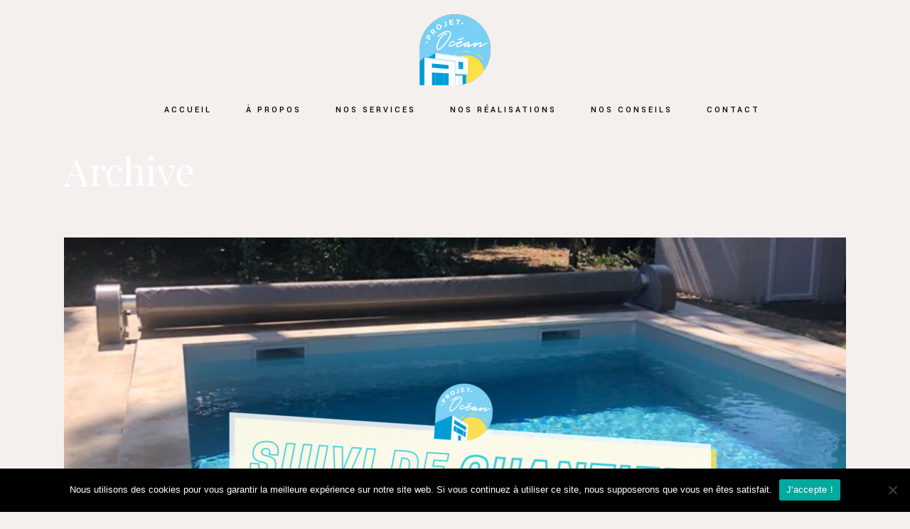

--- FILE ---
content_type: text/html; charset=UTF-8
request_url: https://www.projet-ocean.fr/portfolio-category/exterieur/
body_size: 16822
content:
<!DOCTYPE html>
<html lang="fr-FR">
<head>
<meta charset="UTF-8"/>
<link rel="profile" href="http://gmpg.org/xfn/11"/>
<meta name=viewport content="width=device-width,initial-scale=1,user-scalable=no">
<link rel="shortcut icon" type="image/x-icon" href="https://www.projet-ocean.fr/wp-content/uploads/2022/12/Ajouter-un-titre.png">
<link rel="apple-touch-icon" href="https://www.projet-ocean.fr/wp-content/uploads/2022/12/Ajouter-un-titre.png"/>
<meta name='robots' content='index, follow, max-image-preview:large, max-snippet:-1, max-video-preview:-1' />
<!-- This site is optimized with the Yoast SEO plugin v19.13 - https://yoast.com/wordpress/plugins/seo/ -->
<title>Archives des Exterieur - Projet Océan</title>
<link rel="canonical" href="https://www.projet-ocean.fr/portfolio-category/exterieur/" />
<meta property="og:locale" content="fr_FR" />
<meta property="og:type" content="article" />
<meta property="og:title" content="Archives des Exterieur - Projet Océan" />
<meta property="og:url" content="https://www.projet-ocean.fr/portfolio-category/exterieur/" />
<meta property="og:site_name" content="Projet Océan" />
<meta name="twitter:card" content="summary_large_image" />
<script type="application/ld+json" class="yoast-schema-graph">{"@context":"https://schema.org","@graph":[{"@type":"CollectionPage","@id":"https://www.projet-ocean.fr/portfolio-category/exterieur/","url":"https://www.projet-ocean.fr/portfolio-category/exterieur/","name":"Archives des Exterieur - Projet Océan","isPartOf":{"@id":"https://www.projet-ocean.fr/#website"},"primaryImageOfPage":{"@id":"https://www.projet-ocean.fr/portfolio-category/exterieur/#primaryimage"},"image":{"@id":"https://www.projet-ocean.fr/portfolio-category/exterieur/#primaryimage"},"thumbnailUrl":"https://www.projet-ocean.fr/wp-content/uploads/2023/09/Banniere-PO.png","breadcrumb":{"@id":"https://www.projet-ocean.fr/portfolio-category/exterieur/#breadcrumb"},"inLanguage":"fr-FR"},{"@type":"ImageObject","inLanguage":"fr-FR","@id":"https://www.projet-ocean.fr/portfolio-category/exterieur/#primaryimage","url":"https://www.projet-ocean.fr/wp-content/uploads/2023/09/Banniere-PO.png","contentUrl":"https://www.projet-ocean.fr/wp-content/uploads/2023/09/Banniere-PO.png","width":2300,"height":1250,"caption":"création piscine saint palais sur mer"},{"@type":"BreadcrumbList","@id":"https://www.projet-ocean.fr/portfolio-category/exterieur/#breadcrumb","itemListElement":[{"@type":"ListItem","position":1,"name":"Accueil","item":"https://www.projet-ocean.fr/"},{"@type":"ListItem","position":2,"name":"Exterieur"}]},{"@type":"WebSite","@id":"https://www.projet-ocean.fr/#website","url":"https://www.projet-ocean.fr/","name":"Projet Océan","description":"Soyez tranquille, votre projet immobilier est entre de bonnes mains","publisher":{"@id":"https://www.projet-ocean.fr/#organization"},"potentialAction":[{"@type":"SearchAction","target":{"@type":"EntryPoint","urlTemplate":"https://www.projet-ocean.fr/?s={search_term_string}"},"query-input":"required name=search_term_string"}],"inLanguage":"fr-FR"},{"@type":"Organization","@id":"https://www.projet-ocean.fr/#organization","name":"Projet Ocean","url":"https://www.projet-ocean.fr/","logo":{"@type":"ImageObject","inLanguage":"fr-FR","@id":"https://www.projet-ocean.fr/#/schema/logo/image/","url":"https://www.projet-ocean.fr/wp-content/uploads/2020/02/logo_projet_ocean600px.png","contentUrl":"https://www.projet-ocean.fr/wp-content/uploads/2020/02/logo_projet_ocean600px.png","width":600,"height":600,"caption":"Projet Ocean"},"image":{"@id":"https://www.projet-ocean.fr/#/schema/logo/image/"},"sameAs":["https://www.instagram.com/projet_ocean/"]}]}</script>
<!-- / Yoast SEO plugin. -->
<link rel='dns-prefetch' href='//fonts.googleapis.com' />
<link rel="alternate" type="application/rss+xml" title="Projet Océan &raquo; Flux" href="https://www.projet-ocean.fr/feed/" />
<link rel="alternate" type="application/rss+xml" title="Projet Océan &raquo; Flux des commentaires" href="https://www.projet-ocean.fr/comments/feed/" />
<link rel="alternate" type="application/rss+xml" title="Flux pour Projet Océan &raquo; Exterieur Portfolio Category" href="https://www.projet-ocean.fr/portfolio-category/exterieur/feed/" />
<!-- <link rel='stylesheet' id='animate-css' href='https://www.projet-ocean.fr/wp-content/plugins/qi-blocks/assets/css/plugins/animate/animate.min.css?ver=6.1.9' type='text/css' media='all' /> -->
<!-- <link rel='stylesheet' id='layerslider-css' href='https://www.projet-ocean.fr/wp-content/plugins/LayerSlider/assets/static/layerslider/css/layerslider.css?ver=7.5.0' type='text/css' media='all' /> -->
<link rel="stylesheet" type="text/css" href="//www.projet-ocean.fr/wp-content/cache/wpfc-minified/76z1w479/8hrqe.css" media="all"/>
<style id='wp-block-library-inline-css' type='text/css'>
:root{--wp-admin-theme-color:#007cba;--wp-admin-theme-color--rgb:0,124,186;--wp-admin-theme-color-darker-10:#006ba1;--wp-admin-theme-color-darker-10--rgb:0,107,161;--wp-admin-theme-color-darker-20:#005a87;--wp-admin-theme-color-darker-20--rgb:0,90,135;--wp-admin-border-width-focus:2px}@media (-webkit-min-device-pixel-ratio:2),(min-resolution:192dpi){:root{--wp-admin-border-width-focus:1.5px}}.wp-element-button{cursor:pointer}:root{--wp--preset--font-size--normal:16px;--wp--preset--font-size--huge:42px}:root .has-very-light-gray-background-color{background-color:#eee}:root .has-very-dark-gray-background-color{background-color:#313131}:root .has-very-light-gray-color{color:#eee}:root .has-very-dark-gray-color{color:#313131}:root .has-vivid-green-cyan-to-vivid-cyan-blue-gradient-background{background:linear-gradient(135deg,#00d084,#0693e3)}:root .has-purple-crush-gradient-background{background:linear-gradient(135deg,#34e2e4,#4721fb 50%,#ab1dfe)}:root .has-hazy-dawn-gradient-background{background:linear-gradient(135deg,#faaca8,#dad0ec)}:root .has-subdued-olive-gradient-background{background:linear-gradient(135deg,#fafae1,#67a671)}:root .has-atomic-cream-gradient-background{background:linear-gradient(135deg,#fdd79a,#004a59)}:root .has-nightshade-gradient-background{background:linear-gradient(135deg,#330968,#31cdcf)}:root .has-midnight-gradient-background{background:linear-gradient(135deg,#020381,#2874fc)}.has-regular-font-size{font-size:1em}.has-larger-font-size{font-size:2.625em}.has-normal-font-size{font-size:var(--wp--preset--font-size--normal)}.has-huge-font-size{font-size:var(--wp--preset--font-size--huge)}.has-text-align-center{text-align:center}.has-text-align-left{text-align:left}.has-text-align-right{text-align:right}#end-resizable-editor-section{display:none}.aligncenter{clear:both}.items-justified-left{justify-content:flex-start}.items-justified-center{justify-content:center}.items-justified-right{justify-content:flex-end}.items-justified-space-between{justify-content:space-between}.screen-reader-text{border:0;clip:rect(1px,1px,1px,1px);-webkit-clip-path:inset(50%);clip-path:inset(50%);height:1px;margin:-1px;overflow:hidden;padding:0;position:absolute;width:1px;word-wrap:normal!important}.screen-reader-text:focus{background-color:#ddd;clip:auto!important;-webkit-clip-path:none;clip-path:none;color:#444;display:block;font-size:1em;height:auto;left:5px;line-height:normal;padding:15px 23px 14px;text-decoration:none;top:5px;width:auto;z-index:100000}html :where(.has-border-color){border-style:solid}html :where([style*=border-top-color]){border-top-style:solid}html :where([style*=border-right-color]){border-right-style:solid}html :where([style*=border-bottom-color]){border-bottom-style:solid}html :where([style*=border-left-color]){border-left-style:solid}html :where([style*=border-width]){border-style:solid}html :where([style*=border-top-width]){border-top-style:solid}html :where([style*=border-right-width]){border-right-style:solid}html :where([style*=border-bottom-width]){border-bottom-style:solid}html :where([style*=border-left-width]){border-left-style:solid}html :where(img[class*=wp-image-]){height:auto;max-width:100%}figure{margin:0 0 1em}
</style>
<!-- <link rel='stylesheet' id='classic-theme-styles-css' href='https://www.projet-ocean.fr/wp-includes/css/classic-themes.min.css?ver=1' type='text/css' media='all' /> -->
<!-- <link rel='stylesheet' id='contact-form-7-css' href='https://www.projet-ocean.fr/wp-content/plugins/contact-form-7/includes/css/styles.css?ver=5.7.5.1' type='text/css' media='all' /> -->
<!-- <link rel='stylesheet' id='qi-blocks-grid-css' href='https://www.projet-ocean.fr/wp-content/plugins/qi-blocks/assets/dist/grid.css?ver=6.1.9' type='text/css' media='all' /> -->
<!-- <link rel='stylesheet' id='qi-blocks-main-css' href='https://www.projet-ocean.fr/wp-content/plugins/qi-blocks/assets/dist/main.css?ver=6.1.9' type='text/css' media='all' /> -->
<link rel="stylesheet" type="text/css" href="//www.projet-ocean.fr/wp-content/cache/wpfc-minified/6w7k04b2/8hrqe.css" media="all"/>
<style id='qi-blocks-main-inline-css' type='text/css'>
body  .qodef-widget-block-06b31b8b .qi-block-countdown .qodef-m-date{justify-content: space-between;} body  .qodef-widget-block-06b31b8b .qi-block-countdown .qodef-digit{font-size: 50px;} body  .qodef-widget-block-25f6e6f9 .qi-block-countdown .qodef-m-date{justify-content: space-between;} body  .qodef-widget-block-25f6e6f9 .qi-block-countdown .qodef-digit{font-size: 50px;} body  .qodef-widget-block-58a712b5 .qi-block-timeline.qodef-reverse-padding .qodef-reverse .qodef-e-title{padding-top: 0;padding-right: 0;padding-bottom: 0;padding-left: 0;} @media (max-width: 1024px) { body  .qodef-widget-block-58a712b5 .qi-block-timeline.qodef-reverse-padding .qodef-reverse .qodef-e-title{padding-top: 0;padding-right: 0;padding-bottom: 0;padding-left: 0;} } @media (max-width: 680px) { body  .qodef-widget-block-58a712b5 .qi-block-timeline.qodef-reverse-padding .qodef-reverse .qodef-e-title{padding-top: 0;padding-right: 0;padding-bottom: 0;padding-left: 0;} } body  .qodef-widget-block-58a712b5 .qi-block-timeline.qodef-reverse-padding .qodef-reverse .qodef-e-text{padding-top: 0;padding-right: 0;padding-bottom: 0;padding-left: 0;} @media (max-width: 1024px) { body  .qodef-widget-block-58a712b5 .qi-block-timeline.qodef-reverse-padding .qodef-reverse .qodef-e-text{padding-top: 0;padding-right: 0;padding-bottom: 0;padding-left: 0;} } @media (max-width: 680px) { body  .qodef-widget-block-58a712b5 .qi-block-timeline.qodef-reverse-padding .qodef-reverse .qodef-e-text{padding-top: 0;padding-right: 0;padding-bottom: 0;padding-left: 0;} } body  .qodef-widget-block-58a712b5 .qi-block-timeline .qodef-e-line, .qodef-widget-block-58a712b5 .qi-block-timeline.qodef-point--diamond .qodef-e-point-holder:before, .qodef-widget-block-58a712b5 .qi-block-timeline.qodef-point--diamond .qodef-e-point-holder:after{background-color: #ebebeb;} body  .qodef-widget-block-58a712b5 .qi-block-timeline .qodef-e-point{background-color: #111;} body  .qodef-widget-block-5ac2325e .qi-block-text-marquee .qodef-m-text.qodef-text--original{animation: qi-blocks-move-horizontal-normal-text-marquee 20s linear infinite;} body  .qodef-widget-block-5ac2325e .qi-block-text-marquee .qodef-m-text.qodef-text--copy{animation: qi-blocks-move-horizontal-normal-text-marquee-copy 20s linear infinite;} body  .qodef-widget-block-29c27e4f .qodef-gutenberg-section{--qi-blocks-columns-gap: 30px;} body  .qodef-widget-block-a1cbe1ac .qodef-orientation--right .qodef-m-card:nth-last-child(3){transform: scale(calc(1 - 2 * 0.2));right: calc( -1 * 2 * 25%);} body  .qodef-widget-block-a1cbe1ac .qodef-orientation--right .qodef-m-card:nth-last-child(2){transform: scale(calc(1 - 1 * 0.2));right: calc( -1 * 1 * 25%);} body  .qodef-widget-block-a1cbe1ac .qodef-orientation--right .qodef-m-card:nth-last-child(1){transform: scale(calc(1 - 0 * 0.2));right: calc( -1 * 0 * 25%);} body  .qodef-widget-block-28b67f4a .qi-block-pricing-table .qodef-separator--border-image .qodef-m-line{background-image: url();background-size: auto;background-position: left;background-repeat: round;} body  .qodef-widget-block-28b67f4a .qi-block-pricing-table .qi-block-divider:not(.qodef-separator--border-image) .qodef-m-line{border-style: solid;} body  .qodef-widget-block-d48026dd .qi-block-process .qodef-e-content{text-align: center;} body  .qodef-widget-block-d48026dd .qi-block-process .qodef-e-line-inner{border-bottom-style: solid;} body  .qodef-widget-block-5d4042a0 .qi-block-process .qodef-e-content{text-align: center;} body  .qodef-widget-block-5d4042a0 .qi-block-process .qodef-e-line-inner{border-bottom-style: solid;} body  .qodef-widget-block-7b97e859 .qi-block-progress-bar-circle .qodef-m-canvas svg path:first-child{fill: #fff;} body  .qodef-widget-block-15eda71d .qi-block-progress-bar-circle .qodef-m-canvas svg path:first-child{fill: #fff;} body  .qodef-widget-block-45aca11f .qi-block-tag-cloud .qodef-e-item{text-decoration: underline;font-size: 26px;} body  .qodef-widget-block-35fabd42 .qi-block-text-marquee .qodef-m-text.qodef-text--original{animation: qi-blocks-move-horizontal-normal-text-marquee 20s linear infinite;} body  .qodef-widget-block-35fabd42 .qi-block-text-marquee .qodef-m-text.qodef-text--copy{animation: qi-blocks-move-horizontal-normal-text-marquee-copy 20s linear infinite;} body  .qodef-widget-block-4ec90a95 .qi-block-text-marquee .qodef-m-text.qodef-text--original{animation: qi-blocks-move-horizontal-normal-text-marquee 20s linear infinite;} body  .qodef-widget-block-4ec90a95 .qi-block-text-marquee .qodef-m-text.qodef-text--copy{animation: qi-blocks-move-horizontal-normal-text-marquee-copy 20s linear infinite;} body  .qodef-widget-block-a9a881ef .qi-block-tag-cloud .qodef-e-item{text-decoration: underline;font-size: 26px;} body  .qodef-widget-block-9466ba11 .qi-block-team-member.qodef-item-layout--info-from-bottom .qodef-m-content{align-items: center;justify-content: center;text-align: center;} body  .qodef-widget-block-9466ba11 .qi-block-team-member.qodef-item-layout--info-on-hover .qodef-m-content{align-items: center;justify-content: center;text-align: center;} body  .qodef-widget-block-9466ba11 .qi-block-team-member.qodef-item-layout--info-on-hover-inset .qodef-m-content{align-items: center;justify-content: center;text-align: center;} body  .qodef-widget-block-c054c1fd .qi-block-timeline.qodef-reverse-padding .qodef-reverse .qodef-e-title{padding-top: 0;padding-right: 0;padding-bottom: 0;padding-left: 0;} @media (max-width: 1024px) { body  .qodef-widget-block-c054c1fd .qi-block-timeline.qodef-reverse-padding .qodef-reverse .qodef-e-title{padding-top: 0;padding-right: 0;padding-bottom: 0;padding-left: 0;} } @media (max-width: 680px) { body  .qodef-widget-block-c054c1fd .qi-block-timeline.qodef-reverse-padding .qodef-reverse .qodef-e-title{padding-top: 0;padding-right: 0;padding-bottom: 0;padding-left: 0;} } body  .qodef-widget-block-c054c1fd .qi-block-timeline.qodef-reverse-padding .qodef-reverse .qodef-e-text{padding-top: 0;padding-right: 0;padding-bottom: 0;padding-left: 0;} @media (max-width: 1024px) { body  .qodef-widget-block-c054c1fd .qi-block-timeline.qodef-reverse-padding .qodef-reverse .qodef-e-text{padding-top: 0;padding-right: 0;padding-bottom: 0;padding-left: 0;} } @media (max-width: 680px) { body  .qodef-widget-block-c054c1fd .qi-block-timeline.qodef-reverse-padding .qodef-reverse .qodef-e-text{padding-top: 0;padding-right: 0;padding-bottom: 0;padding-left: 0;} } body  .qodef-widget-block-c054c1fd .qi-block-timeline .qodef-e-line, .qodef-widget-block-c054c1fd .qi-block-timeline.qodef-point--diamond .qodef-e-point-holder:before, .qodef-widget-block-c054c1fd .qi-block-timeline.qodef-point--diamond .qodef-e-point-holder:after{background-color: #ebebeb;} body  .qodef-widget-block-c054c1fd .qi-block-timeline .qodef-e-point{background-color: #111;} body  .qodef-widget-block-97a85f41 .qi-block-icon-with-text .qi-block-divider:not(.qodef-separator--border-image) .qodef-m-line{border-style: solid;} body  .qodef-widget-block-97a85f41 .qi-block-icon-with-text .qodef-separator--border-image .qodef-m-line{background-size: auto;background-position: left;background-repeat: round;} body  .qodef-widget-block-c05cf86d .qi-block-divider .qodef-m-line{background-repeat: round;border-bottom-style: solid;} body  .qodef-widget-block-f2a18239 .qi-block-divider .qodef-m-line{background-repeat: round;border-bottom-style: solid;} body  .qodef-widget-block-c7a1365f .qi-block-info-box{justify-content: flex-start;} body  .qodef-widget-block-90ab4751 .qi-block-countdown .qodef-m-date{justify-content: space-between;} body  .qodef-widget-block-90ab4751 .qi-block-countdown .qodef-digit{font-size: 50px;}
</style>
<!-- <link rel='stylesheet' id='rs-plugin-settings-css' href='https://www.projet-ocean.fr/wp-content/plugins/revslider/public/assets/css/rs6.css?ver=6.1.5' type='text/css' media='all' /> -->
<link rel="stylesheet" type="text/css" href="//www.projet-ocean.fr/wp-content/cache/wpfc-minified/9idkosyx/8hrqe.css" media="all"/>
<style id='rs-plugin-settings-inline-css' type='text/css'>
#rs-demo-id {}
</style>
<!-- <link rel='stylesheet' id='qi-addons-for-elementor-grid-style-css' href='https://www.projet-ocean.fr/wp-content/plugins/qi-addons-for-elementor/assets/css/grid.min.css?ver=1.9.5' type='text/css' media='all' /> -->
<!-- <link rel='stylesheet' id='qi-addons-for-elementor-helper-parts-style-css' href='https://www.projet-ocean.fr/wp-content/plugins/qi-addons-for-elementor/assets/css/helper-parts.min.css?ver=1.9.5' type='text/css' media='all' /> -->
<!-- <link rel='stylesheet' id='qi-addons-for-elementor-style-css' href='https://www.projet-ocean.fr/wp-content/plugins/qi-addons-for-elementor/assets/css/main.min.css?ver=1.9.5' type='text/css' media='all' /> -->
<!-- <link rel='stylesheet' id='stockholm-default-style-css' href='https://www.projet-ocean.fr/wp-content/themes/stockholm/style.css?ver=6.1.9' type='text/css' media='all' /> -->
<!-- <link rel='stylesheet' id='stockholm-child-style-css' href='https://www.projet-ocean.fr/wp-content/themes/stockholm-child/style.css?ver=6.1.9' type='text/css' media='all' /> -->
<!-- <link rel='stylesheet' id='mediaelement-css' href='https://www.projet-ocean.fr/wp-includes/js/mediaelement/mediaelementplayer-legacy.min.css?ver=4.2.17' type='text/css' media='all' /> -->
<!-- <link rel='stylesheet' id='wp-mediaelement-css' href='https://www.projet-ocean.fr/wp-includes/js/mediaelement/wp-mediaelement.min.css?ver=6.1.9' type='text/css' media='all' /> -->
<!-- <link rel='stylesheet' id='stockholm-font-awesome-css' href='https://www.projet-ocean.fr/wp-content/themes/stockholm/framework/modules/icons/font-awesome/css/font-awesome.min.css?ver=6.1.9' type='text/css' media='all' /> -->
<!-- <link rel='stylesheet' id='elegant-icons-css' href='https://www.projet-ocean.fr/wp-content/themes/stockholm/framework/modules/icons/elegant-icons/style.min.css?ver=6.1.9' type='text/css' media='all' /> -->
<!-- <link rel='stylesheet' id='linear-icons-css' href='https://www.projet-ocean.fr/wp-content/themes/stockholm/framework/modules/icons/linear-icons/style.min.css?ver=6.1.9' type='text/css' media='all' /> -->
<!-- <link rel='stylesheet' id='linea-icons-css' href='https://www.projet-ocean.fr/wp-content/themes/stockholm/framework/modules/icons/linea-icons/style.min.css?ver=6.1.9' type='text/css' media='all' /> -->
<!-- <link rel='stylesheet' id='ion-icons-css' href='https://www.projet-ocean.fr/wp-content/themes/stockholm/framework/modules/icons/ion-icons/style.min.css?ver=6.1.9' type='text/css' media='all' /> -->
<!-- <link rel='stylesheet' id='stockholm-stylesheet-css' href='https://www.projet-ocean.fr/wp-content/themes/stockholm/css/stylesheet.min.css?ver=6.1.9' type='text/css' media='all' /> -->
<!-- <link rel='stylesheet' id='stockholm-style-dynamic-css' href='https://www.projet-ocean.fr/wp-content/themes/stockholm/css/style_dynamic.css?ver=1765286307' type='text/css' media='all' /> -->
<!-- <link rel='stylesheet' id='stockholm-responsive-css' href='https://www.projet-ocean.fr/wp-content/themes/stockholm/css/responsive.min.css?ver=6.1.9' type='text/css' media='all' /> -->
<!-- <link rel='stylesheet' id='stockholm-style-dynamic-responsive-css' href='https://www.projet-ocean.fr/wp-content/themes/stockholm/css/style_dynamic_responsive.css?ver=1765286307' type='text/css' media='all' /> -->
<link rel="stylesheet" type="text/css" href="//www.projet-ocean.fr/wp-content/cache/wpfc-minified/8asbs41m/8i52j.css" media="all"/>
<style id='stockholm-style-dynamic-responsive-inline-css' type='text/css'>
h2 em, h3 em{
font-family: cormorant;
}
.qodef-accordion-bottom-border .elementor-accordion .elementor-accordion-item {
border-left: 0;
border-right: 0;
border-top: 0;
}
.qodef-accordion-bottom-border .elementor-accordion .elementor-tab-content {
border-top: 0;
}
.projects_holder.standard article .portfolio_description {
padding-left: 0;
padding-right: 0;
}
.cf7_custom_style_2 .qodef-newsletter-popup{
position:relative;
}
.cf7_custom_style_2 .qodef-newsletter-popup input.wpcf7-form-control.wpcf7-submit, .cf7_custom_style_2 .qodef-newsletter-popup input.wpcf7-form-control.wpcf7-submit:not([disabled]) {
font-family: "eleganticons" !important;
font-size: 17px;
font-weight: 300;
transform: none;
left: auto;
display: inline-block;
width: 20px;
padding: 0;
background: none;
border: 0;
color: #fff;
position: absolute;
right: 0;
top: 2px;
margin: 0;
}
.projects_holder.standard.v2 .mix:nth-child(4n) {
padding: 0 0 0 8%;
}
.projects_holder.standard.v2 .mix:nth-child(4n+1) {
padding: 0 8% 0 0;
}
.footer_bottom {
display: flex;
justify-content: space-between;
align-items: center;
width: 100%;
}
.footer_bottom img {
vertical-align: middle;
}
.footer_bottom_holder {
padding: 0 180px;
}
@media only screen and (max-width: 480px){
.footer_bottom_holder {
padding: 0 25px;
}
}
nav.main_menu > ul > li:last-child > a {
padding-right: 0;
}
@media only screen and (min-width: 1001px){
.header_bottom {
padding: 0 142px;
border-bottom-width: 0px !important;
}
header .header_inner_left {
left: 142px;
}
.header_bottom::before {
position: absolute;
height: 1px;
bottom: 0;
width: calc( 100% - 284px);
left: 142px;
display: block;
top: auto;
border-bottom: 1px solid;
border-color: inherit;
}
header.fixed.scrolled .header_bottom::before {
display:none;
}
}
.qbutton.underlined {
border-bottom-width: 2px;
}
.qbutton.underlined .qode-underlined-button-span {
bottom: -2px;
height: 2px;
}
.footer_top h6 a:not(.qbutton){
font-family: inherit;
font-size: inherit;
font-weight: inherit;
font-style: inherit;
line-height: inherit;
letter-spacing: inherit;
text-transform: inherit;
}
#rev_slider_1_1_wrapper .qbutton.underlined:hover {
color: #fff !important;
}
.menu-animation-underline nav.main_menu>ul>li>a .menu-text:before {
height: 2px;
}
.projects_holder article .portfolio_title, .projects_masonry_holder article .portfolio_title {
margin: 0 0 4px;
}
.projects_holder article .portfolio_description {
padding: 26px 0 27px;
}
.elementor-accordion .elementor-accordion-icon {
font-size: 11px;
}
.swiper-container-horizontal>.swiper-pagination-bullets{
bottom: 15px !important;
}
.qbutton.underlined .button_icon {
line-height: 22px;
margin: 0px 0px 0px 0px;
width: 16px;
}
.qodef-cf7-1-submit .qodef-cf7-1-underlined-span {
background-color: #000;
bottom: -2px;
height: 2px;
left: 0;
position: absolute;
}
.qodef-cf7-1-submit:hover .qodef-cf7-1-underlined-span {
width: 100%;
}
.qbutton.underlined,
.qodef-cf7-1-submit {
border-bottom: none;
position: relative;
}
.qbutton.underlined:before,
.qodef-cf7-1-submit:before{
content: '';
position: absolute;
left: 0;
bottom: -2px;
width: 100%;
height: 2px;
background-color: currentColor;
transform-origin: 100% 50%;
transition: transform .4s cubic-bezier(.28,.38,0,.81);
}
.qbutton.underlined .qode-underlined-button-span,
.qodef-cf7-1-submit .qodef-cf7-1-underlined-span {
width: 100%;
transform: scaleX(0);
transform-origin: 0 50%;
transition: transform .4s cubic-bezier(.28,.38,0,.81) .25s;
}
.qbutton.underlined:hover:before,
.qodef-cf7-1-submit:hover:before{
transform: scaleX(0);
}
.qbutton.underlined:hover .qode-underlined-button-span,
.qodef-cf7-1-submit:hover .qodef-cf7-1-underlined-span{
transform: scaleX(1);
}
.fs-menu-animation-underline nav.popup_menu>ul>li>a span:before, .menu-animation-underline nav.main_menu>ul>li>a .menu-text:before, .menu-animation-underline nav.vertical_menu>ul>li>a .menu-text:before {
left: 0;
transform: translateX(0);
}
.qodef-cf7-1-submit {
display: inline-block;
position:relative;
}
.qodef-cf7-1-submit span.ajax-loader {
position: absolute;
top: 4px;
right: -20px;
}
.qodef-link-hover-style a:hover{
color:#000000b3;
}
.projects_holder.v2 .mix, .projects_holder.v2.hover_text .mix {
margin: 0 0 7.3%;
}
#back_to_top:hover > span i {
transform: translateY(-3px);
}
#back_to_top > span i {
transition: all 0.3s ease-out;
display: inline-block;
}
@media only screen and (max-width: 1000px){
.portfolio_single {
margin-top: 50px;
}
}
@media only screen and (max-width: 480px){
.footer_top .textwidget h3{
font-size: 35px;
line-height: 48px;
}
}
.header_bottom::before {
border: none !important;
}
header.sticky .header_bottom {
padding-top:10px;
padding-bottom:10px;
border : none !important;
}
</style>
<!-- <link rel='stylesheet' id='js_composer_front-css' href='https://www.projet-ocean.fr/wp-content/plugins/js_composer/assets/css/js_composer.min.css?ver=6.9.0' type='text/css' media='all' /> -->
<link rel="stylesheet" type="text/css" href="//www.projet-ocean.fr/wp-content/cache/wpfc-minified/31gtalo1/8hrqe.css" media="all"/>
<link rel='stylesheet' id='stockholm-google-fonts-css' href='https://fonts.googleapis.com/css?family=Raleway%3A100%2C100i%2C200%2C200i%2C300%2C300i%2C400%2C400i%2C500%2C500i%2C600%2C600i%2C700%2C700i%2C800%2C800i%2C900%2C900i%7CCrete+Round%3A100%2C100i%2C200%2C200i%2C300%2C300i%2C400%2C400i%2C500%2C500i%2C600%2C600i%2C700%2C700i%2C800%2C800i%2C900%2C900i%7CYantramanav%3A100%2C100i%2C200%2C200i%2C300%2C300i%2C400%2C400i%2C500%2C500i%2C600%2C600i%2C700%2C700i%2C800%2C800i%2C900%2C900i%7CPlayfair+Display%3A100%2C100i%2C200%2C200i%2C300%2C300i%2C400%2C400i%2C500%2C500i%2C600%2C600i%2C700%2C700i%2C800%2C800i%2C900%2C900i&#038;subset=latin%2Clatin-ext&#038;ver=1.0.0' type='text/css' media='all' />
<!-- <link rel='stylesheet' id='cookie-notice-front-css' href='https://www.projet-ocean.fr/wp-content/plugins/cookie-notice/css/front.min.css?ver=2.4.12' type='text/css' media='all' /> -->
<!-- <link rel='stylesheet' id='swiper-css' href='https://www.projet-ocean.fr/wp-content/plugins/qi-addons-for-elementor/assets/plugins/swiper/8.4.5/swiper.min.css?ver=8.4.5' type='text/css' media='all' /> -->
<link rel="stylesheet" type="text/css" href="//www.projet-ocean.fr/wp-content/cache/wpfc-minified/7o1zi1sg/aeut0.css" media="all"/>
<script src='//www.projet-ocean.fr/wp-content/cache/wpfc-minified/21rmuegy/8hrqe.js' type="text/javascript"></script>
<!-- <script type='text/javascript' src='https://www.projet-ocean.fr/wp-includes/js/jquery/jquery.min.js?ver=3.6.1' id='jquery-core-js'></script> -->
<!-- <script type='text/javascript' src='https://www.projet-ocean.fr/wp-includes/js/jquery/jquery-migrate.min.js?ver=3.3.2' id='jquery-migrate-js'></script> -->
<script type='text/javascript' id='layerslider-utils-js-extra'>
/* <![CDATA[ */
var LS_Meta = {"v":"7.5.0","fixGSAP":"1"};
/* ]]> */
</script>
<script src='//www.projet-ocean.fr/wp-content/cache/wpfc-minified/2dxw5jf1/8hrqe.js' type="text/javascript"></script>
<!-- <script type='text/javascript' src='https://www.projet-ocean.fr/wp-content/plugins/LayerSlider/assets/static/layerslider/js/layerslider.utils.js?ver=7.5.0' id='layerslider-utils-js'></script> -->
<!-- <script type='text/javascript' src='https://www.projet-ocean.fr/wp-content/plugins/LayerSlider/assets/static/layerslider/js/layerslider.kreaturamedia.jquery.js?ver=7.5.0' id='layerslider-js'></script> -->
<!-- <script type='text/javascript' src='https://www.projet-ocean.fr/wp-content/plugins/LayerSlider/assets/static/layerslider/js/layerslider.transitions.js?ver=7.5.0' id='layerslider-transitions-js'></script> -->
<!-- <script type='text/javascript' src='https://www.projet-ocean.fr/wp-content/plugins/revslider/public/assets/js/revolution.tools.min.js?ver=6.0' id='tp-tools-js'></script> -->
<!-- <script type='text/javascript' src='https://www.projet-ocean.fr/wp-content/plugins/revslider/public/assets/js/rs6.min.js?ver=6.1.5' id='revmin-js'></script> -->
<!-- <script type='text/javascript' src='https://www.projet-ocean.fr/wp-content/themes/stockholm/js/plugins/hammer.min.js?ver=1' id='hammer-js'></script> -->
<!-- <script type='text/javascript' src='https://www.projet-ocean.fr/wp-content/themes/stockholm/js/plugins/virtual-scroll.min.js?ver=1' id='virtual-scroll-js'></script> -->
<script async type='text/javascript' id='cookie-notice-front-js-before'>
var cnArgs = {"ajaxUrl":"https:\/\/www.projet-ocean.fr\/wp-admin\/admin-ajax.php","nonce":"3f70ae0421","hideEffect":"fade","position":"bottom","onScroll":false,"onScrollOffset":100,"onClick":false,"cookieName":"cookie_notice_accepted","cookieTime":2592000,"cookieTimeRejected":2592000,"globalCookie":false,"redirection":false,"cache":false,"revokeCookies":false,"revokeCookiesOpt":"automatic"};
</script>
<script src='//www.projet-ocean.fr/wp-content/cache/wpfc-minified/7jbd6d2q/8hrqe.js' type="text/javascript"></script>
<!-- <script async type='text/javascript' src='https://www.projet-ocean.fr/wp-content/plugins/cookie-notice/js/front.min.js?ver=2.4.12' id='cookie-notice-front-js'></script> -->
<meta name="generator" content="Powered by LayerSlider 7.5.0 - Build Heros, Sliders, and Popups. Create Animations and Beautiful, Rich Web Content as Easy as Never Before on WordPress." />
<!-- LayerSlider updates and docs at: https://layerslider.com -->
<link rel="https://api.w.org/" href="https://www.projet-ocean.fr/wp-json/" /><link rel="EditURI" type="application/rsd+xml" title="RSD" href="https://www.projet-ocean.fr/xmlrpc.php?rsd" />
<link rel="wlwmanifest" type="application/wlwmanifest+xml" href="https://www.projet-ocean.fr/wp-includes/wlwmanifest.xml" />
<meta name="generator" content="WordPress 6.1.9" />
<meta name="generator" content="Elementor 3.11.5; features: e_dom_optimization, e_optimized_assets_loading, e_optimized_css_loading, a11y_improvements, additional_custom_breakpoints; settings: css_print_method-external, google_font-enabled, font_display-swap">
<style type="text/css">.recentcomments a{display:inline !important;padding:0 !important;margin:0 !important;}</style><meta name="generator" content="Powered by WPBakery Page Builder - drag and drop page builder for WordPress."/>
<meta name="generator" content="Powered by Slider Revolution 6.1.5 - responsive, Mobile-Friendly Slider Plugin for WordPress with comfortable drag and drop interface." />
<script type="text/javascript">function setREVStartSize(t){try{var h,e=document.getElementById(t.c).parentNode.offsetWidth;if(e=0===e||isNaN(e)?window.innerWidth:e,t.tabw=void 0===t.tabw?0:parseInt(t.tabw),t.thumbw=void 0===t.thumbw?0:parseInt(t.thumbw),t.tabh=void 0===t.tabh?0:parseInt(t.tabh),t.thumbh=void 0===t.thumbh?0:parseInt(t.thumbh),t.tabhide=void 0===t.tabhide?0:parseInt(t.tabhide),t.thumbhide=void 0===t.thumbhide?0:parseInt(t.thumbhide),t.mh=void 0===t.mh||""==t.mh||"auto"===t.mh?0:parseInt(t.mh,0),"fullscreen"===t.layout||"fullscreen"===t.l)h=Math.max(t.mh,window.innerHeight);else{for(var i in t.gw=Array.isArray(t.gw)?t.gw:[t.gw],t.rl)void 0!==t.gw[i]&&0!==t.gw[i]||(t.gw[i]=t.gw[i-1]);for(var i in t.gh=void 0===t.el||""===t.el||Array.isArray(t.el)&&0==t.el.length?t.gh:t.el,t.gh=Array.isArray(t.gh)?t.gh:[t.gh],t.rl)void 0!==t.gh[i]&&0!==t.gh[i]||(t.gh[i]=t.gh[i-1]);var r,a=new Array(t.rl.length),n=0;for(var i in t.tabw=t.tabhide>=e?0:t.tabw,t.thumbw=t.thumbhide>=e?0:t.thumbw,t.tabh=t.tabhide>=e?0:t.tabh,t.thumbh=t.thumbhide>=e?0:t.thumbh,t.rl)a[i]=t.rl[i]<window.innerWidth?0:t.rl[i];for(var i in r=a[0],a)r>a[i]&&0<a[i]&&(r=a[i],n=i);var d=e>t.gw[n]+t.tabw+t.thumbw?1:(e-(t.tabw+t.thumbw))/t.gw[n];h=t.gh[n]*d+(t.tabh+t.thumbh)}void 0===window.rs_init_css&&(window.rs_init_css=document.head.appendChild(document.createElement("style"))),document.getElementById(t.c).height=h,window.rs_init_css.innerHTML+="#"+t.c+"_wrapper { height: "+h+"px }"}catch(t){console.log("Failure at Presize of Slider:"+t)}};</script>
<style type="text/css" id="wp-custom-css">
.fotter_top_border_holder {
display : none !important;
}		</style>
<noscript><style> .wpb_animate_when_almost_visible { opacity: 1; }</style></noscript></head>
<body class="archive tax-portfolio_category term-exterieur term-129 qi-blocks-1.1 qodef-gutenberg--no-touch stockholm-core-2.3.3 qodef-qi--no-touch qi-addons-for-elementor-1.9.5 select-child-theme-ver-1.1.1 select-theme-ver-9.4 menu-animation-underline  qode_grid_1300 qode_footer_adv_responsiveness qode_footer_adv_responsiveness_1024 qode_footer_adv_responsiveness_one_column qode_menu_center wpb-js-composer js-comp-ver-6.9.0 vc_responsive cookies-not-set elementor-default elementor-kit-4871">
<svg xmlns="http://www.w3.org/2000/svg" viewBox="0 0 0 0" width="0" height="0" focusable="false" role="none" style="visibility: hidden; position: absolute; left: -9999px; overflow: hidden;" ><defs><filter id="wp-duotone-dark-grayscale"><feColorMatrix color-interpolation-filters="sRGB" type="matrix" values=" .299 .587 .114 0 0 .299 .587 .114 0 0 .299 .587 .114 0 0 .299 .587 .114 0 0 " /><feComponentTransfer color-interpolation-filters="sRGB" ><feFuncR type="table" tableValues="0 0.49803921568627" /><feFuncG type="table" tableValues="0 0.49803921568627" /><feFuncB type="table" tableValues="0 0.49803921568627" /><feFuncA type="table" tableValues="1 1" /></feComponentTransfer><feComposite in2="SourceGraphic" operator="in" /></filter></defs></svg><svg xmlns="http://www.w3.org/2000/svg" viewBox="0 0 0 0" width="0" height="0" focusable="false" role="none" style="visibility: hidden; position: absolute; left: -9999px; overflow: hidden;" ><defs><filter id="wp-duotone-grayscale"><feColorMatrix color-interpolation-filters="sRGB" type="matrix" values=" .299 .587 .114 0 0 .299 .587 .114 0 0 .299 .587 .114 0 0 .299 .587 .114 0 0 " /><feComponentTransfer color-interpolation-filters="sRGB" ><feFuncR type="table" tableValues="0 1" /><feFuncG type="table" tableValues="0 1" /><feFuncB type="table" tableValues="0 1" /><feFuncA type="table" tableValues="1 1" /></feComponentTransfer><feComposite in2="SourceGraphic" operator="in" /></filter></defs></svg><svg xmlns="http://www.w3.org/2000/svg" viewBox="0 0 0 0" width="0" height="0" focusable="false" role="none" style="visibility: hidden; position: absolute; left: -9999px; overflow: hidden;" ><defs><filter id="wp-duotone-purple-yellow"><feColorMatrix color-interpolation-filters="sRGB" type="matrix" values=" .299 .587 .114 0 0 .299 .587 .114 0 0 .299 .587 .114 0 0 .299 .587 .114 0 0 " /><feComponentTransfer color-interpolation-filters="sRGB" ><feFuncR type="table" tableValues="0.54901960784314 0.98823529411765" /><feFuncG type="table" tableValues="0 1" /><feFuncB type="table" tableValues="0.71764705882353 0.25490196078431" /><feFuncA type="table" tableValues="1 1" /></feComponentTransfer><feComposite in2="SourceGraphic" operator="in" /></filter></defs></svg><svg xmlns="http://www.w3.org/2000/svg" viewBox="0 0 0 0" width="0" height="0" focusable="false" role="none" style="visibility: hidden; position: absolute; left: -9999px; overflow: hidden;" ><defs><filter id="wp-duotone-blue-red"><feColorMatrix color-interpolation-filters="sRGB" type="matrix" values=" .299 .587 .114 0 0 .299 .587 .114 0 0 .299 .587 .114 0 0 .299 .587 .114 0 0 " /><feComponentTransfer color-interpolation-filters="sRGB" ><feFuncR type="table" tableValues="0 1" /><feFuncG type="table" tableValues="0 0.27843137254902" /><feFuncB type="table" tableValues="0.5921568627451 0.27843137254902" /><feFuncA type="table" tableValues="1 1" /></feComponentTransfer><feComposite in2="SourceGraphic" operator="in" /></filter></defs></svg><svg xmlns="http://www.w3.org/2000/svg" viewBox="0 0 0 0" width="0" height="0" focusable="false" role="none" style="visibility: hidden; position: absolute; left: -9999px; overflow: hidden;" ><defs><filter id="wp-duotone-midnight"><feColorMatrix color-interpolation-filters="sRGB" type="matrix" values=" .299 .587 .114 0 0 .299 .587 .114 0 0 .299 .587 .114 0 0 .299 .587 .114 0 0 " /><feComponentTransfer color-interpolation-filters="sRGB" ><feFuncR type="table" tableValues="0 0" /><feFuncG type="table" tableValues="0 0.64705882352941" /><feFuncB type="table" tableValues="0 1" /><feFuncA type="table" tableValues="1 1" /></feComponentTransfer><feComposite in2="SourceGraphic" operator="in" /></filter></defs></svg><svg xmlns="http://www.w3.org/2000/svg" viewBox="0 0 0 0" width="0" height="0" focusable="false" role="none" style="visibility: hidden; position: absolute; left: -9999px; overflow: hidden;" ><defs><filter id="wp-duotone-magenta-yellow"><feColorMatrix color-interpolation-filters="sRGB" type="matrix" values=" .299 .587 .114 0 0 .299 .587 .114 0 0 .299 .587 .114 0 0 .299 .587 .114 0 0 " /><feComponentTransfer color-interpolation-filters="sRGB" ><feFuncR type="table" tableValues="0.78039215686275 1" /><feFuncG type="table" tableValues="0 0.94901960784314" /><feFuncB type="table" tableValues="0.35294117647059 0.47058823529412" /><feFuncA type="table" tableValues="1 1" /></feComponentTransfer><feComposite in2="SourceGraphic" operator="in" /></filter></defs></svg><svg xmlns="http://www.w3.org/2000/svg" viewBox="0 0 0 0" width="0" height="0" focusable="false" role="none" style="visibility: hidden; position: absolute; left: -9999px; overflow: hidden;" ><defs><filter id="wp-duotone-purple-green"><feColorMatrix color-interpolation-filters="sRGB" type="matrix" values=" .299 .587 .114 0 0 .299 .587 .114 0 0 .299 .587 .114 0 0 .299 .587 .114 0 0 " /><feComponentTransfer color-interpolation-filters="sRGB" ><feFuncR type="table" tableValues="0.65098039215686 0.40392156862745" /><feFuncG type="table" tableValues="0 1" /><feFuncB type="table" tableValues="0.44705882352941 0.4" /><feFuncA type="table" tableValues="1 1" /></feComponentTransfer><feComposite in2="SourceGraphic" operator="in" /></filter></defs></svg><svg xmlns="http://www.w3.org/2000/svg" viewBox="0 0 0 0" width="0" height="0" focusable="false" role="none" style="visibility: hidden; position: absolute; left: -9999px; overflow: hidden;" ><defs><filter id="wp-duotone-blue-orange"><feColorMatrix color-interpolation-filters="sRGB" type="matrix" values=" .299 .587 .114 0 0 .299 .587 .114 0 0 .299 .587 .114 0 0 .299 .587 .114 0 0 " /><feComponentTransfer color-interpolation-filters="sRGB" ><feFuncR type="table" tableValues="0.098039215686275 1" /><feFuncG type="table" tableValues="0 0.66274509803922" /><feFuncB type="table" tableValues="0.84705882352941 0.41960784313725" /><feFuncA type="table" tableValues="1 1" /></feComponentTransfer><feComposite in2="SourceGraphic" operator="in" /></filter></defs></svg>	<div class="wrapper">
<div class="wrapper_inner">
<a id='back_to_top' href='#'>
<span class="fa-stack">
<i class="qodef-icon-ion-icon ion-chevron-up " ></i>				</span>
</a>
<header class="page_header scrolled_not_transparent with_border centered_logo  stick">
<div class="header_inner clearfix">
<div class="header_top_bottom_holder">
<div class="header_bottom clearfix" >
<div class="header_inner_left">
<div class="mobile_menu_button"><span><i class="fa fa-bars"></i></span></div>
<div class="logo_wrapper">
<div class="q_logo">
<a href="https://www.projet-ocean.fr/">
<img class="normal" src="https://www.projet-ocean.fr/wp-content/uploads/2020/02/logo_projet_ocean100px.png" alt="Logo"/>
<img class="light" src="https://www.projet-ocean.fr/wp-content/uploads/2020/02/logo_projet_ocean100px.png" alt="Logo"/>
<img class="dark" src="https://www.projet-ocean.fr/wp-content/uploads/2020/02/logo_projet_ocean100px.png" alt="Logo"/>
<img class="sticky" src="https://www.projet-ocean.fr/wp-content/uploads/2019/12/logo_100px.png" alt="Logo"/>
</a>									</div>
</div>
</div>
<nav class="main_menu drop_down  ">
<ul id="menu-menu" class=""><li id="nav-menu-item-4870" class="menu-item menu-item-type-post_type menu-item-object-page menu-item-home  narrow"><a href="https://www.projet-ocean.fr/" class=""><i class="menu_icon fa blank"></i><span class="menu-text">Accueil</span><span class="plus"></span></a></li>
<li id="nav-menu-item-4866" class="menu-item menu-item-type-post_type menu-item-object-page  narrow"><a href="https://www.projet-ocean.fr/a-propos-projet-ocean/" class=""><i class="menu_icon fa blank"></i><span class="menu-text">À propos</span><span class="plus"></span></a></li>
<li id="nav-menu-item-4913" class="menu-item menu-item-type-post_type menu-item-object-page menu-item-has-children  has_sub narrow"><a href="https://www.projet-ocean.fr/nos-services-homestaging-conciergerie-renovation-suivi-travaux/" class=""><i class="menu_icon fa blank"></i><span class="menu-text">Nos services</span><span class="plus"></span></a>
<div class="second"><div class="inner"><ul>
<li id="nav-menu-item-5065" class="menu-item menu-item-type-post_type menu-item-object-page "><a href="https://www.projet-ocean.fr/suivi-de-travaux/" class=""><i class="menu_icon fa blank"></i><span class="menu-text">Suivi de travaux</span><span class="plus"></span></a></li>
<li id="nav-menu-item-5066" class="menu-item menu-item-type-post_type menu-item-object-page "><a href="https://www.projet-ocean.fr/conciergerie-saint-palais-sur-mer/" class=""><i class="menu_icon fa blank"></i><span class="menu-text">Conciergerie</span><span class="plus"></span></a></li>
<li id="nav-menu-item-5369" class="menu-item menu-item-type-post_type menu-item-object-page "><a href="https://www.projet-ocean.fr/locations-saisonnieres/" class=""><i class="menu_icon fa blank"></i><span class="menu-text">Locations saisonnières</span><span class="plus"></span></a></li>
</ul></div></div>
</li>
<li id="nav-menu-item-4867" class="menu-item menu-item-type-post_type menu-item-object-page  narrow"><a href="https://www.projet-ocean.fr/nos-realisations-travaux-entretien-royan/" class=""><i class="menu_icon fa blank"></i><span class="menu-text">Nos réalisations</span><span class="plus"></span></a></li>
<li id="nav-menu-item-5064" class="menu-item menu-item-type-post_type menu-item-object-page current_page_parent  narrow"><a href="https://www.projet-ocean.fr/nos-conseils/" class=""><i class="menu_icon fa blank"></i><span class="menu-text">Nos conseils</span><span class="plus"></span></a></li>
<li id="nav-menu-item-4869" class="menu-item menu-item-type-post_type menu-item-object-page  narrow"><a href="https://www.projet-ocean.fr/contact-projet-ocean-travaux-royan/" class=""><i class="menu_icon fa blank"></i><span class="menu-text">Contact</span><span class="plus"></span></a></li>
</ul>                                    </nav>
<div class="header_inner_right">
<div class="side_menu_button_wrapper right">
<div class="side_menu_button">
</div>
</div>
</div>
<nav class="mobile_menu">
<ul id="menu-menu-1" class=""><li id="mobile-menu-item-4870" class="menu-item menu-item-type-post_type menu-item-object-page menu-item-home "><a href="https://www.projet-ocean.fr/" class=""><span>Accueil</span></a><span class="mobile_arrow"><i class="fa fa-angle-right"></i><i class="fa fa-angle-down"></i></span></li>
<li id="mobile-menu-item-4866" class="menu-item menu-item-type-post_type menu-item-object-page "><a href="https://www.projet-ocean.fr/a-propos-projet-ocean/" class=""><span>À propos</span></a><span class="mobile_arrow"><i class="fa fa-angle-right"></i><i class="fa fa-angle-down"></i></span></li>
<li id="mobile-menu-item-4913" class="menu-item menu-item-type-post_type menu-item-object-page menu-item-has-children  has_sub"><a href="https://www.projet-ocean.fr/nos-services-homestaging-conciergerie-renovation-suivi-travaux/" class=""><span>Nos services</span></a><span class="mobile_arrow"><i class="fa fa-angle-right"></i><i class="fa fa-angle-down"></i></span>
<ul class="sub_menu">
<li id="mobile-menu-item-5065" class="menu-item menu-item-type-post_type menu-item-object-page "><a href="https://www.projet-ocean.fr/suivi-de-travaux/" class=""><span>Suivi de travaux</span></a><span class="mobile_arrow"><i class="fa fa-angle-right"></i><i class="fa fa-angle-down"></i></span></li>
<li id="mobile-menu-item-5066" class="menu-item menu-item-type-post_type menu-item-object-page "><a href="https://www.projet-ocean.fr/conciergerie-saint-palais-sur-mer/" class=""><span>Conciergerie</span></a><span class="mobile_arrow"><i class="fa fa-angle-right"></i><i class="fa fa-angle-down"></i></span></li>
<li id="mobile-menu-item-5369" class="menu-item menu-item-type-post_type menu-item-object-page "><a href="https://www.projet-ocean.fr/locations-saisonnieres/" class=""><span>Locations saisonnières</span></a><span class="mobile_arrow"><i class="fa fa-angle-right"></i><i class="fa fa-angle-down"></i></span></li>
</ul>
</li>
<li id="mobile-menu-item-4867" class="menu-item menu-item-type-post_type menu-item-object-page "><a href="https://www.projet-ocean.fr/nos-realisations-travaux-entretien-royan/" class=""><span>Nos réalisations</span></a><span class="mobile_arrow"><i class="fa fa-angle-right"></i><i class="fa fa-angle-down"></i></span></li>
<li id="mobile-menu-item-5064" class="menu-item menu-item-type-post_type menu-item-object-page current_page_parent "><a href="https://www.projet-ocean.fr/nos-conseils/" class=""><span>Nos conseils</span></a><span class="mobile_arrow"><i class="fa fa-angle-right"></i><i class="fa fa-angle-down"></i></span></li>
<li id="mobile-menu-item-4869" class="menu-item menu-item-type-post_type menu-item-object-page "><a href="https://www.projet-ocean.fr/contact-projet-ocean-travaux-royan/" class=""><span>Contact</span></a><span class="mobile_arrow"><i class="fa fa-angle-right"></i><i class="fa fa-angle-down"></i></span></li>
</ul></nav>								
</div>
</div>
</div>
</header>
<div class="content content_top_margin_none">
<div class="content_inner">
<div class="title_outer title_without_animation"  data-height="100">
<div class="title position_left standard_title with_background_color" style="height:100px;;background-color:#f5f0ee;">
<div class="title_holder" >
<div class="container">
<div class="container_inner clearfix">
<div class="title_subtitle_holder" >
<h1 ><span>Archive</span></h1>
</div>
</div>
</div>
</div>
</div>
</div>
<div class="container">
<div class="container_inner default_template_holder clearfix">
<div class="blog_holder blog_large_image ">
<article id="post-5980" class="post-5980 portfolio_page type-portfolio_page status-publish has-post-thumbnail hentry portfolio_category-exterieur portfolio_tag-conciergerie-royan portfolio_tag-conciergerie-saint-palais-sur-mer portfolio_tag-creation-piscine-royan portfolio_tag-creation-piscine-saint-palais-sur-mer portfolio_tag-piscine portfolio_tag-realisation-piscine-saint-palais-sur-mer portfolio_tag-royan portfolio_tag-saint-palais-sur-mer">
<div class="post_content_holder">
<div class="post_image">
<a href="https://www.projet-ocean.fr/portfolio_page/creation-dune-piscine-a-saint-palais-sur-mer/" title="Création d&rsquo;une piscine à Saint-Palais-sur-Mer">
<img width="1100" height="598" src="https://www.projet-ocean.fr/wp-content/uploads/2023/09/Banniere-PO-1100x598.png" class="attachment-blog_image_in_grid size-blog_image_in_grid wp-post-image" alt="création piscine saint palais sur mer" decoding="async" srcset="https://www.projet-ocean.fr/wp-content/uploads/2023/09/Banniere-PO-1100x598.png 1100w, https://www.projet-ocean.fr/wp-content/uploads/2023/09/Banniere-PO-300x163.png 300w, https://www.projet-ocean.fr/wp-content/uploads/2023/09/Banniere-PO-1024x557.png 1024w, https://www.projet-ocean.fr/wp-content/uploads/2023/09/Banniere-PO-768x417.png 768w, https://www.projet-ocean.fr/wp-content/uploads/2023/09/Banniere-PO-1536x835.png 1536w, https://www.projet-ocean.fr/wp-content/uploads/2023/09/Banniere-PO-2048x1113.png 2048w, https://www.projet-ocean.fr/wp-content/uploads/2023/09/Banniere-PO-700x380.png 700w" sizes="(max-width: 1100px) 100vw, 1100px" />		</a>
</div>
<div class="post_text">
<div class="post_text_inner">
<div class="post_info">
<span class="time">
<span>6 septembre 2023</span>
</span>
<span class="post_category">
<span>In</span>
<span></span>
</span>
</div>
<h2 class="qodef-post-title">
<a href="https://www.projet-ocean.fr/portfolio_page/creation-dune-piscine-a-saint-palais-sur-mer/"> Création d&rsquo;une piscine à Saint-Palais-sur-Mer </a></h2>						<p class="post_excerpt">Suivi de chantier qui a mobilisé plusieurs corps de métiers. Il s’agit de la création d’une piscine de 8x4m avec terrasse en travertin.
Présentation du projet
Création d’une piscine à Saint-Palais-sur-Mer
Terrasse en travertin
Création du local technique de la piscine
&nbsp;
Suivi de chantier
Coordination et gestion du planning des intervenants</p>													<div class="post_social">
<div class="blog_like"><a href="#" class="qode-like" id="qode-like-5980" title="Like this"><i class='icon_heart' aria-hidden='true'></i><span>0</span></a></div>
</div>
</div>
</div>
</div>
</article>
<article id="post-5588" class="post-5588 portfolio_page type-portfolio_page status-publish has-post-thumbnail hentry portfolio_category-exterieur">
<div class="post_content_holder">
<div class="post_image">
<a href="https://www.projet-ocean.fr/portfolio_page/extension-cuisine-dete/" title="Extension cuisine d&rsquo;été">
<img width="1100" height="597" src="https://www.projet-ocean.fr/wp-content/uploads/2022/12/suivi_chantier_couverture02-1100x597.jpg" class="attachment-blog_image_in_grid size-blog_image_in_grid wp-post-image" alt="" decoding="async" loading="lazy" srcset="https://www.projet-ocean.fr/wp-content/uploads/2022/12/suivi_chantier_couverture02-1100x597.jpg 1100w, https://www.projet-ocean.fr/wp-content/uploads/2022/12/suivi_chantier_couverture02-300x163.jpg 300w, https://www.projet-ocean.fr/wp-content/uploads/2022/12/suivi_chantier_couverture02-1024x556.jpg 1024w, https://www.projet-ocean.fr/wp-content/uploads/2022/12/suivi_chantier_couverture02-768x417.jpg 768w, https://www.projet-ocean.fr/wp-content/uploads/2022/12/suivi_chantier_couverture02-1536x834.jpg 1536w, https://www.projet-ocean.fr/wp-content/uploads/2022/12/suivi_chantier_couverture02-700x380.jpg 700w, https://www.projet-ocean.fr/wp-content/uploads/2022/12/suivi_chantier_couverture02.jpg 1600w" sizes="(max-width: 1100px) 100vw, 1100px" />		</a>
</div>
<div class="post_text">
<div class="post_text_inner">
<div class="post_info">
<span class="time">
<span>20 décembre 2022</span>
</span>
<span class="post_category">
<span>In</span>
<span></span>
</span>
</div>
<h2 class="qodef-post-title">
<a href="https://www.projet-ocean.fr/portfolio_page/extension-cuisine-dete/"> Extension cuisine d&rsquo;été </a></h2>						<p class="post_excerpt">Création d’une extension de 25 m²
&nbsp;
Suivi de chantier
Réunion de démarrage des travaux
Planning avec les artisans
Coordinations des artisans
Suivi de l’avancement des travaux des artisans
Envoi de photos
Remontées des problèmes
Solutions à apporter
&nbsp;
Réception des travaux
 Réunion d’informations de chantier
Vérifications des tous</p>													<div class="post_social">
<div class="blog_like"><a href="#" class="qode-like" id="qode-like-5588" title="Like this"><i class='icon_heart' aria-hidden='true'></i><span>0</span></a></div>
</div>
</div>
</div>
</div>
</article>
<article id="post-5587" class="post-5587 portfolio_page type-portfolio_page status-publish has-post-thumbnail hentry portfolio_category-exterieur">
<div class="post_content_holder">
<div class="post_image">
<a href="https://www.projet-ocean.fr/portfolio_page/renovation-couvertine-a-saint-palais-sur-mer/" title="Rénovation d&rsquo;une couvertine">
<img width="1100" height="597" src="https://www.projet-ocean.fr/wp-content/uploads/2022/12/suivi_chantier_couverture03-1100x597.jpg" class="attachment-blog_image_in_grid size-blog_image_in_grid wp-post-image" alt="" decoding="async" loading="lazy" srcset="https://www.projet-ocean.fr/wp-content/uploads/2022/12/suivi_chantier_couverture03-1100x597.jpg 1100w, https://www.projet-ocean.fr/wp-content/uploads/2022/12/suivi_chantier_couverture03-300x163.jpg 300w, https://www.projet-ocean.fr/wp-content/uploads/2022/12/suivi_chantier_couverture03-1024x556.jpg 1024w, https://www.projet-ocean.fr/wp-content/uploads/2022/12/suivi_chantier_couverture03-768x417.jpg 768w, https://www.projet-ocean.fr/wp-content/uploads/2022/12/suivi_chantier_couverture03-1536x834.jpg 1536w, https://www.projet-ocean.fr/wp-content/uploads/2022/12/suivi_chantier_couverture03-700x380.jpg 700w, https://www.projet-ocean.fr/wp-content/uploads/2022/12/suivi_chantier_couverture03.jpg 1600w" sizes="(max-width: 1100px) 100vw, 1100px" />		</a>
</div>
<div class="post_text">
<div class="post_text_inner">
<div class="post_info">
<span class="time">
<span>20 décembre 2022</span>
</span>
<span class="post_category">
<span>In</span>
<span></span>
</span>
</div>
<h2 class="qodef-post-title">
<a href="https://www.projet-ocean.fr/portfolio_page/renovation-couvertine-a-saint-palais-sur-mer/"> Rénovation d&rsquo;une couvertine </a></h2>						<p class="post_excerpt">Remplacement de la porte de garage, du portillon, du portail et de la couvertine du muret en respectant scrupuleusement les obligations demandées par le service de l’urbanisme de Saint-Palais-sur-Mer.
&nbsp;
Suivi de chantier
Suivi des commandes et des livraisons
Mise en place du planning
Coordination des intervenants (Menuisier, électricien, maçon)
&nbsp;
Fin</p>													<div class="post_social">
<div class="blog_like"><a href="#" class="qode-like" id="qode-like-5587" title="Like this"><i class='icon_heart' aria-hidden='true'></i><span>0</span></a></div>
</div>
</div>
</div>
</div>
</article>
<article id="post-56" class="post-56 portfolio_page type-portfolio_page status-publish has-post-thumbnail hentry portfolio_category-exterieur">
<div class="post_content_holder">
<div class="post_image">
<a href="https://www.projet-ocean.fr/portfolio_page/suivi-de-chantier-creation-extension-salledebain-cuisine-royan/" title="Création d’une extension de 18 m²">
<img width="1100" height="598" src="https://www.projet-ocean.fr/wp-content/uploads/2022/11/Banniere-PO-1.png" class="attachment-blog_image_in_grid size-blog_image_in_grid wp-post-image" alt="Suivi de chantier rénovation Royan Saint-Palais-sur-Mer" decoding="async" loading="lazy" srcset="https://www.projet-ocean.fr/wp-content/uploads/2022/11/Banniere-PO-1.png 2300w, https://www.projet-ocean.fr/wp-content/uploads/2022/11/Banniere-PO-1-300x163.png 300w, https://www.projet-ocean.fr/wp-content/uploads/2022/11/Banniere-PO-1-1024x557.png 1024w, https://www.projet-ocean.fr/wp-content/uploads/2022/11/Banniere-PO-1-768x417.png 768w, https://www.projet-ocean.fr/wp-content/uploads/2022/11/Banniere-PO-1-1536x835.png 1536w, https://www.projet-ocean.fr/wp-content/uploads/2022/11/Banniere-PO-1-2048x1113.png 2048w, https://www.projet-ocean.fr/wp-content/uploads/2022/11/Banniere-PO-1-200x109.png 200w, https://www.projet-ocean.fr/wp-content/uploads/2022/11/Banniere-PO-1-400x217.png 400w, https://www.projet-ocean.fr/wp-content/uploads/2022/11/Banniere-PO-1-600x326.png 600w, https://www.projet-ocean.fr/wp-content/uploads/2022/11/Banniere-PO-1-800x435.png 800w, https://www.projet-ocean.fr/wp-content/uploads/2022/11/Banniere-PO-1-1200x652.png 1200w" sizes="(max-width: 1100px) 100vw, 1100px" />		</a>
</div>
<div class="post_text">
<div class="post_text_inner">
<div class="post_info">
<span class="time">
<span>10 juin 2020</span>
</span>
<span class="post_category">
<span>In</span>
<span></span>
</span>
</div>
<h2 class="qodef-post-title">
<a href="https://www.projet-ocean.fr/portfolio_page/suivi-de-chantier-creation-extension-salledebain-cuisine-royan/"> Création d’une extension de 18 m² </a></h2>						<p class="post_excerpt">Suivi de chantier qui a mobilisé plusieurs corps de travaux. Il s’agit de la création d’une extension de 18 ㎡, la transformation d’un garage en chambre supplémentaire et d’une salle d’eau. Le remplacement de la cuisine existante par une nouvelle cuisine plus moderne (ainsi qu’un</p>													<div class="post_social">
<div class="blog_like"><a href="#" class="qode-like" id="qode-like-56" title="Like this"><i class='icon_heart' aria-hidden='true'></i><span>0</span></a></div>
</div>
</div>
</div>
</div>
</article>
</div>
</div>
</div>
</div>
</div>
</div>
</div>
</div>
<footer class="qodef-page-footer ">
<div class="footer_inner clearfix">
<div class="footer_top_holder">
<div class="footer_top footer_top_full">
<div class="three_columns clearfix">
<div class="qode_column column1 qodef-footer-top-column-1">
<div class="column_inner">
<div id="text-3" class="widget widget_text">			<div class="textwidget"><h3 style="color: #fff;">Vous avez<br />
<em>un projet de travaux ?</em></h3>
<p>
N’hésitez pas à nous demander un devis pour plus de détails.<br />
Nous répondons présents pour la conciergerie sur Royan et dans tout le pays Royannais (Saint-Palais sur mer, Nauzan, La Palmyre, Les Mathes, La tremblade, Vaux-sur-Mer, Saint-Georges-de-Didonne, et bien d’autres !</p>
</div>
</div>									</div>
</div>
<div class="qode_column column2 qodef-footer-top-column-2">
<div class="column_inner">
<div id="text-2" class="widget widget_text"><h4>Projet Océan</h4>			<div class="textwidget"><ul>
<li><strong>SIRET</strong> : 882 142 276 00014</li>
<li><strong>APE</strong> : 9609Z</li>
<li><strong>TVA</strong> : FR90882142276</li>
</ul>
</div>
</div>									</div>
</div>
<div class="qode_column column3 qodef-footer-top-column-3">
<div class="column_inner">
<div id="text-6" class="widget widget_text">			<div class="textwidget"><h3 style="color: #fff; margin-bottom: 20px;"><em>Contactez-nous</em></h3>
<h6 style="color: #fff; margin-bottom: 20px;">44, rue des Clématites<br />
17420 St-Palais-sur-Mer</h6>
<p>&nbsp;</p>
<h6 style="color: #fff;">06.42.78.47.64</h6>
<h6 style="color: #fff;">contact@projet-ocean.fr</h6>
<h6 style="color: #fff;"><a href="https://www.projet-ocean.fr">www.projet-ocean.fr</a></h6>
<p>&nbsp;</p>
<h6 style="color: #fff; margin-bottom: 20px;">Suivez-nous:</h6>
<p><span class="q_icon_shortcode qodef-icon-element-holder normal  " style="font-size: 17px;color: #FFFFFF; margin-left: 20px; margin-right: 30px;; "><a itemprop="url" href="https://www.facebook.com/projetocean17" target="_blank" rel="noopener"><i class="qodef-icon-ion-icon ion-social-facebook qodef-icon-element" style="font-size: 17px;width: 17px;height: 17px;" ></i></a></span><span class="q_icon_shortcode qodef-icon-element-holder normal  " style="font-size: 17px;color: #FFFFFF; margin-right: 30px;; "><a itemprop="url" href="https://www.linkedin.com/company/projet-oc%C3%A9an/" target="_blank" rel="noopener"><i class="qodef-icon-ion-icon ion-social-linkedin qodef-icon-element" style="font-size: 17px;width: 17px;height: 17px;" ></i></a></span><span class="q_icon_shortcode qodef-icon-element-holder normal  " style="font-size: 17px;color: #FFFFFF; "><a itemprop="url" href="https://www.instagram.com/projet_ocean/" target="_blank" rel="noopener"><i class="qodef-icon-ion-icon ion-social-instagram qodef-icon-element" style="font-size: 17px;width: 17px;height: 17px;" ></i></a></span></p>
<p>&nbsp;</p>
<p><strong><a href="https://www.projet-ocean.fr/mentions-legales/">Mentions légales</a></strong></p>
</div>
</div>									</div>
</div>
</div>
</div>
</div>
<div class="footer_bottom_holder">
<div class="container">
<div class="container_inner">
<div class="fotter_top_border_holder " style="height: 1px;;background-color: rgba(255, 255, 255, 0.2)"></div>
<div class="footer_bottom">
<p class="has-text-align-center has-white-color has-text-color has-small-font-size">Un site réalisé par <a href="http://www.clementineasselin.com" data-type="URL" data-id="www.clementineasselin.com"><mark style="background-color:#ffffff" class="has-inline-color has-black-color">Clémentine Asselin</mark></a></p>
</div>
</div>
</div>
</div>
</div>
</footer>
</div>
</div>
<style id='wp-block-paragraph-inline-css' type='text/css'>
.is-small-text{font-size:.875em}.is-regular-text{font-size:1em}.is-large-text{font-size:2.25em}.is-larger-text{font-size:3em}.has-drop-cap:not(:focus):first-letter{float:left;font-size:8.4em;line-height:.68;font-weight:100;margin:.05em .1em 0 0;text-transform:uppercase;font-style:normal}p.has-drop-cap.has-background{overflow:hidden}p.has-background{padding:1.25em 2.375em}:where(p.has-text-color:not(.has-link-color)) a{color:inherit}
</style>
<style id='global-styles-inline-css' type='text/css'>
body{--wp--preset--color--black: #000000;--wp--preset--color--cyan-bluish-gray: #abb8c3;--wp--preset--color--white: #ffffff;--wp--preset--color--pale-pink: #f78da7;--wp--preset--color--vivid-red: #cf2e2e;--wp--preset--color--luminous-vivid-orange: #ff6900;--wp--preset--color--luminous-vivid-amber: #fcb900;--wp--preset--color--light-green-cyan: #7bdcb5;--wp--preset--color--vivid-green-cyan: #00d084;--wp--preset--color--pale-cyan-blue: #8ed1fc;--wp--preset--color--vivid-cyan-blue: #0693e3;--wp--preset--color--vivid-purple: #9b51e0;--wp--preset--gradient--vivid-cyan-blue-to-vivid-purple: linear-gradient(135deg,rgba(6,147,227,1) 0%,rgb(155,81,224) 100%);--wp--preset--gradient--light-green-cyan-to-vivid-green-cyan: linear-gradient(135deg,rgb(122,220,180) 0%,rgb(0,208,130) 100%);--wp--preset--gradient--luminous-vivid-amber-to-luminous-vivid-orange: linear-gradient(135deg,rgba(252,185,0,1) 0%,rgba(255,105,0,1) 100%);--wp--preset--gradient--luminous-vivid-orange-to-vivid-red: linear-gradient(135deg,rgba(255,105,0,1) 0%,rgb(207,46,46) 100%);--wp--preset--gradient--very-light-gray-to-cyan-bluish-gray: linear-gradient(135deg,rgb(238,238,238) 0%,rgb(169,184,195) 100%);--wp--preset--gradient--cool-to-warm-spectrum: linear-gradient(135deg,rgb(74,234,220) 0%,rgb(151,120,209) 20%,rgb(207,42,186) 40%,rgb(238,44,130) 60%,rgb(251,105,98) 80%,rgb(254,248,76) 100%);--wp--preset--gradient--blush-light-purple: linear-gradient(135deg,rgb(255,206,236) 0%,rgb(152,150,240) 100%);--wp--preset--gradient--blush-bordeaux: linear-gradient(135deg,rgb(254,205,165) 0%,rgb(254,45,45) 50%,rgb(107,0,62) 100%);--wp--preset--gradient--luminous-dusk: linear-gradient(135deg,rgb(255,203,112) 0%,rgb(199,81,192) 50%,rgb(65,88,208) 100%);--wp--preset--gradient--pale-ocean: linear-gradient(135deg,rgb(255,245,203) 0%,rgb(182,227,212) 50%,rgb(51,167,181) 100%);--wp--preset--gradient--electric-grass: linear-gradient(135deg,rgb(202,248,128) 0%,rgb(113,206,126) 100%);--wp--preset--gradient--midnight: linear-gradient(135deg,rgb(2,3,129) 0%,rgb(40,116,252) 100%);--wp--preset--duotone--dark-grayscale: url('#wp-duotone-dark-grayscale');--wp--preset--duotone--grayscale: url('#wp-duotone-grayscale');--wp--preset--duotone--purple-yellow: url('#wp-duotone-purple-yellow');--wp--preset--duotone--blue-red: url('#wp-duotone-blue-red');--wp--preset--duotone--midnight: url('#wp-duotone-midnight');--wp--preset--duotone--magenta-yellow: url('#wp-duotone-magenta-yellow');--wp--preset--duotone--purple-green: url('#wp-duotone-purple-green');--wp--preset--duotone--blue-orange: url('#wp-duotone-blue-orange');--wp--preset--font-size--small: 13px;--wp--preset--font-size--medium: 20px;--wp--preset--font-size--large: 36px;--wp--preset--font-size--x-large: 42px;--wp--preset--spacing--20: 0.44rem;--wp--preset--spacing--30: 0.67rem;--wp--preset--spacing--40: 1rem;--wp--preset--spacing--50: 1.5rem;--wp--preset--spacing--60: 2.25rem;--wp--preset--spacing--70: 3.38rem;--wp--preset--spacing--80: 5.06rem;}:where(.is-layout-flex){gap: 0.5em;}body .is-layout-flow > .alignleft{float: left;margin-inline-start: 0;margin-inline-end: 2em;}body .is-layout-flow > .alignright{float: right;margin-inline-start: 2em;margin-inline-end: 0;}body .is-layout-flow > .aligncenter{margin-left: auto !important;margin-right: auto !important;}body .is-layout-constrained > .alignleft{float: left;margin-inline-start: 0;margin-inline-end: 2em;}body .is-layout-constrained > .alignright{float: right;margin-inline-start: 2em;margin-inline-end: 0;}body .is-layout-constrained > .aligncenter{margin-left: auto !important;margin-right: auto !important;}body .is-layout-constrained > :where(:not(.alignleft):not(.alignright):not(.alignfull)){max-width: var(--wp--style--global--content-size);margin-left: auto !important;margin-right: auto !important;}body .is-layout-constrained > .alignwide{max-width: var(--wp--style--global--wide-size);}body .is-layout-flex{display: flex;}body .is-layout-flex{flex-wrap: wrap;align-items: center;}body .is-layout-flex > *{margin: 0;}:where(.wp-block-columns.is-layout-flex){gap: 2em;}.has-black-color{color: var(--wp--preset--color--black) !important;}.has-cyan-bluish-gray-color{color: var(--wp--preset--color--cyan-bluish-gray) !important;}.has-white-color{color: var(--wp--preset--color--white) !important;}.has-pale-pink-color{color: var(--wp--preset--color--pale-pink) !important;}.has-vivid-red-color{color: var(--wp--preset--color--vivid-red) !important;}.has-luminous-vivid-orange-color{color: var(--wp--preset--color--luminous-vivid-orange) !important;}.has-luminous-vivid-amber-color{color: var(--wp--preset--color--luminous-vivid-amber) !important;}.has-light-green-cyan-color{color: var(--wp--preset--color--light-green-cyan) !important;}.has-vivid-green-cyan-color{color: var(--wp--preset--color--vivid-green-cyan) !important;}.has-pale-cyan-blue-color{color: var(--wp--preset--color--pale-cyan-blue) !important;}.has-vivid-cyan-blue-color{color: var(--wp--preset--color--vivid-cyan-blue) !important;}.has-vivid-purple-color{color: var(--wp--preset--color--vivid-purple) !important;}.has-black-background-color{background-color: var(--wp--preset--color--black) !important;}.has-cyan-bluish-gray-background-color{background-color: var(--wp--preset--color--cyan-bluish-gray) !important;}.has-white-background-color{background-color: var(--wp--preset--color--white) !important;}.has-pale-pink-background-color{background-color: var(--wp--preset--color--pale-pink) !important;}.has-vivid-red-background-color{background-color: var(--wp--preset--color--vivid-red) !important;}.has-luminous-vivid-orange-background-color{background-color: var(--wp--preset--color--luminous-vivid-orange) !important;}.has-luminous-vivid-amber-background-color{background-color: var(--wp--preset--color--luminous-vivid-amber) !important;}.has-light-green-cyan-background-color{background-color: var(--wp--preset--color--light-green-cyan) !important;}.has-vivid-green-cyan-background-color{background-color: var(--wp--preset--color--vivid-green-cyan) !important;}.has-pale-cyan-blue-background-color{background-color: var(--wp--preset--color--pale-cyan-blue) !important;}.has-vivid-cyan-blue-background-color{background-color: var(--wp--preset--color--vivid-cyan-blue) !important;}.has-vivid-purple-background-color{background-color: var(--wp--preset--color--vivid-purple) !important;}.has-black-border-color{border-color: var(--wp--preset--color--black) !important;}.has-cyan-bluish-gray-border-color{border-color: var(--wp--preset--color--cyan-bluish-gray) !important;}.has-white-border-color{border-color: var(--wp--preset--color--white) !important;}.has-pale-pink-border-color{border-color: var(--wp--preset--color--pale-pink) !important;}.has-vivid-red-border-color{border-color: var(--wp--preset--color--vivid-red) !important;}.has-luminous-vivid-orange-border-color{border-color: var(--wp--preset--color--luminous-vivid-orange) !important;}.has-luminous-vivid-amber-border-color{border-color: var(--wp--preset--color--luminous-vivid-amber) !important;}.has-light-green-cyan-border-color{border-color: var(--wp--preset--color--light-green-cyan) !important;}.has-vivid-green-cyan-border-color{border-color: var(--wp--preset--color--vivid-green-cyan) !important;}.has-pale-cyan-blue-border-color{border-color: var(--wp--preset--color--pale-cyan-blue) !important;}.has-vivid-cyan-blue-border-color{border-color: var(--wp--preset--color--vivid-cyan-blue) !important;}.has-vivid-purple-border-color{border-color: var(--wp--preset--color--vivid-purple) !important;}.has-vivid-cyan-blue-to-vivid-purple-gradient-background{background: var(--wp--preset--gradient--vivid-cyan-blue-to-vivid-purple) !important;}.has-light-green-cyan-to-vivid-green-cyan-gradient-background{background: var(--wp--preset--gradient--light-green-cyan-to-vivid-green-cyan) !important;}.has-luminous-vivid-amber-to-luminous-vivid-orange-gradient-background{background: var(--wp--preset--gradient--luminous-vivid-amber-to-luminous-vivid-orange) !important;}.has-luminous-vivid-orange-to-vivid-red-gradient-background{background: var(--wp--preset--gradient--luminous-vivid-orange-to-vivid-red) !important;}.has-very-light-gray-to-cyan-bluish-gray-gradient-background{background: var(--wp--preset--gradient--very-light-gray-to-cyan-bluish-gray) !important;}.has-cool-to-warm-spectrum-gradient-background{background: var(--wp--preset--gradient--cool-to-warm-spectrum) !important;}.has-blush-light-purple-gradient-background{background: var(--wp--preset--gradient--blush-light-purple) !important;}.has-blush-bordeaux-gradient-background{background: var(--wp--preset--gradient--blush-bordeaux) !important;}.has-luminous-dusk-gradient-background{background: var(--wp--preset--gradient--luminous-dusk) !important;}.has-pale-ocean-gradient-background{background: var(--wp--preset--gradient--pale-ocean) !important;}.has-electric-grass-gradient-background{background: var(--wp--preset--gradient--electric-grass) !important;}.has-midnight-gradient-background{background: var(--wp--preset--gradient--midnight) !important;}.has-small-font-size{font-size: var(--wp--preset--font-size--small) !important;}.has-medium-font-size{font-size: var(--wp--preset--font-size--medium) !important;}.has-large-font-size{font-size: var(--wp--preset--font-size--large) !important;}.has-x-large-font-size{font-size: var(--wp--preset--font-size--x-large) !important;}
</style>
<script type='text/javascript' src='https://www.projet-ocean.fr/wp-content/plugins/contact-form-7/includes/swv/js/index.js?ver=5.7.5.1' id='swv-js'></script>
<script type='text/javascript' id='contact-form-7-js-extra'>
/* <![CDATA[ */
var wpcf7 = {"api":{"root":"https:\/\/www.projet-ocean.fr\/wp-json\/","namespace":"contact-form-7\/v1"}};
/* ]]> */
</script>
<script type='text/javascript' src='https://www.projet-ocean.fr/wp-content/plugins/contact-form-7/includes/js/index.js?ver=5.7.5.1' id='contact-form-7-js'></script>
<script type='text/javascript' id='qi-blocks-main-js-extra'>
/* <![CDATA[ */
var qiBlocks = {"vars":{"arrowLeftIcon":"<svg xmlns=\"http:\/\/www.w3.org\/2000\/svg\" xmlns:xlink=\"http:\/\/www.w3.org\/1999\/xlink\" x=\"0px\" y=\"0px\" viewBox=\"0 0 34.2 32.3\" xml:space=\"preserve\" style=\"stroke-width: 2;\"><line x1=\"0.5\" y1=\"16\" x2=\"33.5\" y2=\"16\"\/><line x1=\"0.3\" y1=\"16.5\" x2=\"16.2\" y2=\"0.7\"\/><line x1=\"0\" y1=\"15.4\" x2=\"16.2\" y2=\"31.6\"\/><\/svg>","arrowRightIcon":"<svg xmlns=\"http:\/\/www.w3.org\/2000\/svg\" xmlns:xlink=\"http:\/\/www.w3.org\/1999\/xlink\" x=\"0px\" y=\"0px\" viewBox=\"0 0 34.2 32.3\" xml:space=\"preserve\" style=\"stroke-width: 2;\"><line x1=\"0\" y1=\"16\" x2=\"33\" y2=\"16\"\/><line x1=\"17.3\" y1=\"0.7\" x2=\"33.2\" y2=\"16.5\"\/><line x1=\"17.3\" y1=\"31.6\" x2=\"33.5\" y2=\"15.4\"\/><\/svg>","closeIcon":"<svg xmlns=\"http:\/\/www.w3.org\/2000\/svg\" xmlns:xlink=\"http:\/\/www.w3.org\/1999\/xlink\" x=\"0px\" y=\"0px\" viewBox=\"0 0 9.1 9.1\" xml:space=\"preserve\"><g><path d=\"M8.5,0L9,0.6L5.1,4.5L9,8.5L8.5,9L4.5,5.1L0.6,9L0,8.5L4,4.5L0,0.6L0.6,0L4.5,4L8.5,0z\"\/><\/g><\/svg>"}};
/* ]]> */
</script>
<script type='text/javascript' src='https://www.projet-ocean.fr/wp-content/plugins/qi-blocks/assets/dist/main.js?ver=6.1.9' id='qi-blocks-main-js'></script>
<script type='text/javascript' src='https://www.projet-ocean.fr/wp-includes/js/jquery/ui/core.min.js?ver=1.13.2' id='jquery-ui-core-js'></script>
<script type='text/javascript' id='qi-addons-for-elementor-script-js-extra'>
/* <![CDATA[ */
var qodefQiAddonsGlobal = {"vars":{"adminBarHeight":0,"iconArrowLeft":"<svg  xmlns=\"http:\/\/www.w3.org\/2000\/svg\" x=\"0px\" y=\"0px\" viewBox=\"0 0 34.2 32.3\" xml:space=\"preserve\" style=\"stroke-width: 2;\"><line x1=\"0.5\" y1=\"16\" x2=\"33.5\" y2=\"16\"\/><line x1=\"0.3\" y1=\"16.5\" x2=\"16.2\" y2=\"0.7\"\/><line x1=\"0\" y1=\"15.4\" x2=\"16.2\" y2=\"31.6\"\/><\/svg>","iconArrowRight":"<svg  xmlns=\"http:\/\/www.w3.org\/2000\/svg\" x=\"0px\" y=\"0px\" viewBox=\"0 0 34.2 32.3\" xml:space=\"preserve\" style=\"stroke-width: 2;\"><line x1=\"0\" y1=\"16\" x2=\"33\" y2=\"16\"\/><line x1=\"17.3\" y1=\"0.7\" x2=\"33.2\" y2=\"16.5\"\/><line x1=\"17.3\" y1=\"31.6\" x2=\"33.5\" y2=\"15.4\"\/><\/svg>","iconClose":"<svg  xmlns=\"http:\/\/www.w3.org\/2000\/svg\" x=\"0px\" y=\"0px\" viewBox=\"0 0 9.1 9.1\" xml:space=\"preserve\"><g><path d=\"M8.5,0L9,0.6L5.1,4.5L9,8.5L8.5,9L4.5,5.1L0.6,9L0,8.5L4,4.5L0,0.6L0.6,0L4.5,4L8.5,0z\"\/><\/g><\/svg>"}};
/* ]]> */
</script>
<script type='text/javascript' src='https://www.projet-ocean.fr/wp-content/plugins/qi-addons-for-elementor/assets/js/main.min.js?ver=1.9.5' id='qi-addons-for-elementor-script-js'></script>
<script type='text/javascript' src='https://www.projet-ocean.fr/wp-includes/js/jquery/ui/accordion.min.js?ver=1.13.2' id='jquery-ui-accordion-js'></script>
<script type='text/javascript' src='https://www.projet-ocean.fr/wp-includes/js/jquery/ui/datepicker.min.js?ver=1.13.2' id='jquery-ui-datepicker-js'></script>
<script type='text/javascript' id='jquery-ui-datepicker-js-after'>
jQuery(function(jQuery){jQuery.datepicker.setDefaults({"closeText":"Fermer","currentText":"Aujourd\u2019hui","monthNames":["janvier","f\u00e9vrier","mars","avril","mai","juin","juillet","ao\u00fbt","septembre","octobre","novembre","d\u00e9cembre"],"monthNamesShort":["Jan","F\u00e9v","Mar","Avr","Mai","Juin","Juil","Ao\u00fbt","Sep","Oct","Nov","D\u00e9c"],"nextText":"Suivant","prevText":"Pr\u00e9c\u00e9dent","dayNames":["dimanche","lundi","mardi","mercredi","jeudi","vendredi","samedi"],"dayNamesShort":["dim","lun","mar","mer","jeu","ven","sam"],"dayNamesMin":["D","L","M","M","J","V","S"],"dateFormat":"d MM yy","firstDay":1,"isRTL":false});});
</script>
<script type='text/javascript' src='https://www.projet-ocean.fr/wp-includes/js/jquery/ui/effect.min.js?ver=1.13.2' id='jquery-effects-core-js'></script>
<script type='text/javascript' src='https://www.projet-ocean.fr/wp-includes/js/jquery/ui/effect-fade.min.js?ver=1.13.2' id='jquery-effects-fade-js'></script>
<script type='text/javascript' src='https://www.projet-ocean.fr/wp-includes/js/jquery/ui/effect-size.min.js?ver=1.13.2' id='jquery-effects-size-js'></script>
<script type='text/javascript' src='https://www.projet-ocean.fr/wp-includes/js/jquery/ui/effect-scale.min.js?ver=1.13.2' id='jquery-effects-scale-js'></script>
<script type='text/javascript' src='https://www.projet-ocean.fr/wp-includes/js/jquery/ui/effect-slide.min.js?ver=1.13.2' id='jquery-effects-slide-js'></script>
<script type='text/javascript' src='https://www.projet-ocean.fr/wp-includes/js/jquery/ui/mouse.min.js?ver=1.13.2' id='jquery-ui-mouse-js'></script>
<script type='text/javascript' src='https://www.projet-ocean.fr/wp-includes/js/jquery/ui/slider.min.js?ver=1.13.2' id='jquery-ui-slider-js'></script>
<script type='text/javascript' src='https://www.projet-ocean.fr/wp-includes/js/jquery/ui/tabs.min.js?ver=1.13.2' id='jquery-ui-tabs-js'></script>
<script type='text/javascript' src='https://www.projet-ocean.fr/wp-includes/js/jquery/jquery.form.min.js?ver=4.3.0' id='jquery-form-js'></script>
<script type='text/javascript' id='mediaelement-core-js-before'>
var mejsL10n = {"language":"fr","strings":{"mejs.download-file":"T\u00e9l\u00e9charger le fichier","mejs.install-flash":"Vous utilisez un navigateur qui n\u2019a pas le lecteur Flash activ\u00e9 ou install\u00e9. Veuillez activer votre extension Flash ou t\u00e9l\u00e9charger la derni\u00e8re version \u00e0 partir de cette adresse\u00a0: https:\/\/get.adobe.com\/flashplayer\/","mejs.fullscreen":"Plein \u00e9cran","mejs.play":"Lecture","mejs.pause":"Pause","mejs.time-slider":"Curseur de temps","mejs.time-help-text":"Utilisez les fl\u00e8ches droite\/gauche pour avancer d\u2019une seconde, haut\/bas pour avancer de dix secondes.","mejs.live-broadcast":"\u00c9mission en direct","mejs.volume-help-text":"Utilisez les fl\u00e8ches haut\/bas pour augmenter ou diminuer le volume.","mejs.unmute":"R\u00e9activer le son","mejs.mute":"Muet","mejs.volume-slider":"Curseur de volume","mejs.video-player":"Lecteur vid\u00e9o","mejs.audio-player":"Lecteur audio","mejs.captions-subtitles":"L\u00e9gendes\/Sous-titres","mejs.captions-chapters":"Chapitres","mejs.none":"Aucun","mejs.afrikaans":"Afrikaans","mejs.albanian":"Albanais","mejs.arabic":"Arabe","mejs.belarusian":"Bi\u00e9lorusse","mejs.bulgarian":"Bulgare","mejs.catalan":"Catalan","mejs.chinese":"Chinois","mejs.chinese-simplified":"Chinois (simplifi\u00e9)","mejs.chinese-traditional":"Chinois (traditionnel)","mejs.croatian":"Croate","mejs.czech":"Tch\u00e8que","mejs.danish":"Danois","mejs.dutch":"N\u00e9erlandais","mejs.english":"Anglais","mejs.estonian":"Estonien","mejs.filipino":"Filipino","mejs.finnish":"Finnois","mejs.french":"Fran\u00e7ais","mejs.galician":"Galicien","mejs.german":"Allemand","mejs.greek":"Grec","mejs.haitian-creole":"Cr\u00e9ole ha\u00eftien","mejs.hebrew":"H\u00e9breu","mejs.hindi":"Hindi","mejs.hungarian":"Hongrois","mejs.icelandic":"Islandais","mejs.indonesian":"Indon\u00e9sien","mejs.irish":"Irlandais","mejs.italian":"Italien","mejs.japanese":"Japonais","mejs.korean":"Cor\u00e9en","mejs.latvian":"Letton","mejs.lithuanian":"Lituanien","mejs.macedonian":"Mac\u00e9donien","mejs.malay":"Malais","mejs.maltese":"Maltais","mejs.norwegian":"Norv\u00e9gien","mejs.persian":"Perse","mejs.polish":"Polonais","mejs.portuguese":"Portugais","mejs.romanian":"Roumain","mejs.russian":"Russe","mejs.serbian":"Serbe","mejs.slovak":"Slovaque","mejs.slovenian":"Slov\u00e9nien","mejs.spanish":"Espagnol","mejs.swahili":"Swahili","mejs.swedish":"Su\u00e9dois","mejs.tagalog":"Tagalog","mejs.thai":"Thai","mejs.turkish":"Turc","mejs.ukrainian":"Ukrainien","mejs.vietnamese":"Vietnamien","mejs.welsh":"Ga\u00e9lique","mejs.yiddish":"Yiddish"}};
</script>
<script type='text/javascript' src='https://www.projet-ocean.fr/wp-includes/js/mediaelement/mediaelement-and-player.min.js?ver=4.2.17' id='mediaelement-core-js'></script>
<script type='text/javascript' src='https://www.projet-ocean.fr/wp-includes/js/mediaelement/mediaelement-migrate.min.js?ver=6.1.9' id='mediaelement-migrate-js'></script>
<script type='text/javascript' id='mediaelement-js-extra'>
/* <![CDATA[ */
var _wpmejsSettings = {"pluginPath":"\/wp-includes\/js\/mediaelement\/","classPrefix":"mejs-","stretching":"responsive"};
/* ]]> */
</script>
<script type='text/javascript' src='https://www.projet-ocean.fr/wp-includes/js/mediaelement/wp-mediaelement.min.js?ver=6.1.9' id='wp-mediaelement-js'></script>
<script type='text/javascript' src='https://www.projet-ocean.fr/wp-content/themes/stockholm/js/plugins/doubletaptogo.js?ver=6.1.9' id='doubletaptogo-js'></script>
<script type='text/javascript' src='https://www.projet-ocean.fr/wp-content/themes/stockholm/js/plugins/modernizr.min.js?ver=6.1.9' id='modernizr-js'></script>
<script type='text/javascript' src='https://www.projet-ocean.fr/wp-content/themes/stockholm/js/plugins/jquery.appear.js?ver=6.1.9' id='appear-js'></script>
<script type='text/javascript' src='https://www.projet-ocean.fr/wp-includes/js/hoverIntent.min.js?ver=1.10.2' id='hoverIntent-js'></script>
<script type='text/javascript' src='https://www.projet-ocean.fr/wp-content/themes/stockholm/js/plugins/absoluteCounter.min.js?ver=6.1.9' id='absoluteCounter-js'></script>
<script type='text/javascript' src='https://www.projet-ocean.fr/wp-content/themes/stockholm/js/plugins/easypiechart.js?ver=6.1.9' id='easypiechart-js'></script>
<script type='text/javascript' src='https://www.projet-ocean.fr/wp-content/themes/stockholm/js/plugins/jquery.mixitup.min.js?ver=6.1.9' id='mixitup-js'></script>
<script type='text/javascript' src='https://www.projet-ocean.fr/wp-content/themes/stockholm/js/plugins/jquery.nicescroll.min.js?ver=6.1.9' id='nicescroll-js'></script>
<script type='text/javascript' src='https://www.projet-ocean.fr/wp-content/themes/stockholm/js/plugins/jquery.prettyPhoto.js?ver=6.1.9' id='prettyphoto-js'></script>
<script type='text/javascript' src='https://www.projet-ocean.fr/wp-content/themes/stockholm/js/plugins/jquery.fitvids.js?ver=6.1.9' id='fitvids-js'></script>
<script type='text/javascript' src='https://www.projet-ocean.fr/wp-content/plugins/js_composer/assets/lib/flexslider/jquery.flexslider.min.js?ver=6.9.0' id='flexslider-js'></script>
<script type='text/javascript' src='https://www.projet-ocean.fr/wp-content/themes/stockholm/js/plugins/infinitescroll.js?ver=6.1.9' id='infinitescroll-js'></script>
<script type='text/javascript' src='https://www.projet-ocean.fr/wp-content/themes/stockholm/js/plugins/jquery.waitforimages.js?ver=6.1.9' id='waitforimages-js'></script>
<script type='text/javascript' src='https://www.projet-ocean.fr/wp-content/themes/stockholm/js/plugins/waypoints.min.js?ver=6.1.9' id='waypoints-js'></script>
<script type='text/javascript' src='https://www.projet-ocean.fr/wp-content/themes/stockholm/js/plugins/jplayer.min.js?ver=6.1.9' id='jplayer-js'></script>
<script type='text/javascript' src='https://www.projet-ocean.fr/wp-content/themes/stockholm/js/plugins/bootstrap.carousel.js?ver=6.1.9' id='bootstrap-carousel-js'></script>
<script type='text/javascript' src='https://www.projet-ocean.fr/wp-content/themes/stockholm/js/plugins/skrollr.js?ver=6.1.9' id='skrollr-js'></script>
<script type='text/javascript' src='https://www.projet-ocean.fr/wp-content/themes/stockholm/js/plugins/Chart.min.js?ver=6.1.9' id='Chart-js'></script>
<script type='text/javascript' src='https://www.projet-ocean.fr/wp-content/themes/stockholm/js/plugins/jquery.easing.1.3.js?ver=6.1.9' id='jquery-easing-1.3-js'></script>
<script type='text/javascript' src='https://www.projet-ocean.fr/wp-content/themes/stockholm/js/plugins/jquery.plugin.min.js?ver=6.1.9' id='jquery-plugin-js'></script>
<script type='text/javascript' src='https://www.projet-ocean.fr/wp-content/themes/stockholm/js/plugins/jquery.countdown.min.js?ver=6.1.9' id='countdown-js'></script>
<script type='text/javascript' src='https://www.projet-ocean.fr/wp-content/themes/stockholm/js/plugins/jquery.justifiedGallery.min.js?ver=6.1.9' id='justifiedGallery-js'></script>
<script type='text/javascript' src='https://www.projet-ocean.fr/wp-content/themes/stockholm/js/plugins/owl.carousel.min.js?ver=6.1.9' id='owl-carousel-js'></script>
<script type='text/javascript' src='https://www.projet-ocean.fr/wp-content/themes/stockholm/js/plugins/jquery.carouFredSel-6.2.1.js?ver=6.1.9' id='carouFredSel-js'></script>
<script type='text/javascript' src='https://www.projet-ocean.fr/wp-content/themes/stockholm/js/plugins/jquery.fullPage.min.js?ver=6.1.9' id='fullPage-js'></script>
<script type='text/javascript' src='https://www.projet-ocean.fr/wp-content/themes/stockholm/js/plugins/lemmon-slider.js?ver=6.1.9' id='lemmonSlider-js'></script>
<script type='text/javascript' src='https://www.projet-ocean.fr/wp-content/themes/stockholm/js/plugins/jquery.mousewheel.min.js?ver=6.1.9' id='mousewheel-js'></script>
<script type='text/javascript' src='https://www.projet-ocean.fr/wp-content/themes/stockholm/js/plugins/jquery.touchSwipe.min.js?ver=6.1.9' id='touchSwipe-js'></script>
<script type='text/javascript' src='https://www.projet-ocean.fr/wp-content/plugins/qi-blocks/inc/masonry/assets/plugins/isotope.pkgd.min.js?ver=6.1.9' id='isotope-js'></script>
<script type='text/javascript' src='https://www.projet-ocean.fr/wp-content/plugins/qi-blocks/inc/masonry/assets/plugins/packery-mode.pkgd.min.js?ver=6.1.9' id='packery-js'></script>
<script type='text/javascript' src='https://www.projet-ocean.fr/wp-content/plugins/qi-addons-for-elementor/inc/shortcodes/parallax-images/assets/js/plugins/jquery.parallax-scroll.js?ver=1' id='parallax-scroll-js'></script>
<script type='text/javascript' src='https://www.projet-ocean.fr/wp-content/themes/stockholm/js/plugins/jquery.multiscroll.min.js?ver=6.1.9' id='multiscroll-js'></script>
<script type='text/javascript' src='https://www.projet-ocean.fr/wp-content/themes/stockholm/js/default_dynamic.js?ver=1765286307' id='stockholm-default-dynamic-js'></script>
<script type='text/javascript' id='stockholm-default-js-extra'>
/* <![CDATA[ */
var QodeLeftMenuArea = {"width":"260"};
var QodeAdminAjax = {"ajaxurl":"https:\/\/www.projet-ocean.fr\/wp-admin\/admin-ajax.php"};
/* ]]> */
</script>
<script type='text/javascript' src='https://www.projet-ocean.fr/wp-content/themes/stockholm/js/default.min.js?ver=6.1.9' id='stockholm-default-js'></script>
<script type='text/javascript' id='wpb_composer_front_js-js-extra'>
/* <![CDATA[ */
var vcData = {"currentTheme":{"slug":"stockholm"}};
/* ]]> */
</script>
<script type='text/javascript' src='https://www.projet-ocean.fr/wp-content/plugins/js_composer/assets/js/dist/js_composer_front.min.js?ver=6.9.0' id='wpb_composer_front_js-js'></script>
<script type='text/javascript' id='stockholm-like-js-extra'>
/* <![CDATA[ */
var qodeLike = {"ajaxurl":"https:\/\/www.projet-ocean.fr\/wp-admin\/admin-ajax.php"};
/* ]]> */
</script>
<script type='text/javascript' src='https://www.projet-ocean.fr/wp-content/themes/stockholm/js/plugins/qode-like.js?ver=1.0' id='stockholm-like-js'></script>
<script type='text/javascript' src='https://www.google.com/recaptcha/api.js?render=6LeslaUZAAAAAOJhLwqxnpr91RiBXd3uyoTKjhBX&#038;ver=3.0' id='google-recaptcha-js'></script>
<script type='text/javascript' src='https://www.projet-ocean.fr/wp-includes/js/dist/vendor/regenerator-runtime.min.js?ver=0.13.9' id='regenerator-runtime-js'></script>
<script type='text/javascript' src='https://www.projet-ocean.fr/wp-includes/js/dist/vendor/wp-polyfill.min.js?ver=3.15.0' id='wp-polyfill-js'></script>
<script type='text/javascript' id='wpcf7-recaptcha-js-extra'>
/* <![CDATA[ */
var wpcf7_recaptcha = {"sitekey":"6LeslaUZAAAAAOJhLwqxnpr91RiBXd3uyoTKjhBX","actions":{"homepage":"homepage","contactform":"contactform"}};
/* ]]> */
</script>
<script type='text/javascript' src='https://www.projet-ocean.fr/wp-content/plugins/contact-form-7/modules/recaptcha/index.js?ver=5.7.5.1' id='wpcf7-recaptcha-js'></script>
<!-- Cookie Notice plugin v2.4.12 by Hu-manity.co https://hu-manity.co/ -->
<div id="cookie-notice" role="dialog" class="cookie-notice-hidden cookie-revoke-hidden cn-position-bottom" aria-label="Cookie Notice" style="background-color: rgba(0,0,0,1);"><div class="cookie-notice-container" style="color: #fff"><span id="cn-notice-text" class="cn-text-container">Nous utilisons des cookies pour vous garantir la meilleure expérience sur notre site web. Si vous continuez à utiliser ce site, nous supposerons que vous en êtes satisfait.</span><span id="cn-notice-buttons" class="cn-buttons-container"><a href="#" id="cn-accept-cookie" data-cookie-set="accept" class="cn-set-cookie cn-button" aria-label="J&#039;accepte !" style="background-color: #00a99d">J&#039;accepte !</a></span><span id="cn-close-notice" data-cookie-set="accept" class="cn-close-icon" title="Non"></span></div>
</div>
<!-- / Cookie Notice plugin --></body>
</html><!-- WP Fastest Cache file was created in 0.783 seconds, on 16 January 2026 @ 11 h 26 min -->

--- FILE ---
content_type: text/html; charset=utf-8
request_url: https://www.google.com/recaptcha/api2/anchor?ar=1&k=6LeslaUZAAAAAOJhLwqxnpr91RiBXd3uyoTKjhBX&co=aHR0cHM6Ly93d3cucHJvamV0LW9jZWFuLmZyOjQ0Mw..&hl=en&v=PoyoqOPhxBO7pBk68S4YbpHZ&size=invisible&anchor-ms=20000&execute-ms=30000&cb=txupfmjj8p91
body_size: 48720
content:
<!DOCTYPE HTML><html dir="ltr" lang="en"><head><meta http-equiv="Content-Type" content="text/html; charset=UTF-8">
<meta http-equiv="X-UA-Compatible" content="IE=edge">
<title>reCAPTCHA</title>
<style type="text/css">
/* cyrillic-ext */
@font-face {
  font-family: 'Roboto';
  font-style: normal;
  font-weight: 400;
  font-stretch: 100%;
  src: url(//fonts.gstatic.com/s/roboto/v48/KFO7CnqEu92Fr1ME7kSn66aGLdTylUAMa3GUBHMdazTgWw.woff2) format('woff2');
  unicode-range: U+0460-052F, U+1C80-1C8A, U+20B4, U+2DE0-2DFF, U+A640-A69F, U+FE2E-FE2F;
}
/* cyrillic */
@font-face {
  font-family: 'Roboto';
  font-style: normal;
  font-weight: 400;
  font-stretch: 100%;
  src: url(//fonts.gstatic.com/s/roboto/v48/KFO7CnqEu92Fr1ME7kSn66aGLdTylUAMa3iUBHMdazTgWw.woff2) format('woff2');
  unicode-range: U+0301, U+0400-045F, U+0490-0491, U+04B0-04B1, U+2116;
}
/* greek-ext */
@font-face {
  font-family: 'Roboto';
  font-style: normal;
  font-weight: 400;
  font-stretch: 100%;
  src: url(//fonts.gstatic.com/s/roboto/v48/KFO7CnqEu92Fr1ME7kSn66aGLdTylUAMa3CUBHMdazTgWw.woff2) format('woff2');
  unicode-range: U+1F00-1FFF;
}
/* greek */
@font-face {
  font-family: 'Roboto';
  font-style: normal;
  font-weight: 400;
  font-stretch: 100%;
  src: url(//fonts.gstatic.com/s/roboto/v48/KFO7CnqEu92Fr1ME7kSn66aGLdTylUAMa3-UBHMdazTgWw.woff2) format('woff2');
  unicode-range: U+0370-0377, U+037A-037F, U+0384-038A, U+038C, U+038E-03A1, U+03A3-03FF;
}
/* math */
@font-face {
  font-family: 'Roboto';
  font-style: normal;
  font-weight: 400;
  font-stretch: 100%;
  src: url(//fonts.gstatic.com/s/roboto/v48/KFO7CnqEu92Fr1ME7kSn66aGLdTylUAMawCUBHMdazTgWw.woff2) format('woff2');
  unicode-range: U+0302-0303, U+0305, U+0307-0308, U+0310, U+0312, U+0315, U+031A, U+0326-0327, U+032C, U+032F-0330, U+0332-0333, U+0338, U+033A, U+0346, U+034D, U+0391-03A1, U+03A3-03A9, U+03B1-03C9, U+03D1, U+03D5-03D6, U+03F0-03F1, U+03F4-03F5, U+2016-2017, U+2034-2038, U+203C, U+2040, U+2043, U+2047, U+2050, U+2057, U+205F, U+2070-2071, U+2074-208E, U+2090-209C, U+20D0-20DC, U+20E1, U+20E5-20EF, U+2100-2112, U+2114-2115, U+2117-2121, U+2123-214F, U+2190, U+2192, U+2194-21AE, U+21B0-21E5, U+21F1-21F2, U+21F4-2211, U+2213-2214, U+2216-22FF, U+2308-230B, U+2310, U+2319, U+231C-2321, U+2336-237A, U+237C, U+2395, U+239B-23B7, U+23D0, U+23DC-23E1, U+2474-2475, U+25AF, U+25B3, U+25B7, U+25BD, U+25C1, U+25CA, U+25CC, U+25FB, U+266D-266F, U+27C0-27FF, U+2900-2AFF, U+2B0E-2B11, U+2B30-2B4C, U+2BFE, U+3030, U+FF5B, U+FF5D, U+1D400-1D7FF, U+1EE00-1EEFF;
}
/* symbols */
@font-face {
  font-family: 'Roboto';
  font-style: normal;
  font-weight: 400;
  font-stretch: 100%;
  src: url(//fonts.gstatic.com/s/roboto/v48/KFO7CnqEu92Fr1ME7kSn66aGLdTylUAMaxKUBHMdazTgWw.woff2) format('woff2');
  unicode-range: U+0001-000C, U+000E-001F, U+007F-009F, U+20DD-20E0, U+20E2-20E4, U+2150-218F, U+2190, U+2192, U+2194-2199, U+21AF, U+21E6-21F0, U+21F3, U+2218-2219, U+2299, U+22C4-22C6, U+2300-243F, U+2440-244A, U+2460-24FF, U+25A0-27BF, U+2800-28FF, U+2921-2922, U+2981, U+29BF, U+29EB, U+2B00-2BFF, U+4DC0-4DFF, U+FFF9-FFFB, U+10140-1018E, U+10190-1019C, U+101A0, U+101D0-101FD, U+102E0-102FB, U+10E60-10E7E, U+1D2C0-1D2D3, U+1D2E0-1D37F, U+1F000-1F0FF, U+1F100-1F1AD, U+1F1E6-1F1FF, U+1F30D-1F30F, U+1F315, U+1F31C, U+1F31E, U+1F320-1F32C, U+1F336, U+1F378, U+1F37D, U+1F382, U+1F393-1F39F, U+1F3A7-1F3A8, U+1F3AC-1F3AF, U+1F3C2, U+1F3C4-1F3C6, U+1F3CA-1F3CE, U+1F3D4-1F3E0, U+1F3ED, U+1F3F1-1F3F3, U+1F3F5-1F3F7, U+1F408, U+1F415, U+1F41F, U+1F426, U+1F43F, U+1F441-1F442, U+1F444, U+1F446-1F449, U+1F44C-1F44E, U+1F453, U+1F46A, U+1F47D, U+1F4A3, U+1F4B0, U+1F4B3, U+1F4B9, U+1F4BB, U+1F4BF, U+1F4C8-1F4CB, U+1F4D6, U+1F4DA, U+1F4DF, U+1F4E3-1F4E6, U+1F4EA-1F4ED, U+1F4F7, U+1F4F9-1F4FB, U+1F4FD-1F4FE, U+1F503, U+1F507-1F50B, U+1F50D, U+1F512-1F513, U+1F53E-1F54A, U+1F54F-1F5FA, U+1F610, U+1F650-1F67F, U+1F687, U+1F68D, U+1F691, U+1F694, U+1F698, U+1F6AD, U+1F6B2, U+1F6B9-1F6BA, U+1F6BC, U+1F6C6-1F6CF, U+1F6D3-1F6D7, U+1F6E0-1F6EA, U+1F6F0-1F6F3, U+1F6F7-1F6FC, U+1F700-1F7FF, U+1F800-1F80B, U+1F810-1F847, U+1F850-1F859, U+1F860-1F887, U+1F890-1F8AD, U+1F8B0-1F8BB, U+1F8C0-1F8C1, U+1F900-1F90B, U+1F93B, U+1F946, U+1F984, U+1F996, U+1F9E9, U+1FA00-1FA6F, U+1FA70-1FA7C, U+1FA80-1FA89, U+1FA8F-1FAC6, U+1FACE-1FADC, U+1FADF-1FAE9, U+1FAF0-1FAF8, U+1FB00-1FBFF;
}
/* vietnamese */
@font-face {
  font-family: 'Roboto';
  font-style: normal;
  font-weight: 400;
  font-stretch: 100%;
  src: url(//fonts.gstatic.com/s/roboto/v48/KFO7CnqEu92Fr1ME7kSn66aGLdTylUAMa3OUBHMdazTgWw.woff2) format('woff2');
  unicode-range: U+0102-0103, U+0110-0111, U+0128-0129, U+0168-0169, U+01A0-01A1, U+01AF-01B0, U+0300-0301, U+0303-0304, U+0308-0309, U+0323, U+0329, U+1EA0-1EF9, U+20AB;
}
/* latin-ext */
@font-face {
  font-family: 'Roboto';
  font-style: normal;
  font-weight: 400;
  font-stretch: 100%;
  src: url(//fonts.gstatic.com/s/roboto/v48/KFO7CnqEu92Fr1ME7kSn66aGLdTylUAMa3KUBHMdazTgWw.woff2) format('woff2');
  unicode-range: U+0100-02BA, U+02BD-02C5, U+02C7-02CC, U+02CE-02D7, U+02DD-02FF, U+0304, U+0308, U+0329, U+1D00-1DBF, U+1E00-1E9F, U+1EF2-1EFF, U+2020, U+20A0-20AB, U+20AD-20C0, U+2113, U+2C60-2C7F, U+A720-A7FF;
}
/* latin */
@font-face {
  font-family: 'Roboto';
  font-style: normal;
  font-weight: 400;
  font-stretch: 100%;
  src: url(//fonts.gstatic.com/s/roboto/v48/KFO7CnqEu92Fr1ME7kSn66aGLdTylUAMa3yUBHMdazQ.woff2) format('woff2');
  unicode-range: U+0000-00FF, U+0131, U+0152-0153, U+02BB-02BC, U+02C6, U+02DA, U+02DC, U+0304, U+0308, U+0329, U+2000-206F, U+20AC, U+2122, U+2191, U+2193, U+2212, U+2215, U+FEFF, U+FFFD;
}
/* cyrillic-ext */
@font-face {
  font-family: 'Roboto';
  font-style: normal;
  font-weight: 500;
  font-stretch: 100%;
  src: url(//fonts.gstatic.com/s/roboto/v48/KFO7CnqEu92Fr1ME7kSn66aGLdTylUAMa3GUBHMdazTgWw.woff2) format('woff2');
  unicode-range: U+0460-052F, U+1C80-1C8A, U+20B4, U+2DE0-2DFF, U+A640-A69F, U+FE2E-FE2F;
}
/* cyrillic */
@font-face {
  font-family: 'Roboto';
  font-style: normal;
  font-weight: 500;
  font-stretch: 100%;
  src: url(//fonts.gstatic.com/s/roboto/v48/KFO7CnqEu92Fr1ME7kSn66aGLdTylUAMa3iUBHMdazTgWw.woff2) format('woff2');
  unicode-range: U+0301, U+0400-045F, U+0490-0491, U+04B0-04B1, U+2116;
}
/* greek-ext */
@font-face {
  font-family: 'Roboto';
  font-style: normal;
  font-weight: 500;
  font-stretch: 100%;
  src: url(//fonts.gstatic.com/s/roboto/v48/KFO7CnqEu92Fr1ME7kSn66aGLdTylUAMa3CUBHMdazTgWw.woff2) format('woff2');
  unicode-range: U+1F00-1FFF;
}
/* greek */
@font-face {
  font-family: 'Roboto';
  font-style: normal;
  font-weight: 500;
  font-stretch: 100%;
  src: url(//fonts.gstatic.com/s/roboto/v48/KFO7CnqEu92Fr1ME7kSn66aGLdTylUAMa3-UBHMdazTgWw.woff2) format('woff2');
  unicode-range: U+0370-0377, U+037A-037F, U+0384-038A, U+038C, U+038E-03A1, U+03A3-03FF;
}
/* math */
@font-face {
  font-family: 'Roboto';
  font-style: normal;
  font-weight: 500;
  font-stretch: 100%;
  src: url(//fonts.gstatic.com/s/roboto/v48/KFO7CnqEu92Fr1ME7kSn66aGLdTylUAMawCUBHMdazTgWw.woff2) format('woff2');
  unicode-range: U+0302-0303, U+0305, U+0307-0308, U+0310, U+0312, U+0315, U+031A, U+0326-0327, U+032C, U+032F-0330, U+0332-0333, U+0338, U+033A, U+0346, U+034D, U+0391-03A1, U+03A3-03A9, U+03B1-03C9, U+03D1, U+03D5-03D6, U+03F0-03F1, U+03F4-03F5, U+2016-2017, U+2034-2038, U+203C, U+2040, U+2043, U+2047, U+2050, U+2057, U+205F, U+2070-2071, U+2074-208E, U+2090-209C, U+20D0-20DC, U+20E1, U+20E5-20EF, U+2100-2112, U+2114-2115, U+2117-2121, U+2123-214F, U+2190, U+2192, U+2194-21AE, U+21B0-21E5, U+21F1-21F2, U+21F4-2211, U+2213-2214, U+2216-22FF, U+2308-230B, U+2310, U+2319, U+231C-2321, U+2336-237A, U+237C, U+2395, U+239B-23B7, U+23D0, U+23DC-23E1, U+2474-2475, U+25AF, U+25B3, U+25B7, U+25BD, U+25C1, U+25CA, U+25CC, U+25FB, U+266D-266F, U+27C0-27FF, U+2900-2AFF, U+2B0E-2B11, U+2B30-2B4C, U+2BFE, U+3030, U+FF5B, U+FF5D, U+1D400-1D7FF, U+1EE00-1EEFF;
}
/* symbols */
@font-face {
  font-family: 'Roboto';
  font-style: normal;
  font-weight: 500;
  font-stretch: 100%;
  src: url(//fonts.gstatic.com/s/roboto/v48/KFO7CnqEu92Fr1ME7kSn66aGLdTylUAMaxKUBHMdazTgWw.woff2) format('woff2');
  unicode-range: U+0001-000C, U+000E-001F, U+007F-009F, U+20DD-20E0, U+20E2-20E4, U+2150-218F, U+2190, U+2192, U+2194-2199, U+21AF, U+21E6-21F0, U+21F3, U+2218-2219, U+2299, U+22C4-22C6, U+2300-243F, U+2440-244A, U+2460-24FF, U+25A0-27BF, U+2800-28FF, U+2921-2922, U+2981, U+29BF, U+29EB, U+2B00-2BFF, U+4DC0-4DFF, U+FFF9-FFFB, U+10140-1018E, U+10190-1019C, U+101A0, U+101D0-101FD, U+102E0-102FB, U+10E60-10E7E, U+1D2C0-1D2D3, U+1D2E0-1D37F, U+1F000-1F0FF, U+1F100-1F1AD, U+1F1E6-1F1FF, U+1F30D-1F30F, U+1F315, U+1F31C, U+1F31E, U+1F320-1F32C, U+1F336, U+1F378, U+1F37D, U+1F382, U+1F393-1F39F, U+1F3A7-1F3A8, U+1F3AC-1F3AF, U+1F3C2, U+1F3C4-1F3C6, U+1F3CA-1F3CE, U+1F3D4-1F3E0, U+1F3ED, U+1F3F1-1F3F3, U+1F3F5-1F3F7, U+1F408, U+1F415, U+1F41F, U+1F426, U+1F43F, U+1F441-1F442, U+1F444, U+1F446-1F449, U+1F44C-1F44E, U+1F453, U+1F46A, U+1F47D, U+1F4A3, U+1F4B0, U+1F4B3, U+1F4B9, U+1F4BB, U+1F4BF, U+1F4C8-1F4CB, U+1F4D6, U+1F4DA, U+1F4DF, U+1F4E3-1F4E6, U+1F4EA-1F4ED, U+1F4F7, U+1F4F9-1F4FB, U+1F4FD-1F4FE, U+1F503, U+1F507-1F50B, U+1F50D, U+1F512-1F513, U+1F53E-1F54A, U+1F54F-1F5FA, U+1F610, U+1F650-1F67F, U+1F687, U+1F68D, U+1F691, U+1F694, U+1F698, U+1F6AD, U+1F6B2, U+1F6B9-1F6BA, U+1F6BC, U+1F6C6-1F6CF, U+1F6D3-1F6D7, U+1F6E0-1F6EA, U+1F6F0-1F6F3, U+1F6F7-1F6FC, U+1F700-1F7FF, U+1F800-1F80B, U+1F810-1F847, U+1F850-1F859, U+1F860-1F887, U+1F890-1F8AD, U+1F8B0-1F8BB, U+1F8C0-1F8C1, U+1F900-1F90B, U+1F93B, U+1F946, U+1F984, U+1F996, U+1F9E9, U+1FA00-1FA6F, U+1FA70-1FA7C, U+1FA80-1FA89, U+1FA8F-1FAC6, U+1FACE-1FADC, U+1FADF-1FAE9, U+1FAF0-1FAF8, U+1FB00-1FBFF;
}
/* vietnamese */
@font-face {
  font-family: 'Roboto';
  font-style: normal;
  font-weight: 500;
  font-stretch: 100%;
  src: url(//fonts.gstatic.com/s/roboto/v48/KFO7CnqEu92Fr1ME7kSn66aGLdTylUAMa3OUBHMdazTgWw.woff2) format('woff2');
  unicode-range: U+0102-0103, U+0110-0111, U+0128-0129, U+0168-0169, U+01A0-01A1, U+01AF-01B0, U+0300-0301, U+0303-0304, U+0308-0309, U+0323, U+0329, U+1EA0-1EF9, U+20AB;
}
/* latin-ext */
@font-face {
  font-family: 'Roboto';
  font-style: normal;
  font-weight: 500;
  font-stretch: 100%;
  src: url(//fonts.gstatic.com/s/roboto/v48/KFO7CnqEu92Fr1ME7kSn66aGLdTylUAMa3KUBHMdazTgWw.woff2) format('woff2');
  unicode-range: U+0100-02BA, U+02BD-02C5, U+02C7-02CC, U+02CE-02D7, U+02DD-02FF, U+0304, U+0308, U+0329, U+1D00-1DBF, U+1E00-1E9F, U+1EF2-1EFF, U+2020, U+20A0-20AB, U+20AD-20C0, U+2113, U+2C60-2C7F, U+A720-A7FF;
}
/* latin */
@font-face {
  font-family: 'Roboto';
  font-style: normal;
  font-weight: 500;
  font-stretch: 100%;
  src: url(//fonts.gstatic.com/s/roboto/v48/KFO7CnqEu92Fr1ME7kSn66aGLdTylUAMa3yUBHMdazQ.woff2) format('woff2');
  unicode-range: U+0000-00FF, U+0131, U+0152-0153, U+02BB-02BC, U+02C6, U+02DA, U+02DC, U+0304, U+0308, U+0329, U+2000-206F, U+20AC, U+2122, U+2191, U+2193, U+2212, U+2215, U+FEFF, U+FFFD;
}
/* cyrillic-ext */
@font-face {
  font-family: 'Roboto';
  font-style: normal;
  font-weight: 900;
  font-stretch: 100%;
  src: url(//fonts.gstatic.com/s/roboto/v48/KFO7CnqEu92Fr1ME7kSn66aGLdTylUAMa3GUBHMdazTgWw.woff2) format('woff2');
  unicode-range: U+0460-052F, U+1C80-1C8A, U+20B4, U+2DE0-2DFF, U+A640-A69F, U+FE2E-FE2F;
}
/* cyrillic */
@font-face {
  font-family: 'Roboto';
  font-style: normal;
  font-weight: 900;
  font-stretch: 100%;
  src: url(//fonts.gstatic.com/s/roboto/v48/KFO7CnqEu92Fr1ME7kSn66aGLdTylUAMa3iUBHMdazTgWw.woff2) format('woff2');
  unicode-range: U+0301, U+0400-045F, U+0490-0491, U+04B0-04B1, U+2116;
}
/* greek-ext */
@font-face {
  font-family: 'Roboto';
  font-style: normal;
  font-weight: 900;
  font-stretch: 100%;
  src: url(//fonts.gstatic.com/s/roboto/v48/KFO7CnqEu92Fr1ME7kSn66aGLdTylUAMa3CUBHMdazTgWw.woff2) format('woff2');
  unicode-range: U+1F00-1FFF;
}
/* greek */
@font-face {
  font-family: 'Roboto';
  font-style: normal;
  font-weight: 900;
  font-stretch: 100%;
  src: url(//fonts.gstatic.com/s/roboto/v48/KFO7CnqEu92Fr1ME7kSn66aGLdTylUAMa3-UBHMdazTgWw.woff2) format('woff2');
  unicode-range: U+0370-0377, U+037A-037F, U+0384-038A, U+038C, U+038E-03A1, U+03A3-03FF;
}
/* math */
@font-face {
  font-family: 'Roboto';
  font-style: normal;
  font-weight: 900;
  font-stretch: 100%;
  src: url(//fonts.gstatic.com/s/roboto/v48/KFO7CnqEu92Fr1ME7kSn66aGLdTylUAMawCUBHMdazTgWw.woff2) format('woff2');
  unicode-range: U+0302-0303, U+0305, U+0307-0308, U+0310, U+0312, U+0315, U+031A, U+0326-0327, U+032C, U+032F-0330, U+0332-0333, U+0338, U+033A, U+0346, U+034D, U+0391-03A1, U+03A3-03A9, U+03B1-03C9, U+03D1, U+03D5-03D6, U+03F0-03F1, U+03F4-03F5, U+2016-2017, U+2034-2038, U+203C, U+2040, U+2043, U+2047, U+2050, U+2057, U+205F, U+2070-2071, U+2074-208E, U+2090-209C, U+20D0-20DC, U+20E1, U+20E5-20EF, U+2100-2112, U+2114-2115, U+2117-2121, U+2123-214F, U+2190, U+2192, U+2194-21AE, U+21B0-21E5, U+21F1-21F2, U+21F4-2211, U+2213-2214, U+2216-22FF, U+2308-230B, U+2310, U+2319, U+231C-2321, U+2336-237A, U+237C, U+2395, U+239B-23B7, U+23D0, U+23DC-23E1, U+2474-2475, U+25AF, U+25B3, U+25B7, U+25BD, U+25C1, U+25CA, U+25CC, U+25FB, U+266D-266F, U+27C0-27FF, U+2900-2AFF, U+2B0E-2B11, U+2B30-2B4C, U+2BFE, U+3030, U+FF5B, U+FF5D, U+1D400-1D7FF, U+1EE00-1EEFF;
}
/* symbols */
@font-face {
  font-family: 'Roboto';
  font-style: normal;
  font-weight: 900;
  font-stretch: 100%;
  src: url(//fonts.gstatic.com/s/roboto/v48/KFO7CnqEu92Fr1ME7kSn66aGLdTylUAMaxKUBHMdazTgWw.woff2) format('woff2');
  unicode-range: U+0001-000C, U+000E-001F, U+007F-009F, U+20DD-20E0, U+20E2-20E4, U+2150-218F, U+2190, U+2192, U+2194-2199, U+21AF, U+21E6-21F0, U+21F3, U+2218-2219, U+2299, U+22C4-22C6, U+2300-243F, U+2440-244A, U+2460-24FF, U+25A0-27BF, U+2800-28FF, U+2921-2922, U+2981, U+29BF, U+29EB, U+2B00-2BFF, U+4DC0-4DFF, U+FFF9-FFFB, U+10140-1018E, U+10190-1019C, U+101A0, U+101D0-101FD, U+102E0-102FB, U+10E60-10E7E, U+1D2C0-1D2D3, U+1D2E0-1D37F, U+1F000-1F0FF, U+1F100-1F1AD, U+1F1E6-1F1FF, U+1F30D-1F30F, U+1F315, U+1F31C, U+1F31E, U+1F320-1F32C, U+1F336, U+1F378, U+1F37D, U+1F382, U+1F393-1F39F, U+1F3A7-1F3A8, U+1F3AC-1F3AF, U+1F3C2, U+1F3C4-1F3C6, U+1F3CA-1F3CE, U+1F3D4-1F3E0, U+1F3ED, U+1F3F1-1F3F3, U+1F3F5-1F3F7, U+1F408, U+1F415, U+1F41F, U+1F426, U+1F43F, U+1F441-1F442, U+1F444, U+1F446-1F449, U+1F44C-1F44E, U+1F453, U+1F46A, U+1F47D, U+1F4A3, U+1F4B0, U+1F4B3, U+1F4B9, U+1F4BB, U+1F4BF, U+1F4C8-1F4CB, U+1F4D6, U+1F4DA, U+1F4DF, U+1F4E3-1F4E6, U+1F4EA-1F4ED, U+1F4F7, U+1F4F9-1F4FB, U+1F4FD-1F4FE, U+1F503, U+1F507-1F50B, U+1F50D, U+1F512-1F513, U+1F53E-1F54A, U+1F54F-1F5FA, U+1F610, U+1F650-1F67F, U+1F687, U+1F68D, U+1F691, U+1F694, U+1F698, U+1F6AD, U+1F6B2, U+1F6B9-1F6BA, U+1F6BC, U+1F6C6-1F6CF, U+1F6D3-1F6D7, U+1F6E0-1F6EA, U+1F6F0-1F6F3, U+1F6F7-1F6FC, U+1F700-1F7FF, U+1F800-1F80B, U+1F810-1F847, U+1F850-1F859, U+1F860-1F887, U+1F890-1F8AD, U+1F8B0-1F8BB, U+1F8C0-1F8C1, U+1F900-1F90B, U+1F93B, U+1F946, U+1F984, U+1F996, U+1F9E9, U+1FA00-1FA6F, U+1FA70-1FA7C, U+1FA80-1FA89, U+1FA8F-1FAC6, U+1FACE-1FADC, U+1FADF-1FAE9, U+1FAF0-1FAF8, U+1FB00-1FBFF;
}
/* vietnamese */
@font-face {
  font-family: 'Roboto';
  font-style: normal;
  font-weight: 900;
  font-stretch: 100%;
  src: url(//fonts.gstatic.com/s/roboto/v48/KFO7CnqEu92Fr1ME7kSn66aGLdTylUAMa3OUBHMdazTgWw.woff2) format('woff2');
  unicode-range: U+0102-0103, U+0110-0111, U+0128-0129, U+0168-0169, U+01A0-01A1, U+01AF-01B0, U+0300-0301, U+0303-0304, U+0308-0309, U+0323, U+0329, U+1EA0-1EF9, U+20AB;
}
/* latin-ext */
@font-face {
  font-family: 'Roboto';
  font-style: normal;
  font-weight: 900;
  font-stretch: 100%;
  src: url(//fonts.gstatic.com/s/roboto/v48/KFO7CnqEu92Fr1ME7kSn66aGLdTylUAMa3KUBHMdazTgWw.woff2) format('woff2');
  unicode-range: U+0100-02BA, U+02BD-02C5, U+02C7-02CC, U+02CE-02D7, U+02DD-02FF, U+0304, U+0308, U+0329, U+1D00-1DBF, U+1E00-1E9F, U+1EF2-1EFF, U+2020, U+20A0-20AB, U+20AD-20C0, U+2113, U+2C60-2C7F, U+A720-A7FF;
}
/* latin */
@font-face {
  font-family: 'Roboto';
  font-style: normal;
  font-weight: 900;
  font-stretch: 100%;
  src: url(//fonts.gstatic.com/s/roboto/v48/KFO7CnqEu92Fr1ME7kSn66aGLdTylUAMa3yUBHMdazQ.woff2) format('woff2');
  unicode-range: U+0000-00FF, U+0131, U+0152-0153, U+02BB-02BC, U+02C6, U+02DA, U+02DC, U+0304, U+0308, U+0329, U+2000-206F, U+20AC, U+2122, U+2191, U+2193, U+2212, U+2215, U+FEFF, U+FFFD;
}

</style>
<link rel="stylesheet" type="text/css" href="https://www.gstatic.com/recaptcha/releases/PoyoqOPhxBO7pBk68S4YbpHZ/styles__ltr.css">
<script nonce="kdButbnzWk_mBw-bXlWI5w" type="text/javascript">window['__recaptcha_api'] = 'https://www.google.com/recaptcha/api2/';</script>
<script type="text/javascript" src="https://www.gstatic.com/recaptcha/releases/PoyoqOPhxBO7pBk68S4YbpHZ/recaptcha__en.js" nonce="kdButbnzWk_mBw-bXlWI5w">
      
    </script></head>
<body><div id="rc-anchor-alert" class="rc-anchor-alert"></div>
<input type="hidden" id="recaptcha-token" value="[base64]">
<script type="text/javascript" nonce="kdButbnzWk_mBw-bXlWI5w">
      recaptcha.anchor.Main.init("[\x22ainput\x22,[\x22bgdata\x22,\x22\x22,\[base64]/[base64]/[base64]/[base64]/cjw8ejpyPj4+eil9Y2F0Y2gobCl7dGhyb3cgbDt9fSxIPWZ1bmN0aW9uKHcsdCx6KXtpZih3PT0xOTR8fHc9PTIwOCl0LnZbd10/dC52W3ddLmNvbmNhdCh6KTp0LnZbd109b2Yoeix0KTtlbHNle2lmKHQuYkImJnchPTMxNylyZXR1cm47dz09NjZ8fHc9PTEyMnx8dz09NDcwfHx3PT00NHx8dz09NDE2fHx3PT0zOTd8fHc9PTQyMXx8dz09Njh8fHc9PTcwfHx3PT0xODQ/[base64]/[base64]/[base64]/bmV3IGRbVl0oSlswXSk6cD09Mj9uZXcgZFtWXShKWzBdLEpbMV0pOnA9PTM/bmV3IGRbVl0oSlswXSxKWzFdLEpbMl0pOnA9PTQ/[base64]/[base64]/[base64]/[base64]\x22,\[base64]\\u003d\x22,\x22w79Gw605d8KswovDuhzDvkU0YWNbwrTCmADDgiXCvh1pwqHCrjjCrUsWw50/w6fDrTTCoMKmUMKnwovDncOTw5YMGhh3w61nP8KZwqrCrlTCk8KUw6MqwqvCnsK6w67CpzlKwrfDsjxJB8OHKQhwwpfDl8Otw5jDlSlTR8OiO8OZw751TsONCnRawoUGTcOfw5R1w7YBw7vCiFAhw73DpMK2w47CkcOUAl8gAsO/GxnDu33DhAl5wqrCo8KnwqDDniDDhMKFJx3DisK6wo/CqsO6VgvClFHColMFwqvDgsK/PsKHfcKvw59RwqvDuMOzwq87w5XCs8KPw4HCnyLDsWh+UsO/wrAqOH7Cs8KRw5fCicOJwrzCmVnCoMOlw4bCsjfDtcKow6HCh8Ktw7N+HT9XJcO6woYDwpx2LsO2CxccR8KnNWjDg8K8H8Kfw5bCkijCpgV2TGVjwqvDqQUfVVjCgMK4Ph/DqsOdw5lFAW3CqgfDg8Omw5gXw5jDtcOaay3Dm8OQw4MMbcKCwojDgsKnOjofSHrDlnMQwpx0G8KmKMOWwrAwwooPw7LCuMOFBcKJw6Zkwq7CucOBwpYCw4XCi2PDucOlFVFDwq/CtUMbEsKjacOrwrjCtMOvw4HDnHfCssKsT34yw7TDrknCqlLDtGjDu8KQwok1woTCvcODwr1ZRxxTCsOdXlcHwrXCqxF5YzFhSMOPc8Ouwp/DtBYtwpHDjwJ6w6rDl8OnwptVwpbCtnTCi3/CnMK3QcKzEcOPw7odwpZrwqXChcODe1BSdyPChcKiw7RCw53CjgItw7FBGsKGwrDDocKIAMK1wpXDncK/w4M2w4ZqNG5LwpEVECXCl1zDpMOXCF3CgljDsxNkD8OtwqDDs1oPwoHCsMKUP197w4PDsMOOXMKLMyHDnynCjB4owplNbBXCq8O1w4QefE7DpSHDhMOwO0rDvcKgBiJgEcK7DA54wrnDucOKX2syw5hvQBk+w7k+NCbDgsKDwoMcJcOLw6bCtcOEADnCpMO8w6PDoy/DrMO3w7k7w48eKHDCjMK7B8OWQzrCnsKBD2zCqMOXwoR5ZCIow6QrP1d5UcOewr9xwrvCs8Oew7VMQyPCj2kQwpBYw5kYw5EJw589w5fCrMOJw54Sd8KuBT7DjMKXwppwwonDv2LDnMOsw5o0I2ZBw6fDhcK7w6ZxFD5zw43CkXfCscOzasKKw6/Cl0Nbwrdgw6ATwpnCmMKiw7VvQ07DhBXDhB/ClcK3RMKCwos2w5nDu8ObGQXCsW3Cpn3CjVLCmcOeQsOvfsKva1/DksKzw5XCicOfesK0w7XDncOdT8KdF8K9OcOCw6FNVsOOO8Okw7DCn8KXwoAuwqVjwpsQw5Miw5jDlMKJw5zCm8KKTgM+JA1GRFJ6wrYWw73DusOew4/Cmk/CocOJcjkZwpBVIkIPw5tednLDpj3Clxsswpx2w7UUwpdQw78Hwq7DqjNmf8O/[base64]/DqcOYw4fCqR7CqcOKeMK3w6EvwpfCtkRgJxBgIcKWHDgvKMKHGMKlbynChBPDgsKzZylLwqMow590wpTDvMOsdVQbdcK8w7fCuQXDqD7CicK1wrfCs3F/CQUtwrlUwqbCnH7DtlzDsRRnwoTCnWbDjV3CvA/Di8ONw64Tw4UGSTXDr8KBwrQ1w5A/DsKrw6rDjMOtwrXCkC8ewoHCucKILsOwwpzDvcO4w7Bqw77Cl8Kow5YFw7XChMORw7Ntw4fCgVolwpzCosKnw5JXw7cnw5IEDcOHdQrDoC3CssKtw5YKwoLDrsOBYHXCjMKKwp/CqmFNGcK9w7xdwpjCs8KaXMKRAh/[base64]/CnBDCsh3Cg8O9w59ZwqvDg8KzwqnCi2JdSsODw57DlcKRwpxHNR3DgMKywp01YMO/wrrCmsOtwr3DnsKVw7HDmk/[base64]/w50Yw7/[base64]/Co13CqBLDqsKew6tYOsKNwqdHTMKkMMOBJMORw7rCt8K6w7l9wodlw7jCmBMfw4oJwp7DrDFQf8OyaMO9wqHDncOicgU+wrXDqCNNKClxYCfDj8KJC8KXXC1tUsOXQcKfw7DDkMO/w4nDgMKTd2zCm8OmdMODw43DusOoWlfDlUtxw4/DqsKvGiHDgMOFw5nDglHDgcK4cMO1XcOpacKdw4DCgsOUFcOKwpd3w6ZIOMO1w4lCwq0dWFZyw6Rxw6DDvMOtwp1JwqjChsOJwp1/w5DCuXXDk8OzwrfDrH4kVsKpw6TDh3AXw4xhVMOPw70CKsKFIQhPw5A2Z8O1EDFDw5hOw7xhwoMbbDBxHx/Dg8ObUF/CjQN0wrrDuMK5w6nCqHDDiGbDmsKKw4shwp7DijQwX8OEwq4ewoXCkzDDu0fDuMOGw4DDmhPDi8Ovw4DDhmPDjsK6wrrCjMK8w6DDvmctA8OMw7pfwqbCssOgdjDDssOpfVbDiynDozAswpzDrD/DrlLDqsKMDGnCicKew7lAeMKOUy4sPE7DnlQsw6ZzMgbDpWjCt8Osw78LwqxCw6NFQ8OcwpJFLsKkwq4MXxQyw6TDmMOLDsOtTWQcwqlBGsOJwp5VZxBhw5nDgMOnw6k/Un7DmcOwMcOkwrHClsKkw5HDlGLCiMK7EyTDqw3CiW3DjR5vKcKvwrjCtDDCuVsCQBTDuzsXw4/DrcO1Alp9w6dLwp88wrjDoMKKw68lw61xwojDqsKefsOBU8KIZcOtwr3Co8Kzw6UZWMO+W0V9w53CicKHa0J1DHR/[base64]/ChsO+KcO3OsOyEMKkfcKvOD1+diN9TW/Cl8OUw5DCsF9Xwr5/w5XDt8OfcsOhwqjCrTQHw6F/VmbDhCPDhlg2w7w+D2DDrTVJwo5Jw7hyBMKMfWdVw640OcO8HGwcw55sw4XCkWAUw5MWw5Zow5rChx0JFzZAP8K1VsKsPcKucUkWRMOpwoDCnMORw7o4McKUP8K/w57Dn8KuBMOtw4nDnVFkD8K+fXE1UMKDw5JrIFjDocKowr5+ZEJtwrViQcObwoJCVsO4wonCqWMhSUJNw64bwolPDDIpBcOFZsONeQvDhcKXw5LCqwJ0XcKgbHBJwrXDusKQb8KDdMKgw5powqDDqEIuwo85L0zDpnBdw54HGjnCtcO/Nm1lIgLDoMOQXyDCgTDDvh0nRzZXw7zDojzDszZbwqbDmR9owqIDwrs+H8Ogw5o7Bk/DpMKww6hTBQwZYsO1w6HDmmESLhnDsRLCjsOuw7xswq/DvWvClsOSY8KXw7TCh8O/w6EHwppWw4TCn8OPwqdSwpNSwoTCksOZBsOeb8KATHU3dMO/w5PClMKNMsKSw4vDkUfDjcOTEQvDgsOEIQdSwoNnRMOpTMO8I8O0HMOIwobDvy0ewrJFw6tOwrJ5w4TDmMKKwq/[base64]/Dj1wCw6NOPF3Dl8O5d3xSRlYrwoLCssOMYWDDoHJ7wokowqbCi8OlfMORcsK8w64Jw6NWZ8OkwqzCkcKXFCnCtn/[base64]/CnSVSw405wplNY3fCk8O1wr7DmMKyfsO0JgPCqsOsZjwMw7oOHgnDiUXCvVoIVsOONkHDokPCvMKEw4/Cg8K9d3YRwpnDncKGw5szw449w7XDqj3DqMO5w7A6w41jw78wwqhUFcKdLGHDnsOSwq3DlMOGF8OHw5zDsm8AUMOGb33DjyF5HcKpP8OnwrxwQGlbwqUcwqjCtcK5bFHDrsKsHcOcHsOiw7HCk3NIWMK3wrJvHm/CmjLCoyjDgMKiwoZVHUHCu8KjwpfDsxJUZMO5w7fDl8KoSDPClsOtwooER3ddw6lLw7fDg8KJbsOTwo3Cn8O0w78iw40YwrMgw4fCmsKyccOufULCnsKAXQ4BLm3CsgBFdzvCjMKmV8Orwowyw5Z4w6wjwpDCjsKxwoE/[base64]/Y1YyEsOvbB5dwrFuMsKKw7XCm8Kmw4YNwrbDpVV0wpl2wqNRSz4WOsKjLkDCvg7Dh8KXwoYtw7lywo5sbGklKMKdC17Cs8OjM8KqP31THgXDlHgFw6DDl0EGHsKjw7VNwoVgw70YwqZCXGZsBMO6VcK7w51+wqFmw4LDqsK/NcKNwqJoETs/YsKqwqVCKA0BRhgfwrzDisOXDcKcNsOANhDCqyHDv8OmK8KEPVshwqjDhsOsdMOWwqIfC8KjInXCqcOow6fCrn3Ckzp1w4zClcKUw5Mlel9KC8KUPznCrhvCh2Uxw47CkMK2w7fCpyXDuiZcOjEWRMOLwps7A8Odw4kPwocXFcOZwp/DlMOXw7Utw4XCuSwSOwXCj8K7w6dXZcO8w7LDuMKzwq/[base64]/Dl8O7wrE/LDPCjMOHwozCv2UMeMKuw7/Crw1Nwr13D38swocGKWnDgXYOw5oWCnxswoPCh3AvwrEBMcKKchbDiWTCmMOJw6PCksOcbMKJwrZjwrfCucKtw6phAcOPw6PCo8KtPcOtY0bDkcKVCVrDpxV5PcKuw4TCvsOgFcOSTsKQw43DnlrDsRjCtSrCgV7DgMOBHClTw7tow5/Cv8KMOUfCviPCgCU1w6/CmMKQGsKhwrEiwqZzwpLCk8O9fcOOMh/CisOFwoHChBjCp2rCqsKcw61JXcObV11CQcKaBMOdFcK1CGAYMMKOwq8RFEfCqsKGesOsw5cjwp8tdXlXw51EwojDs8KQcsOPwrAqw7XDp8KZwrXCjk4gZcKGwpHDk2nDt8OGw59KwqVwwqnCoMOSw77CsQZ+wqpLwphWw5jCgDPDh2YbWSZ5C8KVw746ScOuwq/Dim/DqsKZw4F3XMK7TknCt8O1GyAcEzE0wrUnw4dtfh/DqMOKdhDDr8OfMgUVwrU3VsOWw6TCr3vCpU3CqwPDlcK0wr/[base64]/Cg0MmeCnDpX5QwrpwIBDCkQ8WwqrCu8K/SkkYwqxrwr5wwo4uw5Qdc8OLWsOUwoVCwo80HXbDgHUNM8ODwo3DrSh4woJqwoHDo8O+GsKHMMO0G2I+wqUnwoDCr8OHUsK3JmNfJsOuPCrDkXvDtmHDmMKTYMOcw5g1FcO+w6rCgl81wp7CrsOrSMKgwqbCuw7DqHNYwq48w60/wro6wrQfw7lrFsK6U8Kww6DDr8O4fsKdNCbDmiduRMOhwo3DsMOkw7JOWsObA8Ogwq3DpMKHUzZawr7CvWnDh8OTCMOxwojDozrClS15TcOVHQp9FsOow5lTw5o0woLDrsOoHQ5Xw7fChW3DiMK6aX1Sw4rCtXjCr8KCwrrDjXDCrDQcJEfDqjoSP8OswpLCnS/CsMOGDRbCtxFjBkt4eMKwR3/ClMO4wpNOwqAfw750LsK1wr7DtcOMwqnDrEzCqm4TA8KKMsO0OV/DlMKIfSZ0N8OAQUMMOHTDvsKOw6zCq3HCjcKNw4YiwoNFw6Eww5UjFQ7DmcOZYMKxTMOhIsOqHcO6wp8KwpUDTD0AfF82w5zDlGTDjHt+wprCrMO2Z30GJAPDpsKVAlFfMcKlJijClcKCFSoUwrhBwp/CtMOobUnCjRXDj8K8w7PDn8KTYivDnF3CtHvDhcOiXn/CiRMDBUvChhwowpLDrsOdUw/[base64]/DpcKBI8KHHsKGw4TDqcOlDGTCgWrDgjcEw4HDq8OadUbClQgOOlfDsw1yw7EaEcK6Nx/Dj0LDtMOLajksAwXChyUjw5ADfGwvwpQHwoo7bm3Dj8OQwpvCrFsUQMKiIMKIaMOqWkEeEcKAFsKXwrIMw5vCoSBKa0zDhCZidcKXflcifFFiQmNBPEnDpG/DjDfDsV88w6UowqpqGMKIIA9uIcK5wqvDlsOgw5XCiSdTw7gcGcKSSMODSVXDnnhFw5R6cnDDkCjCgsO6w5rCpG12aR7DvC9fXMKCwr5/H2JkcDh0EEZkM3XCnyrCicKxOwLDjg7CnhnCrADDsCjDjSPCqRDDtsOGMcKxMmDDj8OCZGsDASZadhfCgGMXZyZPT8Kkw73DosOBSsOlTsOuEMKiVzYxf1Fnw6jCh8OgGkJlwo/Dn0fCh8OAw4HDnATCu141w7dEw7ALOcKowoTDt1QswpbDsF/CgcKdLMOPwq05TMK2VXd4CcKjw4R4wp7DryrDssOhw7XDtMKfwqA9w4bChVbDq8KKJMKqw5fCr8O3wpvCt3XCsVd6VxDCqHYuw5JIwqTCrQrDoMK6w5jDjDUeOcKjw6/DkMKCLMOSwos5wozDnsOjw7DDhMOaworDrMOibxspaQQZw5dBOMOjMsKyWw1AdCxRwpjDtcOowqJxwp7DrjZJwrFEwrnCsgPChRMmwqHDgxHDkcKEcnFGfUvDosKWYsOxwoIDWsKcwqvClwvCn8KFAcOjJmLCkVIiw4jCoR/DiWU3NMKuw7bDuDrClcO8AcKmaG8gc8ODw4oKOAfCqSPCsXRjJsOiFsO9w5PDgjPDrsKFZBfDpTTCpGk/dcKrwoLCg0LCpRrCi3LDs0vDiXzCmz9vRRnCgsK/D8OZwp3CgcOsbx0Ewo7DtsKBwqoWchlObsKmwqE5IcOzw7Ixw7bDqMKiQlpawrTDpT9Ew6zCgXxAwr4Owpd/Qm7Dr8Otw77CtsKRTwXDuUPCncKvZsO5woRJBk3DoQHCvlA/asKmwrRedcOWLATCsAHCrV1twqlXPx/Cl8K2wr4Tw7jDkmnDqXZoaQJgLcOmWCQkw4llO8OBw6RiwpgICBUsw4o3w4TDh8OjNMO0w67CtXDDlhg5G3/[base64]/DkMOewo51w63DtMKpV14Tw4AZS8OxTsOnW1/Dmnciw75ZwqvDrMKyZcKdTiMcwq3DsWBtw7/[base64]/MsKKw6HCv8Obw4TCkisLQVPCjcKjwr3DvX8gwpDDuMOUwro1wrjCtsKmw6XCtcKybm04wrzCsgLDoQskw7jCtMKjwoBsNMKZw4sPOMKiwq9fK8Kdw6/DsMKcS8O6GcKLw6jCjkbDvcK/w7UyQcO/KcKrYMOgw7vCp8O1NcODdRXDgid/[base64]/[base64]/DnjF4wq0cGxF/Mm9+wq8BdEU0HVAKTnPDmzVlw53CsivCucKZw7jCjllFD2U5wqLDhlbDoMObw6JZw5ptw5DDk8KWwr8DVh7Ct8KIwo8DwrhawrjCrcK0w6/DqEp1XhB+wqtbPzQVXjLDucKSwohubUdNZkQ9wrDCunbDhVrDhS7DvynDgsKnYAtWw7jDigEHw5rCncOwURDDhcOFK8K3wqZ6GcKqw4hkaxbDgGjCjmTDqGlxwotTw4E5d8KTw68ywpB/LkZAw4nDsGrCn18xwr9FJWfDhsOMcGhawrUsCcKJf8Okw5LCqsKYYRk/[base64]/DnsO+cinDvSTDpg7CscOLFinCoMOqw47DkH3CisOtwqXDvTt7w5jCi8OaJERpwqQMwrgKIUnCoXkRM8KGwotuw4DCoA5vw5IGW8OpVMO2wojCg8KHw6PCvzEOw7FJw6HCtsKpwprDjWPDjMOEO8KrwqDDvQlNOhM3HhbDl8KSwoRpw6J3wq4/AcKmIsKwwoDDtQXCjB4+w7NRNWbDp8KLwotjRUprCcKVwo0uVcOyYms+w5UywoJDBQ/DgMOhw6LCscK1KwkHwqPClMKjw4/DgyLDjjfDuSrCl8KWw75nw6I5w6fDvT3CqAkuwogDUyjDkcKVPS/[base64]/CiTvDvBPCvcKowrkqwrfDusOUckolWAtewq9zBsO/wo/DrcO4wrRRXsKWwrIAXcOJwqAuL8O5IEDChcK3IxDCr8KoPx58SsOOw6ZuKTR5ACHDjMOEbF5WMz/CnGoXw5zCpSlswqzCmATDvCVcw6fCocO1ZTvCpMOSdcKjwrV2T8OYwpVAwpZfwrHCjsO1wqAIQBnDlMOxC2gDwrTCswk3NMONFx3DuEElPXTDkcKrUHfCt8Opw7tXwp/CgMKDIcOgdn/Du8OPIi9FOUAHWMOLJWRXw5x4A8OJw5zCllt+dzHCgynCmjwwecKSw7dcV0I0bz/CicOqw7QANMO3f8KkZR5Sw7VWwrXCgG7CrsKFwoHCh8Kmw4bDmRAkwrHCkWsMwofCq8KDdMKJwpTCl8OHZmrDj8OTV8KTKsKCwo9MfMOCQHjDg8K+WyLDrcO2woDDiMO4CMO7w7PDr1/Dh8ODcMO5w6Y0LTnChsOsLsOww7Vzwok6wrY8KMK0DGlIwppcw5MqKMO4w57ClmAoRsOQfXVMwrfDtMKZwoAlw6hkw6Q3w6HCtsO9YcOCT8Kgwr5qwo/CtFTCpcOpOD97Y8OhNcKaDQ1yaD7ChMOYZMO/w7wJIMODwrw7woN6wppDXcK9wpzDo8O/wpM3H8KnP8O0a0XCnsKGw4nDqsOHwozCiG8eAMOiwrvDq1YVw6bCvMOWM8ONwrvCuMOxbi0Uw5rCt2A/w6LCs8OtY29ICsO1cR7DucOCwrnDqRtXEMKuUl3Dl8K4Kh98QcO8bHJMw7fDuVM8w5lLBEnDjMOwwobDlsOFw6rDl8OLb8KTw63CnMKKQMO/w7LDqsKowpfDhHQvZMOpwqDDvsOJw4cNQCYtM8OZwofCi0dBw4hhwqPDlBRXwrDCgn3CmMK+w4nDgsOlwpnCncKDfMKQOsKhZ8Oqw4B/wq9Yw6Itw7vCuMO3w6kUJsKNHDDDoD/CvAfCqcK/wpnDvSrCnMK3SWhVPhHDoGzDnMOjLcKAbUXCjcKgKXoLZsOwegXCs8KnG8KGw7JNZnMtw6DDrsK0w6DDkQQtw5nDp8KVNcOgIsOnXxzDv2xrR37DgHTCjTjDmzA2wrNaO8Olw7NxI8O3PMKZKsO8wpJKHy/Dm8Kyw4AHOsOewpNhwpDCvBUsw4LDrSp2UlxEEyzDlsKmwq9Tw7/Dq8Ofw55fw5vDoGA1w4MoYsKAYMOWScOSwonCtMKgJwLDj2E8wp1gw79Kw4Uuw6lGaMOKw4fChmc3CMOwWnvDu8K4d3bDiWU7SWTDk3DDnUrDgcK2wrpOwpJXGA/DvBYWwoTCpMOFw7pBRMOpPkvDhmDDisOFw4dDV8OLw7NYYMOCwpDCvcKgw5PDtsKcwoNyw7Z1X8OrwptSwp/CjmIbB8OXw4vDiCt0wrzDmsOrFDkZw4Jmwr7Cr8Kfwos6CcKWwp4ywo7DrsOWBsK+GMOiw5ALXxvChcO2w41EPwjDjUXCsjxUw67CtE44wofDhcKwM8KbH2AXw4DDjMOwfGPCusO9J2HDnmPDlh7DkCMAfMOZNcKPZMOow5k4w7AQwrLCnsOLwq/Cuz/[base64]/wo7DpyPDpMOnX8OUwrQKXX/DmybCssO7wq7CgcKaw5/CrD3CtMKtwoQ1T8OgUcKZCSUJw51gwoc5TEduOMOrD2TDoBHCisKqUCbClWzDnl4CTsODwqfCn8KEw5dVwrJMw6RwesKzVsK+ZcO9woluSsOAwoERIlrCq8KbasOIwqDCs8OZb8KUGHvDsUZCw5gzZy/CnHEOHsK/w7zCvEHDn2x3CcOPSUPCnSvCn8OxdMO+wrDDkGIqGsOJP8KnwrpQwqDDu3PCuQg4w6rDvcOeUcOrQ8Kxw5hiw4YQWcOWPwobw5QlICbDnsKSw5F0A8O/wr7DrUNeAsOKwq7CusOrw4vDgRYyCcKMWcKkwpdhYkoVwoAtwr7DpsO1woIYcD3CmyrDgsKbw4tYwrpEwr7CkQBWGcOVRRVhw6/[base64]/Du8O7wodVwqElPDbCgMK0w6IbClfCpizDkilcFMO6wobDgFAbwqTCnMOgPQMHw6/CscOTc3/Cmmsjw6FWWsKcUsKiwpHDvRnDnMOxwrzCpcKYw6FQVsONw43ClActwprDvcOjI3TClVIMQwDCjn7Dn8O6w5lSKADDqGbDjMOTwrk4w53Di0bDrH8IwonCl33CucOIMAZ5RmrCmiDDqMO5wrnDsMKCY2zDtHTDhcO6UsOrw7TCmxJiw7UXJMKmdA9UU8K/w4o8woHDsGcYRsOaDgh8wp7DqMKEwqfDi8Kpw53CicKYw6xsPMKswopvwp7ChcKUXGNUw5vDmMK/wpzCosKwa8Kow7ceCkFhwoI7wqZSLEJ0w6AqLcKmwokuJjvDiw96S1LCp8Kpw77DhMOww6xsKlzCrDDCngXDtsOlKTHCrgjCk8K0w7Vnw7TCjsKseMOEwrI/J1UnwpXDksKvQjRfOMOyecO7BWbCt8OWwo9ECcO9Ais9w7fCosOQXMOdw5rCu1jCoVp2YSAjTUPDmsKaw5bChEEGR8OqMsOWw6PDsMKJcMOUwq19CMO3wpsDwppzwpfCqsKCMMKfwozCnMKBKMOzworDgcKow5jDun7DkCliw7hzKsKGwqjChcKPZ8Kew4DDpsO/FBc+w6PCrcOQCMKrTsKVwrMWF8ORGcKRw5x5TMKCVhJiwpbDjsOvFChUI8KOwovDkjp7exDCisO/N8OManEtR0rDosKtIRMRbl8fKcKzQn/DgsOjXsK9bcOCwpjCqMKacRrCimZow63DqMOWwrHCgcO4GA3DkXDDusOGwpIzRSnCqMO2w57CrcKYIsKMw7cFKmXDvE5fEgTDtMOnEAPDhV/DkhhBwqhwWmbCkn8Dw6HDnhMGwqvCmMO+w7rCii3DnsKBw6l9wpvDiMOiw4czw5YSwqHDmxPCn8O6Mk5RdsKuCisxQMONw5vCsMO5w5TCmsK8wofChMKHc0vDu8OjwqfDusOre2MGw4BmGiNxHsOpEMOuRsKHwrN7w6dLIBcow6/Di1JdwpAHwrbCqT4xw4jCh8OVwr3CjhhrSDhyUijCuMOMLCBAwp5eb8KUw6QcUcKUDcKGw6TCp3zDk8KUw43Cky5Pwp7DuSfCmMKUZMKIw6fDlyZjw4k+BcOWw6AXX2HCqVtnQMOGwpPDsMONw5PCrwlrwqghe3bDjCfCj0DCgcOmYwNsw57DkcO5w6/DvsKow4vCjMOrXzfCgcKSw5PDmloFwqfCqXXDkMOwXcKgwrnCq8KUImzDulPCuMOhFcOywrrDu29Cw73DoMOLw68qXMK5G0LDr8KidF1vw7DDjitIW8OowpVCbMKWw5hMwos5w4IewqwJfsK7wqHCpMKwwrPDtMKJBW/Di2zDsWHCkUhPwoPCnwsAf8Ksw71MZMOgNz8+RhBvC8OUwqTDr8KUw5/Cu8KMesObF2McYcOZXygKwo3CkMKPw4jCmMOgwq8Mw7xCdcOGwrnCjlrDjkUSw69nw5ROwrzCmRsBFlFSwoBDw6jClsKbbWohd8Onw6MfI3R/woVmw4cAJXwUwqHCpnvDh0k0ScKkZzXCm8OjLnZUbUzCtsOnw7jCozQIDcOUwqHClWJYF2fDjTDDp0k5wqlZJMKzw73CpcKzWhEQw6rCvgXCoxNiw44Ew5zCtG0pYxkXwqbCtcKeEcKoXBHCjFLDgMKGwp/Dm2BAF8OkZWnDhAvCt8Ozw7pNRzTCu8KgYwAkXwrDm8OZw5hqw43DjsOVw6vCtsOpwrDCpDfCqx0zGydEw7DCvMOPFDPDg8K1wohjwoLDn8O0wo/Cj8O0w6nCvMO2wovCosKMFsOaTcKewrrCulRSw5vCmS0KWMOSJQ0iTsOXw4FUw4h7w6nDvMOVGQB6wrsWRMKKwrl+wqLCh1HCr0TCtXcewo/CrEFXw6QNBknCrA7DvcKiI8KYcRYKUcKpScOJLVPDmBnChMKzWBfCrsODw6LCs34CTsOKNsO2w7JwJMO2w6HCsQIUw4/CucOGIxfDmU/DpMKRw4jDgSXDh0s6TMOKNz3DlUPCtMOVwoQbY8KHMisTb8Kew4DCtQfDuMKaDMO6w6jDqMKPwpx5aj/Ctx/[base64]/GsOmW8KBDicXfl3Cqm4Jw63DrcO5wpPCksK8w6/ChsK8wr9rw43DjggMw74AMUFhf8KNw7PDigrCgA7CgD9Bw5HDkcOZE0PDvRQhSArChlPClBMGwot1wp3CnsKHw7vCrkrDhsKswq/CrMOsw51kD8OQO8OoOB14G3wkY8Omw4BcwqIhwrccw5hsw5xJw7B2w4PDlMOwKRdkwqd8bTbDsMKnI8Kvw4bDrMKlGcOKSC/[base64]/DsONSGNAE8O6NEFoERLCtR/Dmg0wNcOQw6vDq8KswrIRCS/Dq1Igwo3DtxPCnXxMwqDDmMKhFTrDgkXCl8O/JkjDnlrCm8OUHcO1bcKxw4jDrsK2wq8Sw4bCgcOfUAPCqxjCqTnCiVFJwoDDmUIlZXQFKcKeYsKrw7XDlMKfOsOuw40eDMOWwo7Dn8KSw7fCjcOjwqrChGfDnxLCpm07Dn/DoCzDnizDvcO5M8KEIk5lBX/Cg8OyM3/CtcOTw6fDlsKmMAYkw6TCllHDjMO/w6lJw5dpOMOOKcOndcK0Y3TDmk/Cr8KpMURAwrRxw74qw4bDgQoHPXkbHsKow4p9eg3Cj8KwVsK5GcKew5FDw4/DsSzCnxvDlQbDmcKtBcKhG3hLRTZZIMKlS8ObB8OAZHIPw4LDtS3DicKJAcK7wpvCi8Kwwqw9c8O/wqbClwPDssKswqzCsglVwqhew7TCg8Kkw7DCi3vCix4lwoXCuMKBw54gwpjDuTI2wpzCo3JKZ8OLb8Ohwo0/wqo1w7LCv8KJBj1lwq9Kw5HCgz3DlXfDkV7DuG0vw4JkVcKdXD3DmRocS1EKXcOWwp/[base64]/DokYHw54ow5hxw7MjwpnCl8OABsOCwqlca1ZJw5TChl7CvcKpanRAwqPCgjgBRcKpeS8SMDRhbcOnwobDnsOVTcKgwofCmwfCmwzCv3Ybw5DCtQHDrzLDj8OrU2YNwqrDoxjDtyLCk8KmUz4ZKcK7w69HHUjDt8Oxw6bDmMKxS8O0w4M/WgJjfQbCpX/ClMK/DsOMd2bCoTFRUMK/w49Zw6Qnw7nCnMOXwrbCqMKkL8OiOAnDicOMwrnCtXlUw6g+ZsKZwqVKAcOnbEjDsHLDoQ0hC8KZe1bDvcK3wqjCizDDoyjCh8KCWCtpwozCgRrCqXXChhl0BsKkRsO6J2PDo8K8woDCucKUWRDDhjU3BMOTN8KRwopkw5LClsOcK8KYw5XCqHDDoQHCpTIqcsK/CAh3w67Dhl8TccKlwqHCsSXCrn8wwocpwqUxOGfCkGLDnxTDrinDnXbDnx/[base64]/DssKPAk7DpjY6wo8Sw7YWwqxKw6ZnYMKJXHlnXUnCgsKFwrR/woMJIcOxwoZ/wqLDolXCkcKCd8Khw5vDgsKEH8K0w4nCjMOwQ8KLTcKUw6jCg8OJwrs9woRJwo3DvC4jwqzCrlPDtsKDwpd+w7TCq8ODeHDCpMOlNwzDnHvCo8KQGQnCjMOLw7fDiF0Qwpxvw6N+HMKsFxF3XDY8w5FawqDDkCclVMOTMMKQcMONw4nCkcO7I1fCrMOad8KCGcKXwqM/w6hwwr7CnMKiw6p3wqLDjsKewq92wrLCsFDCuBNdwpAKwo0Ew7HDgBAHdcKVw5zCqcOuWlpXRsKgw7Riw5jDmXslw6XDvMOFwpDCocKYwo/[base64]/ChgDCiU/DgRU/wpPDlBTDvzlcNXlNw7LClnzCgcOMRxM1RcOKAXvDusOKw4PDkxvCmsKDXHANw4xPwpZUSHXCnS7DkMOuw6kBw63CgBXDnFtywp/DtVpIBFZjwrQ/w4jCs8OJwrYGwoRKX8KKKXdHE1FuRmzDqMKfw7YJw5EZw6zDpMK0a8KcNcONG0PChDLDscKhRV4MSDwNw4p2Qz3DjcKMTsOpwqbDhlXClMK1wobDj8KIwrfDiCDChsO1T3/DicKlworDgcKnw57DoMO1NhDCrXHDl8OSw4zCkMOIY8Kkw6fDqVg+OxhcesOGdFFSA8OrFcOVF0Axwr7CjMO6YMKhc0IywrLDp09KwqEtH8KuwqrCvn0zw4UcCsOrw5XCjMOawpbCosOPE8KYfzNmKS/[base64]/BAs/[base64]/IsKawqfDosK3B2s4wo/[base64]/w5lTwp0kw5AOb8O9QMK5w4zCo8OPNnFZwovDp8Kzw6BPUMKgw5PDjDPDncOkw4wqw6DDnsOUwpXCi8Kqw6PDjsKVw7oKw4rDrcK5M2AkdsOlwqHDhsKwwoouZxgDw6FSQVjDuwzDksOLwpLCi8KXV8K5bhHDgl0Bwr8Jw5NEwqvCozvDiMO/[base64]/DlhYFF8OHekN+fwTDgVHDiTgEwrsBwokXSsKYwpRLw68vwp1uL8OHeSsZRQnCs3DCjjZ3c303eQTDtMKcw68Zw7bDiMOQw7F4wobCtMK3DlxdwoTDolfCsm5Lb8KLIsKJwp7CocK3wqLCqcOlZVLDnsKjV3bDvTlWTkBVwoNTwqIrw6/CvsKEwqXCicKMwoskeTLDr3ckw67CsMKeKTl0wpoBw7xTw7DCjsKjw4LDiMOaWhxYwrQvwoVCOQzCuMKEw7MrwqRDwpBjaxfDl8K0KQl8CD/CrsKeHMO6w7PDq8OVa8Omw4stIcKswow/wr/[base64]/OsOUwr/DnmRndEZ2aMKbccKcCMKWwqbCh8OgwpUBw7p3w6rCmRFcwpbCjlnDkFbCkFrCoUUkw6LDpcK0FMKywrxFVTI0wp3CrcOaI1TCnHNTwoocw6sgLcKeenwOZsKcD0vDuDJqwrYzwq3Dp8OKfcKEMMOLwqRsw4XCocK7YMKKd8KgS8KUJ2QnwrrCj8KEM0HCkW/Dp8K/dXUvVBw3LQ/Dk8O9FcOJw7cNDcK0w5B9RF7CvHnCvmjCt3/CsMOfajzDlMO/NcKBw4w1Q8KvABLCgMKLLhEyYsK+Nwxew5AsesK0cSHDkMO+w7fCngFTBcK0URJgwrgJw4DCmcKEVMKeUMOIwr1ew4/DvcKxw7jDk0c3OcOwwrpOwrfDgWUKw67CiDrDr8KcwqgCwr3DoxDDiTFpw7hObsKiwq3CiWvDqcO5wqzDt8O3wq4jNsOAwo4MT8K6T8KJbcKEwrjDsydkw7NOZUErD304VG7Dq8K/LwDDmsOHZcOBw5DCqjDDtsKFXT88GcONYSAVZsKbKT3DjFwiM8Kowo7CvcK1NgvDoXnDrcKAw57CiMKqfsKfw4/[base64]/DnG3Cs2TDkB/DkmLColTCusKnQMORM8KgBcOdQVDDiSJMwrjCjTcYOGZCCyDDnXDDtDrCocKKQmFvwrR5wqtcw5fCv8OEekAlwqvCjsKQwofDoMKTwp7DgsO/[base64]/[base64]/DonLCvsOKwqAKQMKqSsK9wr7DtFbDqcOPwpoBwp0UKcOLw6wIZcKGw53ClMKbwoPCs0TDhMK5wrJJwq9TwqRhYcKfw55fwpvCrzZiKFHDuMOvw7gjUjscw5DDvxzChsKDw5Iqw73Ctj/Dg1xRQ0XChGTDpkp0K3rCizzCoMOGwq3CqsKww4kXa8O1X8Ovw6zDknjCmkjCiDXDrh/DrmnCjcKuw6VJwqAww5peTQTCq8OGwp7CpcKXw5/[base64]/[base64]/DoUxHKcO6BhEmwp/CgcOGDcOoRWMVecKaw7oUw6LDhsODbMOzeE3DjEzDv8KVK8KoLsKew5kWw4jClT0TZMK4w4Qswq01wqBOw4dMw5wrwpjDvsKDVVzCiVdYZX/CjxXCsgQ2fQoPwpFpw4bCj8OAwr4ODcK1cms6IsOsMMOvCcKrw5tAw4pkHMOlXXN/woPDisOfwpfDoGsJcWzDiCx9DsOacUPCgATDtWbCuMOvSMKdw5vDnsOmd8OnZF3DlsOJwqBZw5cWYsKmwrjDrSDDs8KNbQ9fwqgwwrfCnTLDrz/CpRcvwqRWE0/CucO/[base64]/DmcOgw5TCocOHck5mG8KXwoBQwo/Co3lnZEnDjUwVZMOew4fDqMO0w7kbf8KiAcOybsK8w6bCgApsC8OEw63DlHfDm8OBbn4rwq/DhVAtEcOOeULCl8KfwoEgwpBlwr/[base64]/[base64]/DvMO6C2sowrzCgsKNN8O+FkfDpEzCtMKjEMOkF8KURsKxwpgEw53Ckm1Ow4BkC8OUw7bCmMKvaiRhw77Dm8ONL8K1UVhhwpJvesOYwrVfAcKqOcOFwr4XwrjCsX4ZfsKuNcKmEmPDr8OPfcO0wr/CokozCmxiLGgsHCMDw6TDiQFEcMOXw6fDvsOkw6nDssO3S8OswovDr8OHw5LDnSF7asKmZS7Ds8O9w65Xw5rDoMOkEcKsRyHCgBTComUww4bCicKZwqNuPTd5N8OtDA/Ch8Osw7rCpWI2IcOgdg7DpCttwrDCksK1bz7DmS1rw4TCrVjCkRRwe1bCsRM2RFsNMsKBw6TDnivDpcKmVHxZw7lMwrLCgmY+M8KSPgrDmioYw6jCsQkdT8ORw6/[base64]/DiAfDkcKcw4Z0wrLCicKoS2hHM8Kzw6bDki/CijzDhEPCqcKUFE9GIEtdWk1hwqEWw6B3w7rCjsKTw5F4w4fDu0PCjnLCrTgrHMOqEwRIW8KNE8K4wrzDksKff2thw7vDu8K7wqlCw4/[base64]/HsOmw7TCicOEXxPDsS3DosOpw68kbBcBw78gwqdow5zCknnDqSQoJ8KDTg5NwqHCvxXDg8OMK8O2UcOVBsKSwojCucOUw4Y6TRkuw5zDjMODw6jDiMO6w6AFSsKresOTw5lpwoXDo1/CvsK4w4/CmlbDn11/bD/Dt8KIwo0Cw4bDnl/DksOUe8OVBsK2w6DDnMO9w7VTwqfCkTjCnMKkw7jCqE7CkcO1JsO/DsOvbBbCrMKbZMKqZzJXwrBiw5fDtXvDqMO1w6Fjwq0ObFN1w67DpMOpwr/Dn8O3woXDoMOfw6Q1wpptGcKPCsOpw43CsMKlw5XDjMKVwoUjwq/DnyVyX3UTcsODw5URw6bCn1zDuCzDpcO9wozDhzfCpcKDwrlew5vDkkHDjz4zw5xOA8KpX8K/Y0XDhMKAwrs0C8KKSlMadcKcwolGw4/Dj0LCs8OYw7UcBnsPw6EUckJJw4pVUcOgAFHDhMKwQ2/Dg8KPO8KfYyvCkFvDtsOew7zCpsK8NQxNwpJ3w4RjAkt8NsKdCcKowovDhsKnO23Cj8Oow7YrwpIXw6lawp7ChMK8YcOMwpjDmEnCnHLDiMOteMKoeTpPwrLDqsK/wo/CqyVPw4/CncKaw68aBMOpJsOVI8O+UQlFbMOEw4XDkmMhYsOKTkkrGgrCjHDDqcKHT2hVw4/[base64]/Dj1vDtsOKw7YMw5bDo8O4wrHDq0IMXVHDgcKXIMKow4XCtcKLwrlrw4nCu8K3bEfCmsKjaULCqMKQeinDsS/CmMO+URzCsh/DrcOSw4ZnEcKyWsKPCcKIAF7DksKPR8OsNMOyX8K1wpHDisK8fjsqw5nCt8OqUlHCjsOoQMKnLsKxwq85wrV9KcKSwpDDhsOufcO9Ai7CkGLCmcOswq4Awrdcw5Jzw7fCtlrDqjHCgjfDti/DgsOdCMOqwqbCssOgwqTDm8Odw5PDlEI8M8OlRXTCtC43w4LCvE98w5dEP3vClxTClnTCiMOPXcO/DMOieMOQbBZ/XW4Twp5mDMOZw4/Du38iw7sew4jDvMKwXMKBw6B7w5rDsTXCmgUzCzjDj3PCtxEPw654w4ZSSH/CjMO8wovCiMKqw5NSw4XDkcODwrl2wqtTEMOOE8ORSsO+RMOOwr7CrcOIw4zClMK2eVpgKCt1w6HDicKqUw3DlEllFcOZGsO5w6HCj8KrHMOMQcK8wonDu8OawrfDksOJeRVRw6FAwpsdLMOOAsOiZsOtw51rLsKVL3nCul3DssKJwp0sVWfCij/Dh8KYTcKAd8OVDcKiw4cCAcKhTSMjSQPDrHnCmMKtw6x7OHTDqxRPTAFKUikfF8O8worCj8OrXMOLD0k/P3jCrcKpQcKqH8KOwpsoQcOuwoM/AcKYwrYdHyMRG1gBRGIFbsOdN1XDtW/Dvw0Nw4BTw4LDlsObNRE4w4IdOMK6woLCjcOFw7PCtsOiwqrDi8KxIMKuwoU6wpHDtRfCnsKEMMOeV8K9DRjDkXYSw4sabcKfwpzDuktOw7obTMKiByXDucO2wp1gwqzCgjIbw6XCvEVlw4HDqg8qwoYnw4VWJnTDkMK4D8Oww6gMwp3CqMKuw5TCnW/[base64]/[base64]/Cg8OReALDpcKKDnEKwrt3wrgucsK3aMOZwpEmwp3CkcONw50YwrpgwqkvPQTDlXLCtcKrPxJ/w7rCi2/CmcKFwo9MJsKLw7bDqiINacOHOVfChsKCSMKUwqB5w5xJw70vw5gqCcKCWjkJwrlIw6LCmMOaRl0yw4TCmTcuX8KPw4fCscKAw7tSFDDCt8O1WcKlLT3CmHfDt2nDrMOBCjDCnl3CjlXDg8OdwqjDjnpIF1o5LiQ7fsOkbsKOw6bDs27DlnVWw5/Ck0YbJVzDplnDmsKAwpjDh1gaUMK8woALwpkwwqTDhsK4wqoAQcOEfnYywrM9wprCiMO6JAs8CXkWw40Ew74dwrjChTXCq8KAwrNyEsKSwrnDnn/CkRvDr8OWQy7DuwNPAy/CmMKyXC1lSQPDv8OBeBJ/DcOTwqFUFMOmw7nClgrDv1Nkwr9WO1okw6oCQ3HDhWTCvQrDgsOhw7HCgAMzPETCgW4ow4TCucK6Zmx2B0DCrjclcsKqwrrCuFnDui/ClMKgwpXDuRPDiUXCoMOXw53DmsKeG8Kgwr5mPDYLZ2nDlQPCkGAAw4XDoMOdAiIdHMOCwqjClULCtXBrwrLDo2t6fsKFGG7CrSrCjMK+IMOADzDDjcOnKMKrP8Kmw73DmyAtWBHDsGAXw7p/wp3CsMKFQMKlScKlMMOTw5HCjcOewo0nw6IIw7/DhE/CshkSQUpmw48sw5nCkgp6UH84TSFmwo4UT2F1KsO1wpbCpQ7CoAMHNcODw51mw7dQwrvDqMONwqgKDEbDkMKoBXDCtVgBwqRpwq/DhcKEbcKzw45ZwqzCoWJjWMOlw6DDiDvDjAbDisKcw5JqwrdJOHJvwqPDqMKfw6LCqQBtw5zDpMKNwolhUF9wwonDoBjCmwZpw73DnDPDjzYDw6/Dgh7ClWYMw53DvBTDnMOpJsOFUMKjwo/DiiTCvcKVCMOYV3xhwrzDrirCocKPwqjDhMKhZsOLwpLDn1UZDsKFwpfCp8OcbcOIwqfCncOBL8OTwrFqw7okdBglAMOhCMOtw4ZGwok/[base64]/ZyXDj8O2wpzCg8KvUMO7BkvCnhjDkMK5ccKew5nDqBI9IFYJwprDg8OOcknDnsK5wqBgVsOYw5cfwonCjgjCg8K/[base64]/DmSHCvgUbw4rCjSZEKcOxw6PDjHnDohQYw6cmw5fCqcOKw59HEyFaCsKfOcKKHsO5wqxew4bCsMK/w5gbFCNHEsKTWD4JJWZjw4o\\u003d\x22],null,[\x22conf\x22,null,\x226LeslaUZAAAAAOJhLwqxnpr91RiBXd3uyoTKjhBX\x22,0,null,null,null,0,[21,125,63,73,95,87,41,43,42,83,102,105,109,121],[1017145,739],0,null,null,null,null,0,null,0,null,700,1,null,0,\[base64]/76lBhnEnQkZnOKMAhnM8xEZ\x22,0,0,null,null,1,null,0,1,null,null,null,0],\x22https://www.projet-ocean.fr:443\x22,null,[3,1,1],null,null,null,1,3600,[\x22https://www.google.com/intl/en/policies/privacy/\x22,\x22https://www.google.com/intl/en/policies/terms/\x22],\x22dZytf1bK6jTEul+DEhzVV4b3rgovZV1SfvopgZBJ5wI\\u003d\x22,1,0,null,1,1768793754161,0,0,[192,135],null,[134,183,234,197,90],\x22RC-7KCV8BF4KxMsDA\x22,null,null,null,null,null,\x220dAFcWeA5mlHs1ELSosqAimjinmUH_zXkhCJn_c0WyhkYJWZLm8TeBy0X0XqB9oLXHYuJXAczDdA8F5ILEDAA_7LFgHwX15_zwtw\x22,1768876554344]");
    </script></body></html>

--- FILE ---
content_type: text/css
request_url: https://www.projet-ocean.fr/wp-content/cache/wpfc-minified/6w7k04b2/8hrqe.css
body_size: 8138
content:
.wp-block-button__link{color:#fff;background-color:#32373c;border-radius:9999px;box-shadow:none;text-decoration:none;padding:calc(.667em + 2px) calc(1.333em + 2px);font-size:1.125em}.wpcf7 .screen-reader-response {
position: absolute;
overflow: hidden;
clip: rect(1px, 1px, 1px, 1px);
clip-path: inset(50%);
height: 1px;
width: 1px;
margin: -1px;
padding: 0;
border: 0;
word-wrap: normal !important;
}
.wpcf7 form .wpcf7-response-output {
margin: 2em 0.5em 1em;
padding: 0.2em 1em;
border: 2px solid #00a0d2; }
.wpcf7 form.init .wpcf7-response-output,
.wpcf7 form.resetting .wpcf7-response-output,
.wpcf7 form.submitting .wpcf7-response-output {
display: none;
}
.wpcf7 form.sent .wpcf7-response-output {
border-color: #46b450; }
.wpcf7 form.failed .wpcf7-response-output,
.wpcf7 form.aborted .wpcf7-response-output {
border-color: #dc3232; }
.wpcf7 form.spam .wpcf7-response-output {
border-color: #f56e28; }
.wpcf7 form.invalid .wpcf7-response-output,
.wpcf7 form.unaccepted .wpcf7-response-output,
.wpcf7 form.payment-required .wpcf7-response-output {
border-color: #ffb900; }
.wpcf7-form-control-wrap {
position: relative;
}
.wpcf7-not-valid-tip {
color: #dc3232; font-size: 1em;
font-weight: normal;
display: block;
}
.use-floating-validation-tip .wpcf7-not-valid-tip {
position: relative;
top: -2ex;
left: 1em;
z-index: 100;
border: 1px solid #dc3232;
background: #fff;
padding: .2em .8em;
width: 24em;
}
.wpcf7-list-item {
display: inline-block;
margin: 0 0 0 1em;
}
.wpcf7-list-item-label::before,
.wpcf7-list-item-label::after {
content: " ";
}
.wpcf7-spinner {
visibility: hidden;
display: inline-block;
background-color: #23282d; opacity: 0.75;
width: 24px;
height: 24px;
border: none;
border-radius: 100%;
padding: 0;
margin: 0 24px;
position: relative;
}
form.submitting .wpcf7-spinner {
visibility: visible;
}
.wpcf7-spinner::before {
content: '';
position: absolute;
background-color: #fbfbfc; top: 4px;
left: 4px;
width: 6px;
height: 6px;
border: none;
border-radius: 100%;
transform-origin: 8px 8px;
animation-name: spin;
animation-duration: 1000ms;
animation-timing-function: linear;
animation-iteration-count: infinite;
}
@media (prefers-reduced-motion: reduce) {
.wpcf7-spinner::before {
animation-name: blink;
animation-duration: 2000ms;
}
}
@keyframes spin {
from {
transform: rotate(0deg);
}
to {
transform: rotate(360deg);
}
}
@keyframes blink {
from {
opacity: 0;
}
50% {
opacity: 1;
}
to {
opacity: 0;
}
}
.wpcf7 input[type="file"] {
cursor: pointer;
}
.wpcf7 input[type="file"]:disabled {
cursor: default;
}
.wpcf7 .wpcf7-submit:disabled {
cursor: not-allowed;
}
.wpcf7 input[type="url"],
.wpcf7 input[type="email"],
.wpcf7 input[type="tel"] {
direction: ltr;
}
.wpcf7-reflection > output {
display: list-item;
list-style: none;
}
.wpcf7-reflection > output[hidden] {
display: none;
}.qodef-gutenberg-section{--qi-blocks-columns:1;--qi-blocks-columns-gap:30px;display:flex!important;justify-content:center;margin:0!important;max-width:100%!important;position:relative;width:100%!important}.qodef-gutenberg-section>.qodef-section-video-background{direction:ltr;height:100%;left:0;overflow:hidden;position:absolute;top:0;width:100%;z-index:0}.qodef-gutenberg-section>.qodef-section-video-background>*{height:100%;max-width:100%;-o-object-fit:cover;object-fit:cover;width:100%}@media (max-width:680px){.qodef-gutenberg-section>.qodef-section-video-background.qodef-mobile--hide{display:none}}.qodef-gutenberg-section>.qodef-section-background-overlay{height:100%;left:0;position:absolute;top:0;width:100%}.qodef-gutenberg-section>.qodef-gutenberg-row{display:flex;flex-wrap:wrap;gap:var(--qi-blocks-columns-gap);position:relative;width:100%}.qodef-gutenberg-section>.qodef-gutenberg-row>.qodef-gutenberg-column{width:calc(100%/var(--qi-blocks-columns) + var(--qi-blocks-columns-gap)/var(--qi-blocks-columns) - var(--qi-blocks-columns-gap))}.qodef-gutenberg-section>.qodef-gutenberg-row>.qodef-gutenberg-column.qodef-vertical-align--top>.qodef-gutenberg-column-inner{align-content:flex-start}.qodef-gutenberg-section>.qodef-gutenberg-row>.qodef-gutenberg-column.qodef-vertical-align--middle>.qodef-gutenberg-column-inner{align-content:center}.qodef-gutenberg-section>.qodef-gutenberg-row>.qodef-gutenberg-column.qodef-vertical-align--bottom>.qodef-gutenberg-column-inner{align-content:flex-end}.qodef-gutenberg-section>.qodef-gutenberg-row>.qodef-gutenberg-column.qodef-vertical-align--space-between>.qodef-gutenberg-column-inner{align-content:space-between}.qodef-gutenberg-section>.qodef-gutenberg-row>.qodef-gutenberg-column.qodef-vertical-align--space-around>.qodef-gutenberg-column-inner{align-content:space-around}.qodef-gutenberg-section>.qodef-gutenberg-row>.qodef-gutenberg-column.qodef-vertical-align--space-evenly>.qodef-gutenberg-column-inner{align-content:space-evenly}.qodef-gutenberg-section>.qodef-gutenberg-row>.qodef-gutenberg-column.qodef-horizontal-align--start>.qodef-gutenberg-column-inner{justify-content:flex-start}.qodef-gutenberg-section>.qodef-gutenberg-row>.qodef-gutenberg-column.qodef-horizontal-align--center>.qodef-gutenberg-column-inner{justify-content:center}.qodef-gutenberg-section>.qodef-gutenberg-row>.qodef-gutenberg-column.qodef-horizontal-align--end>.qodef-gutenberg-column-inner{justify-content:flex-end}.qodef-gutenberg-section .qodef-gutenberg-column{display:flex;min-height:1px;position:relative}.qodef-gutenberg-section .qodef-gutenberg-column.qodef--sticky{height:max-content;position:sticky;top:0}.qodef-gutenberg-section .qodef-gutenberg-column.qodef--sticky.qodef-sticky-height--fit-screen{height:100vh}.qodef-gutenberg-section .qodef-gutenberg-column-inner{display:flex;flex-wrap:wrap;position:relative;width:100%}.qodef-gutenberg-section .qodef-gutenberg-column-inner>p{width:100%}.qodef-gutenberg-section.qodef--columns.qodef-col-num--1,.qodef-gutenberg-section.qodef--masonry.qodef-col-num--1{--qi-blocks-columns:1}.qodef-gutenberg-section.qodef--columns.qodef-col-num--2,.qodef-gutenberg-section.qodef--masonry.qodef-col-num--2{--qi-blocks-columns:2}.qodef-gutenberg-section.qodef--columns.qodef-col-num--3,.qodef-gutenberg-section.qodef--masonry.qodef-col-num--3{--qi-blocks-columns:3}.qodef-gutenberg-section.qodef--columns.qodef-col-num--4,.qodef-gutenberg-section.qodef--masonry.qodef-col-num--4{--qi-blocks-columns:4}.qodef-gutenberg-section.qodef--columns.qodef-col-num--5,.qodef-gutenberg-section.qodef--masonry.qodef-col-num--5{--qi-blocks-columns:5}.qodef-gutenberg-section.qodef--columns.qodef-col-num--6,.qodef-gutenberg-section.qodef--masonry.qodef-col-num--6{--qi-blocks-columns:6}.qodef-gutenberg-section.qodef--columns.qodef-col-num--7,.qodef-gutenberg-section.qodef--masonry.qodef-col-num--7{--qi-blocks-columns:7}.qodef-gutenberg-section.qodef--columns.qodef-col-num--8,.qodef-gutenberg-section.qodef--masonry.qodef-col-num--8{--qi-blocks-columns:8}.qodef-gutenberg-section.qodef--masonry .qodef-gutenberg-row{opacity:0}.qodef-gutenberg-section.qodef--masonry .qodef-gutenberg-row.qodef--masonry-init{opacity:1}.qodef-gutenberg-section.qodef--masonry .qodef-gutenberg-masonry-sizer{margin:0;padding:0;width:calc(100%/var(--qi-blocks-columns) + var(--qi-blocks-columns-gap)/var(--qi-blocks-columns) - var(--qi-blocks-columns-gap))}.qodef-gutenberg-section.qodef--masonry.qodef-col-num--2>.qodef-gutenberg-row>.qodef-item--huge-square,.qodef-gutenberg-section.qodef--masonry.qodef-col-num--2>.qodef-gutenberg-row>.qodef-item--landscape{--qi-blocks-columns:1}.qodef-gutenberg-section.qodef--masonry.qodef-col-num--3>.qodef-gutenberg-row>.qodef-item--huge-square,.qodef-gutenberg-section.qodef--masonry.qodef-col-num--3>.qodef-gutenberg-row>.qodef-item--landscape{--qi-blocks-columns:1.5}.qodef-gutenberg-section.qodef--masonry.qodef-col-num--4>.qodef-gutenberg-row>.qodef-item--huge-square,.qodef-gutenberg-section.qodef--masonry.qodef-col-num--4>.qodef-gutenberg-row>.qodef-item--landscape{--qi-blocks-columns:2}.qodef-gutenberg-section.qodef--masonry.qodef-col-num--5>.qodef-gutenberg-row>.qodef-item--huge-square,.qodef-gutenberg-section.qodef--masonry.qodef-col-num--5>.qodef-gutenberg-row>.qodef-item--landscape{--qi-blocks-columns:2.5}.qodef-gutenberg-section.qodef--masonry.qodef-col-num--6>.qodef-gutenberg-row>.qodef-item--huge-square,.qodef-gutenberg-section.qodef--masonry.qodef-col-num--6>.qodef-gutenberg-row>.qodef-item--landscape{--qi-blocks-columns:3}.qodef-gutenberg-section.qodef--masonry.qodef-col-num--7>.qodef-gutenberg-row>.qodef-item--huge-square,.qodef-gutenberg-section.qodef--masonry.qodef-col-num--7>.qodef-gutenberg-row>.qodef-item--landscape{--qi-blocks-columns:3.5}.qodef-gutenberg-section.qodef--masonry.qodef-col-num--8>.qodef-gutenberg-row>.qodef-item--huge-square,.qodef-gutenberg-section.qodef--masonry.qodef-col-num--8>.qodef-gutenberg-row>.qodef-item--landscape{--qi-blocks-columns:4}.qodef-gutenberg-section.qodef--masonry.qodef-items--fixed .qodef-gutenberg-column .qodef-e-inner{height:100%;overflow:hidden}.qodef-gutenberg-section.qodef--masonry.qodef-items--fixed .qodef-gutenberg-column img{height:100%;width:100%}@media (min-width:768px){.qodef-gutenberg-section.qodef--template.qodef-col-layout--50{--qi-blocks-columns:2}.qodef-gutenberg-section.qodef--template.qodef-col-layout--33{--qi-blocks-columns:3}.qodef-gutenberg-section.qodef--template.qodef-col-layout--25{--qi-blocks-columns:4}.qodef-gutenberg-section.qodef--template.qodef-col-layout--20{--qi-blocks-columns:5}.qodef-gutenberg-section.qodef--template.qodef-col-layout--16{--qi-blocks-columns:6}.qodef-gutenberg-section.qodef--template.qodef-col-layout--33-66{--qi-blocks-columns:3}.qodef-gutenberg-section.qodef--template.qodef-col-layout--33-66>.qodef-gutenberg-row>.qodef-gutenberg-column:nth-child(2){--qi-blocks-columns:1.5}.qodef-gutenberg-section.qodef--template.qodef-col-layout--66-33{--qi-blocks-columns:3}.qodef-gutenberg-section.qodef--template.qodef-col-layout--66-33>.qodef-gutenberg-row>.qodef-gutenberg-column:first-child{--qi-blocks-columns:1.5}.qodef-gutenberg-section.qodef--template.qodef-col-layout--25-75{--qi-blocks-columns:4}.qodef-gutenberg-section.qodef--template.qodef-col-layout--25-75>.qodef-gutenberg-row>.qodef-gutenberg-column:nth-child(2){--qi-blocks-columns:1.333333}.qodef-gutenberg-section.qodef--template.qodef-col-layout--75-25{--qi-blocks-columns:4}.qodef-gutenberg-section.qodef--template.qodef-col-layout--75-25>.qodef-gutenberg-row>.qodef-gutenberg-column:first-child{--qi-blocks-columns:1.333333}.qodef-gutenberg-section.qodef--template.qodef-col-layout--25-25-50{--qi-blocks-columns:4}.qodef-gutenberg-section.qodef--template.qodef-col-layout--25-25-50>.qodef-gutenberg-row>.qodef-gutenberg-column:nth-child(3){--qi-blocks-columns:2}.qodef-gutenberg-section.qodef--template.qodef-col-layout--50-25-25{--qi-blocks-columns:4}.qodef-gutenberg-section.qodef--template.qodef-col-layout--50-25-25>.qodef-gutenberg-row>.qodef-gutenberg-column:first-child{--qi-blocks-columns:2}.qodef-gutenberg-section.qodef--template.qodef-col-layout--25-50-25{--qi-blocks-columns:4}.qodef-gutenberg-section.qodef--template.qodef-col-layout--25-50-25>.qodef-gutenberg-row>.qodef-gutenberg-column:nth-child(2){--qi-blocks-columns:2}.qodef-gutenberg-section.qodef--template.qodef-col-layout--16-66-16{--qi-blocks-columns:6}.qodef-gutenberg-section.qodef--template.qodef-col-layout--16-66-16>.qodef-gutenberg-row>.qodef-gutenberg-column:nth-child(2){--qi-blocks-columns:1.5}}@media (min-width:681px) and (max-width:1024px){.qodef-gutenberg-section.qodef-columns-reverse--tablet>.qodef-gutenberg-row>.qodef-gutenberg-column:first-child{order:6}.qodef-gutenberg-section.qodef-columns-reverse--tablet>.qodef-gutenberg-row>.qodef-gutenberg-column:nth-child(2){order:5}.qodef-gutenberg-section.qodef-columns-reverse--tablet>.qodef-gutenberg-row>.qodef-gutenberg-column:nth-child(3){order:4}.qodef-gutenberg-section.qodef-columns-reverse--tablet>.qodef-gutenberg-row>.qodef-gutenberg-column:nth-child(4){order:3}.qodef-gutenberg-section.qodef-columns-reverse--tablet>.qodef-gutenberg-row>.qodef-gutenberg-column:nth-child(5){order:2}.qodef-gutenberg-section.qodef-columns-reverse--tablet>.qodef-gutenberg-row>.qodef-gutenberg-column:nth-child(6){order:1}}@media (max-width:680px){.qodef-gutenberg-section.qodef-columns-reverse--mobile>.qodef-gutenberg-row>.qodef-gutenberg-column:first-child{order:6}.qodef-gutenberg-section.qodef-columns-reverse--mobile>.qodef-gutenberg-row>.qodef-gutenberg-column:nth-child(2){order:5}.qodef-gutenberg-section.qodef-columns-reverse--mobile>.qodef-gutenberg-row>.qodef-gutenberg-column:nth-child(3){order:4}.qodef-gutenberg-section.qodef-columns-reverse--mobile>.qodef-gutenberg-row>.qodef-gutenberg-column:nth-child(4){order:3}.qodef-gutenberg-section.qodef-columns-reverse--mobile>.qodef-gutenberg-row>.qodef-gutenberg-column:nth-child(5){order:2}.qodef-gutenberg-section.qodef-columns-reverse--mobile>.qodef-gutenberg-row>.qodef-gutenberg-column:nth-child(6){order:1}}.qodef-gutenberg-section.qodef-content--boxed>.qodef-gutenberg-row,.qodef-gutenberg-section.qodef-content--predefined>.qodef-gutenberg-row{max-width:1100px}.qodef-gutenberg-section.qodef-content--predefined.qodef-content--extended:not([class*=qodef-content--extended-disabled--])>.qodef-gutenberg-row{max-width:100%!important}@media (min-width:1441px){.qodef-gutenberg-section.qodef-content--predefined.qodef-content--extended.qodef-content--extended-disabled--1440>.qodef-gutenberg-row{max-width:100%!important}}@media (max-width:1440px){.qodef-gutenberg-section.qodef-content--predefined.qodef-content--extended.qodef-content--extended-disabled--1440>.qodef-gutenberg-row{padding-left:0!important;padding-right:0!important}}@media (min-width:1367px){.qodef-gutenberg-section.qodef-content--predefined.qodef-content--extended.qodef-content--extended-disabled--1366>.qodef-gutenberg-row{max-width:100%!important}}@media (max-width:1366px){.qodef-gutenberg-section.qodef-content--predefined.qodef-content--extended.qodef-content--extended-disabled--1366>.qodef-gutenberg-row{padding-left:0!important;padding-right:0!important}}@media (min-width:1025px){.qodef-gutenberg-section.qodef-content--predefined.qodef-content--extended.qodef-content--extended-disabled--1024>.qodef-gutenberg-row{max-width:100%!important}}@media (max-width:1024px){.qodef-gutenberg-section.qodef-content--predefined.qodef-content--extended.qodef-content--extended-disabled--1024>.qodef-gutenberg-row{padding-left:0!important;padding-right:0!important}}@media (min-width:769px){.qodef-gutenberg-section.qodef-content--predefined.qodef-content--extended.qodef-content--extended-disabled--768>.qodef-gutenberg-row{max-width:100%!important}}@media (max-width:768px){.qodef-gutenberg-section.qodef-content--predefined.qodef-content--extended.qodef-content--extended-disabled--768>.qodef-gutenberg-row{padding-left:0!important;padding-right:0!important}}@media (min-width:681px){.qodef-gutenberg-section.qodef-content--predefined.qodef-content--extended.qodef-content--extended-disabled--680>.qodef-gutenberg-row{max-width:100%!important}}@media (max-width:680px){.qodef-gutenberg-section.qodef-content--predefined.qodef-content--extended.qodef-content--extended-disabled--680>.qodef-gutenberg-row{padding-left:0!important;padding-right:0!important}}.qodef-gutenberg-section.qodef-content--predefined.qodef-content--extended--right>.qodef-gutenberg-row{padding-left:calc(50% - 550px)}.qodef-gutenberg-section.qodef-content--predefined.qodef-content--extended--left>.qodef-gutenberg-row{padding-right:calc(50% - 550px)}@media (min-width:1441px){.qodef-gutenberg-section.qodef-content--predefined.qodef-content--1400>.qodef-gutenberg-row{max-width:1400px}.qodef-gutenberg-section.qodef-content--predefined.qodef-content--1400.qodef-content--extended--right>.qodef-gutenberg-row{padding-left:calc(50% - 700px)}.qodef-gutenberg-section.qodef-content--predefined.qodef-content--1400.qodef-content--extended--left>.qodef-gutenberg-row{padding-right:calc(50% - 700px)}.qodef-gutenberg-section.qodef-content--predefined.qodef-content--1300>.qodef-gutenberg-row{max-width:1300px}.qodef-gutenberg-section.qodef-content--predefined.qodef-content--1300.qodef-content--extended--right>.qodef-gutenberg-row{padding-left:calc(50% - 650px)}.qodef-gutenberg-section.qodef-content--predefined.qodef-content--1300.qodef-content--extended--left>.qodef-gutenberg-row{padding-right:calc(50% - 650px)}.qodef-gutenberg-section.qodef-content--predefined.qodef-content--1200>.qodef-gutenberg-row{max-width:1200px}.qodef-gutenberg-section.qodef-content--predefined.qodef-content--1200.qodef-content--extended--right>.qodef-gutenberg-row{padding-left:calc(50% - 600px)}.qodef-gutenberg-section.qodef-content--predefined.qodef-content--1200.qodef-content--extended--left>.qodef-gutenberg-row{padding-right:calc(50% - 600px)}}@media (min-width:1025px){.qodef-gutenberg-section.qodef-content--predefined.qodef-content--1000>.qodef-gutenberg-row{max-width:1000px}.qodef-gutenberg-section.qodef-content--predefined.qodef-content--1000.qodef-content--extended--right>.qodef-gutenberg-row{padding-left:calc(50% - 500px)}.qodef-gutenberg-section.qodef-content--predefined.qodef-content--1000.qodef-content--extended--left>.qodef-gutenberg-row{padding-right:calc(50% - 500px)}}@media (min-width:769px){.qodef-gutenberg-section.qodef-content--predefined.qodef-content--800>.qodef-gutenberg-row{max-width:800px}.qodef-gutenberg-section.qodef-content--predefined.qodef-content--800.qodef-content--extended--right>.qodef-gutenberg-row{padding-left:calc(50% - 400px)}.qodef-gutenberg-section.qodef-content--predefined.qodef-content--800.qodef-content--extended--left>.qodef-gutenberg-row{padding-right:calc(50% - 400px)}}.qodef-gutenberg-section.qodef-height--full>.qodef-gutenberg-row{height:100vh}.qodef-gutenberg-section.qodef-height--full>.qodef-gutenberg-row>.qodef-gutenberg-column,.qodef-gutenberg-section.qodef-height--full>.qodef-gutenberg-row>.qodef-gutenberg-column iframe{max-height:100%}@media (max-width:680px){.qodef-gutenberg-section.qodef-height--full>.qodef-gutenberg-row{height:auto}}.qodef-gutenberg-section.qodef-position--top>.qodef-gutenberg-row{align-items:flex-start}.qodef-gutenberg-section.qodef-position--middle>.qodef-gutenberg-row{align-items:center}.qodef-gutenberg-section.qodef-position--bottom>.qodef-gutenberg-row{align-items:flex-end}.qodef-gutenberg-section.qodef-vertical-align--top>.qodef-gutenberg-row>.qodef-gutenberg-column>.qodef-gutenberg-column-inner{align-content:flex-start;align-items:flex-start}.qodef-gutenberg-section.qodef-vertical-align--middle>.qodef-gutenberg-row>.qodef-gutenberg-column>.qodef-gutenberg-column-inner{align-content:center;align-items:center}.qodef-gutenberg-section.qodef-vertical-align--bottom>.qodef-gutenberg-row>.qodef-gutenberg-column>.qodef-gutenberg-column-inner{align-content:flex-end;align-items:flex-end}.qodef-gutenberg-section.qodef-vertical-align--space-between>.qodef-gutenberg-row>.qodef-gutenberg-column>.qodef-gutenberg-column-inner{align-content:space-between;align-items:space-between}.qodef-gutenberg-section.qodef-vertical-align--space-around>.qodef-gutenberg-row>.qodef-gutenberg-column>.qodef-gutenberg-column-inner{align-content:space-around;align-items:space-around}.qodef-gutenberg-section.qodef-vertical-align--space-evenly>.qodef-gutenberg-row>.qodef-gutenberg-column>.qodef-gutenberg-column-inner{align-content:space-evenly;align-items:space-evenly}.qodef-gutenberg-section.qodef--hidden{overflow:hidden}.qodef-gutenberg-section.qodef-gutter--custom,.qodef-gutenberg-section.qodef-gutter--no{--qi-blocks-columns-gap:0px}.qodef-gutenberg-section.qodef-gutter--tiny{--qi-blocks-columns-gap:10px}.qodef-gutenberg-section.qodef-gutter--small{--qi-blocks-columns-gap:20px}.qodef-gutenberg-section.qodef-gutter--normal{--qi-blocks-columns-gap:30px}.qodef-gutenberg-section.qodef-gutter--medium{--qi-blocks-columns-gap:40px}.qodef-gutenberg-section.qodef-gutter--large{--qi-blocks-columns-gap:50px}.qodef-gutenberg-section.qodef-gutter--huge{--qi-blocks-columns-gap:70px}.qodef-gutenberg-section.qodef-row--no-bottom-space>.qodef-gutenberg-row{row-gap:0!important}@media (max-width:1024px){.qodef-gutenberg-section>.qodef-gutenberg-row>.qodef-gutenberg-column.qodef-sticky-disabled--1024{height:auto;position:relative;top:auto!important}.qodef-gutenberg-section>.qodef-gutenberg-row>.qodef-gutenberg-column.qodef-sticky-disabled--1024.qodef-sticky-height--fit-screen{height:max-content}.qodef-gutenberg-section>.qodef-gutenberg-row>.qodef-gutenberg-column.qodef-vertical-align--tablet--top>.qodef-gutenberg-column-inner{align-content:flex-start}.qodef-gutenberg-section>.qodef-gutenberg-row>.qodef-gutenberg-column.qodef-vertical-align--tablet--middle>.qodef-gutenberg-column-inner{align-content:center}.qodef-gutenberg-section>.qodef-gutenberg-row>.qodef-gutenberg-column.qodef-vertical-align--tablet--bottom>.qodef-gutenberg-column-inner{align-content:flex-end}.qodef-gutenberg-section>.qodef-gutenberg-row>.qodef-gutenberg-column.qodef-vertical-align--tablet--space-between>.qodef-gutenberg-column-inner{align-content:space-between}.qodef-gutenberg-section>.qodef-gutenberg-row>.qodef-gutenberg-column.qodef-vertical-align--tablet--space-around>.qodef-gutenberg-column-inner{align-content:space-around}.qodef-gutenberg-section>.qodef-gutenberg-row>.qodef-gutenberg-column.qodef-vertical-align--tablet--space-evenly>.qodef-gutenberg-column-inner{align-content:space-evenly}.qodef-gutenberg-section>.qodef-gutenberg-row>.qodef-gutenberg-column.qodef-horizontal-align--tablet--start>.qodef-gutenberg-column-inner{justify-content:flex-start}.qodef-gutenberg-section>.qodef-gutenberg-row>.qodef-gutenberg-column.qodef-horizontal-align--tablet--center>.qodef-gutenberg-column-inner{justify-content:center}.qodef-gutenberg-section>.qodef-gutenberg-row>.qodef-gutenberg-column.qodef-horizontal-align--tablet--end>.qodef-gutenberg-column-inner{justify-content:flex-end}}@media (max-width:768px){.qodef-gutenberg-section>.qodef-gutenberg-row>.qodef-gutenberg-column.qodef-sticky-disabled--768{height:auto;position:relative;top:auto!important}.qodef-gutenberg-section>.qodef-gutenberg-row>.qodef-gutenberg-column.qodef-sticky-disabled--768.qodef-sticky-height--fit-screen{height:max-content}}@media (max-width:680px){.qodef-gutenberg-section>.qodef-gutenberg-row>.qodef-gutenberg-column.qodef-sticky-disabled--680{height:auto;position:relative;top:auto!important}.qodef-gutenberg-section>.qodef-gutenberg-row>.qodef-gutenberg-column.qodef-sticky-disabled--680.qodef-sticky-height--fit-screen{height:max-content}.qodef-gutenberg-section>.qodef-gutenberg-row>.qodef-gutenberg-column.qodef-vertical-align--mobile--top>.qodef-gutenberg-column-inner{align-content:flex-start}.qodef-gutenberg-section>.qodef-gutenberg-row>.qodef-gutenberg-column.qodef-vertical-align--mobile--middle>.qodef-gutenberg-column-inner{align-content:center}.qodef-gutenberg-section>.qodef-gutenberg-row>.qodef-gutenberg-column.qodef-vertical-align--mobile--bottom>.qodef-gutenberg-column-inner{align-content:flex-end}.qodef-gutenberg-section>.qodef-gutenberg-row>.qodef-gutenberg-column.qodef-vertical-align--mobile--space-between>.qodef-gutenberg-column-inner{align-content:space-between}.qodef-gutenberg-section>.qodef-gutenberg-row>.qodef-gutenberg-column.qodef-vertical-align--mobile--space-around>.qodef-gutenberg-column-inner{align-content:space-around}.qodef-gutenberg-section>.qodef-gutenberg-row>.qodef-gutenberg-column.qodef-vertical-align--mobile--space-evenly>.qodef-gutenberg-column-inner{align-content:space-evenly}.qodef-gutenberg-section>.qodef-gutenberg-row>.qodef-gutenberg-column.qodef-horizontal-align--mobile--start>.qodef-gutenberg-column-inner{justify-content:flex-start}.qodef-gutenberg-section>.qodef-gutenberg-row>.qodef-gutenberg-column.qodef-horizontal-align--mobile--center>.qodef-gutenberg-column-inner{justify-content:center}.qodef-gutenberg-section>.qodef-gutenberg-row>.qodef-gutenberg-column.qodef-horizontal-align--mobile--end>.qodef-gutenberg-column-inner{justify-content:flex-end}}@media (max-width:1440px){.qodef-gutenberg-section.qodef-responsive--predefined.qodef-col-num--6{--qi-blocks-columns:5}.qodef-gutenberg-section.qodef-responsive--predefined.qodef-col-num--6>.qodef-gutenberg-row>.qodef-item--huge-square,.qodef-gutenberg-section.qodef-responsive--predefined.qodef-col-num--6>.qodef-gutenberg-row>.qodef-item--landscape{--qi-blocks-columns:2.5}}@media (max-width:1366px){.qodef-gutenberg-section.qodef-responsive--predefined.qodef-col-num--5{--qi-blocks-columns:4}.qodef-gutenberg-section.qodef-responsive--predefined.qodef-col-num--5>.qodef-gutenberg-row>.qodef-item--huge-square,.qodef-gutenberg-section.qodef-responsive--predefined.qodef-col-num--5>.qodef-gutenberg-row>.qodef-item--landscape{--qi-blocks-columns:2}.qodef-gutenberg-section.qodef-responsive--predefined.qodef-col-num--6{--qi-blocks-columns:4}.qodef-gutenberg-section.qodef-responsive--predefined.qodef-col-num--6>.qodef-gutenberg-row>.qodef-item--huge-square,.qodef-gutenberg-section.qodef-responsive--predefined.qodef-col-num--6>.qodef-gutenberg-row>.qodef-item--landscape{--qi-blocks-columns:2}.qodef-gutenberg-section.qodef-responsive--predefined.qodef-col-num--7{--qi-blocks-columns:4}.qodef-gutenberg-section.qodef-responsive--predefined.qodef-col-num--7>.qodef-gutenberg-row>.qodef-item--huge-square,.qodef-gutenberg-section.qodef-responsive--predefined.qodef-col-num--7>.qodef-gutenberg-row>.qodef-item--landscape{--qi-blocks-columns:2}.qodef-gutenberg-section.qodef-responsive--predefined.qodef-col-num--8{--qi-blocks-columns:4}.qodef-gutenberg-section.qodef-responsive--predefined.qodef-col-num--8>.qodef-gutenberg-row>.qodef-item--huge-square,.qodef-gutenberg-section.qodef-responsive--predefined.qodef-col-num--8>.qodef-gutenberg-row>.qodef-item--landscape{--qi-blocks-columns:2}}@media (max-width:1024px){.qodef-gutenberg-section.qodef-responsive--predefined.qodef-col-num--4{--qi-blocks-columns:3}.qodef-gutenberg-section.qodef-responsive--predefined.qodef-col-num--4>.qodef-gutenberg-row>.qodef-item--huge-square,.qodef-gutenberg-section.qodef-responsive--predefined.qodef-col-num--4>.qodef-gutenberg-row>.qodef-item--landscape{--qi-blocks-columns:1.5}.qodef-gutenberg-section.qodef-responsive--predefined.qodef-col-num--5{--qi-blocks-columns:3}.qodef-gutenberg-section.qodef-responsive--predefined.qodef-col-num--5>.qodef-gutenberg-row>.qodef-item--huge-square,.qodef-gutenberg-section.qodef-responsive--predefined.qodef-col-num--5>.qodef-gutenberg-row>.qodef-item--landscape{--qi-blocks-columns:1.5}.qodef-gutenberg-section.qodef-responsive--predefined.qodef-col-num--6{--qi-blocks-columns:3}.qodef-gutenberg-section.qodef-responsive--predefined.qodef-col-num--6>.qodef-gutenberg-row>.qodef-item--huge-square,.qodef-gutenberg-section.qodef-responsive--predefined.qodef-col-num--6>.qodef-gutenberg-row>.qodef-item--landscape{--qi-blocks-columns:1.5}.qodef-gutenberg-section.qodef-responsive--predefined.qodef-col-num--7{--qi-blocks-columns:4}.qodef-gutenberg-section.qodef-responsive--predefined.qodef-col-num--7>.qodef-gutenberg-row>.qodef-item--huge-square,.qodef-gutenberg-section.qodef-responsive--predefined.qodef-col-num--7>.qodef-gutenberg-row>.qodef-item--landscape{--qi-blocks-columns:2}.qodef-gutenberg-section.qodef-responsive--predefined.qodef-col-num--8{--qi-blocks-columns:4}.qodef-gutenberg-section.qodef-responsive--predefined.qodef-col-num--8>.qodef-gutenberg-row>.qodef-item--huge-square,.qodef-gutenberg-section.qodef-responsive--predefined.qodef-col-num--8>.qodef-gutenberg-row>.qodef-item--landscape{--qi-blocks-columns:2}}@media (max-width:768px){.qodef-gutenberg-section.qodef-responsive--predefined.qodef-col-num--3{--qi-blocks-columns:2}.qodef-gutenberg-section.qodef-responsive--predefined.qodef-col-num--3>.qodef-gutenberg-row>.qodef-item--huge-square,.qodef-gutenberg-section.qodef-responsive--predefined.qodef-col-num--3>.qodef-gutenberg-row>.qodef-item--landscape{--qi-blocks-columns:1}.qodef-gutenberg-section.qodef-responsive--predefined.qodef-col-num--4{--qi-blocks-columns:2}.qodef-gutenberg-section.qodef-responsive--predefined.qodef-col-num--4>.qodef-gutenberg-row>.qodef-item--huge-square,.qodef-gutenberg-section.qodef-responsive--predefined.qodef-col-num--4>.qodef-gutenberg-row>.qodef-item--landscape{--qi-blocks-columns:1}.qodef-gutenberg-section.qodef-responsive--predefined.qodef-col-num--5{--qi-blocks-columns:2}.qodef-gutenberg-section.qodef-responsive--predefined.qodef-col-num--5>.qodef-gutenberg-row>.qodef-item--huge-square,.qodef-gutenberg-section.qodef-responsive--predefined.qodef-col-num--5>.qodef-gutenberg-row>.qodef-item--landscape{--qi-blocks-columns:1}.qodef-gutenberg-section.qodef-responsive--predefined.qodef-col-num--6{--qi-blocks-columns:2}.qodef-gutenberg-section.qodef-responsive--predefined.qodef-col-num--6>.qodef-gutenberg-row>.qodef-item--huge-square,.qodef-gutenberg-section.qodef-responsive--predefined.qodef-col-num--6>.qodef-gutenberg-row>.qodef-item--landscape{--qi-blocks-columns:1}.qodef-gutenberg-section.qodef-responsive--predefined.qodef-col-num--7{--qi-blocks-columns:4}.qodef-gutenberg-section.qodef-responsive--predefined.qodef-col-num--7>.qodef-gutenberg-row>.qodef-item--huge-square,.qodef-gutenberg-section.qodef-responsive--predefined.qodef-col-num--7>.qodef-gutenberg-row>.qodef-item--landscape{--qi-blocks-columns:2}.qodef-gutenberg-section.qodef-responsive--predefined.qodef-col-num--8{--qi-blocks-columns:4}.qodef-gutenberg-section.qodef-responsive--predefined.qodef-col-num--8>.qodef-gutenberg-row>.qodef-item--huge-square,.qodef-gutenberg-section.qodef-responsive--predefined.qodef-col-num--8>.qodef-gutenberg-row>.qodef-item--landscape{--qi-blocks-columns:2}}@media (max-width:680px){.qodef-gutenberg-section.qodef-responsive--predefined.qodef-col-num--2,.qodef-gutenberg-section.qodef-responsive--predefined.qodef-col-num--3,.qodef-gutenberg-section.qodef-responsive--predefined.qodef-col-num--4,.qodef-gutenberg-section.qodef-responsive--predefined.qodef-col-num--5,.qodef-gutenberg-section.qodef-responsive--predefined.qodef-col-num--6{--qi-blocks-columns:1}.qodef-gutenberg-section.qodef-responsive--predefined.qodef-col-num--7{--qi-blocks-columns:2}.qodef-gutenberg-section.qodef-responsive--predefined.qodef-col-num--7>.qodef-gutenberg-row>.qodef-item--huge-square,.qodef-gutenberg-section.qodef-responsive--predefined.qodef-col-num--7>.qodef-gutenberg-row>.qodef-item--landscape{--qi-blocks-columns:1}.qodef-gutenberg-section.qodef-responsive--predefined.qodef-col-num--8{--qi-blocks-columns:2}.qodef-gutenberg-section.qodef-responsive--predefined.qodef-col-num--8>.qodef-gutenberg-row>.qodef-item--huge-square,.qodef-gutenberg-section.qodef-responsive--predefined.qodef-col-num--8>.qodef-gutenberg-row>.qodef-item--landscape{--qi-blocks-columns:1}}@media (max-width:1440px){.qodef-gutenberg-section.qodef-responsive--custom.qodef-col-num--1440--1{--qi-blocks-columns:1}.qodef-gutenberg-section.qodef-responsive--custom.qodef-col-num--1440--2{--qi-blocks-columns:2}.qodef-gutenberg-section.qodef-responsive--custom.qodef-col-num--1440--2>.qodef-gutenberg-row>.qodef-item--huge-square,.qodef-gutenberg-section.qodef-responsive--custom.qodef-col-num--1440--2>.qodef-gutenberg-row>.qodef-item--landscape{--qi-blocks-columns:1}.qodef-gutenberg-section.qodef-responsive--custom.qodef-col-num--1440--3{--qi-blocks-columns:3}.qodef-gutenberg-section.qodef-responsive--custom.qodef-col-num--1440--3>.qodef-gutenberg-row>.qodef-item--huge-square,.qodef-gutenberg-section.qodef-responsive--custom.qodef-col-num--1440--3>.qodef-gutenberg-row>.qodef-item--landscape{--qi-blocks-columns:1.5}.qodef-gutenberg-section.qodef-responsive--custom.qodef-col-num--1440--4{--qi-blocks-columns:4}.qodef-gutenberg-section.qodef-responsive--custom.qodef-col-num--1440--4>.qodef-gutenberg-row>.qodef-item--huge-square,.qodef-gutenberg-section.qodef-responsive--custom.qodef-col-num--1440--4>.qodef-gutenberg-row>.qodef-item--landscape{--qi-blocks-columns:2}.qodef-gutenberg-section.qodef-responsive--custom.qodef-col-num--1440--5{--qi-blocks-columns:5}.qodef-gutenberg-section.qodef-responsive--custom.qodef-col-num--1440--5>.qodef-gutenberg-row>.qodef-item--huge-square,.qodef-gutenberg-section.qodef-responsive--custom.qodef-col-num--1440--5>.qodef-gutenberg-row>.qodef-item--landscape{--qi-blocks-columns:2.5}.qodef-gutenberg-section.qodef-responsive--custom.qodef-col-num--1440--6{--qi-blocks-columns:6}.qodef-gutenberg-section.qodef-responsive--custom.qodef-col-num--1440--6>.qodef-gutenberg-row>.qodef-item--huge-square,.qodef-gutenberg-section.qodef-responsive--custom.qodef-col-num--1440--6>.qodef-gutenberg-row>.qodef-item--landscape{--qi-blocks-columns:3}.qodef-gutenberg-section.qodef-responsive--custom.qodef-col-num--1440--7{--qi-blocks-columns:7}.qodef-gutenberg-section.qodef-responsive--custom.qodef-col-num--1440--7>.qodef-gutenberg-row>.qodef-item--huge-square,.qodef-gutenberg-section.qodef-responsive--custom.qodef-col-num--1440--7>.qodef-gutenberg-row>.qodef-item--landscape{--qi-blocks-columns:3.5}.qodef-gutenberg-section.qodef-responsive--custom.qodef-col-num--1440--8{--qi-blocks-columns:8}.qodef-gutenberg-section.qodef-responsive--custom.qodef-col-num--1440--8>.qodef-gutenberg-row>.qodef-item--huge-square,.qodef-gutenberg-section.qodef-responsive--custom.qodef-col-num--1440--8>.qodef-gutenberg-row>.qodef-item--landscape{--qi-blocks-columns:4}}@media (max-width:1366px){.qodef-gutenberg-section.qodef-responsive--custom.qodef-col-num--1366--1{--qi-blocks-columns:1}.qodef-gutenberg-section.qodef-responsive--custom.qodef-col-num--1366--2{--qi-blocks-columns:2}.qodef-gutenberg-section.qodef-responsive--custom.qodef-col-num--1366--2>.qodef-gutenberg-row>.qodef-item--huge-square,.qodef-gutenberg-section.qodef-responsive--custom.qodef-col-num--1366--2>.qodef-gutenberg-row>.qodef-item--landscape{--qi-blocks-columns:1}.qodef-gutenberg-section.qodef-responsive--custom.qodef-col-num--1366--3{--qi-blocks-columns:3}.qodef-gutenberg-section.qodef-responsive--custom.qodef-col-num--1366--3>.qodef-gutenberg-row>.qodef-item--huge-square,.qodef-gutenberg-section.qodef-responsive--custom.qodef-col-num--1366--3>.qodef-gutenberg-row>.qodef-item--landscape{--qi-blocks-columns:1.5}.qodef-gutenberg-section.qodef-responsive--custom.qodef-col-num--1366--4{--qi-blocks-columns:4}.qodef-gutenberg-section.qodef-responsive--custom.qodef-col-num--1366--4>.qodef-gutenberg-row>.qodef-item--huge-square,.qodef-gutenberg-section.qodef-responsive--custom.qodef-col-num--1366--4>.qodef-gutenberg-row>.qodef-item--landscape{--qi-blocks-columns:2}.qodef-gutenberg-section.qodef-responsive--custom.qodef-col-num--1366--5{--qi-blocks-columns:5}.qodef-gutenberg-section.qodef-responsive--custom.qodef-col-num--1366--5>.qodef-gutenberg-row>.qodef-item--huge-square,.qodef-gutenberg-section.qodef-responsive--custom.qodef-col-num--1366--5>.qodef-gutenberg-row>.qodef-item--landscape{--qi-blocks-columns:2.5}.qodef-gutenberg-section.qodef-responsive--custom.qodef-col-num--1366--6{--qi-blocks-columns:6}.qodef-gutenberg-section.qodef-responsive--custom.qodef-col-num--1366--6>.qodef-gutenberg-row>.qodef-item--huge-square,.qodef-gutenberg-section.qodef-responsive--custom.qodef-col-num--1366--6>.qodef-gutenberg-row>.qodef-item--landscape{--qi-blocks-columns:3}.qodef-gutenberg-section.qodef-responsive--custom.qodef-col-num--1366--7{--qi-blocks-columns:7}.qodef-gutenberg-section.qodef-responsive--custom.qodef-col-num--1366--7>.qodef-gutenberg-row>.qodef-item--huge-square,.qodef-gutenberg-section.qodef-responsive--custom.qodef-col-num--1366--7>.qodef-gutenberg-row>.qodef-item--landscape{--qi-blocks-columns:3.5}.qodef-gutenberg-section.qodef-responsive--custom.qodef-col-num--1366--8{--qi-blocks-columns:8}.qodef-gutenberg-section.qodef-responsive--custom.qodef-col-num--1366--8>.qodef-gutenberg-row>.qodef-item--huge-square,.qodef-gutenberg-section.qodef-responsive--custom.qodef-col-num--1366--8>.qodef-gutenberg-row>.qodef-item--landscape{--qi-blocks-columns:4}}@media (max-width:1024px){.qodef-gutenberg-section.qodef-responsive--custom.qodef-col-num--1024--1{--qi-blocks-columns:1}.qodef-gutenberg-section.qodef-responsive--custom.qodef-col-num--1024--2{--qi-blocks-columns:2}.qodef-gutenberg-section.qodef-responsive--custom.qodef-col-num--1024--2>.qodef-gutenberg-row>.qodef-item--huge-square,.qodef-gutenberg-section.qodef-responsive--custom.qodef-col-num--1024--2>.qodef-gutenberg-row>.qodef-item--landscape{--qi-blocks-columns:1}.qodef-gutenberg-section.qodef-responsive--custom.qodef-col-num--1024--3{--qi-blocks-columns:3}.qodef-gutenberg-section.qodef-responsive--custom.qodef-col-num--1024--3>.qodef-gutenberg-row>.qodef-item--huge-square,.qodef-gutenberg-section.qodef-responsive--custom.qodef-col-num--1024--3>.qodef-gutenberg-row>.qodef-item--landscape{--qi-blocks-columns:1.5}.qodef-gutenberg-section.qodef-responsive--custom.qodef-col-num--1024--4{--qi-blocks-columns:4}.qodef-gutenberg-section.qodef-responsive--custom.qodef-col-num--1024--4>.qodef-gutenberg-row>.qodef-item--huge-square,.qodef-gutenberg-section.qodef-responsive--custom.qodef-col-num--1024--4>.qodef-gutenberg-row>.qodef-item--landscape{--qi-blocks-columns:2}.qodef-gutenberg-section.qodef-responsive--custom.qodef-col-num--1024--5{--qi-blocks-columns:5}.qodef-gutenberg-section.qodef-responsive--custom.qodef-col-num--1024--5>.qodef-gutenberg-row>.qodef-item--huge-square,.qodef-gutenberg-section.qodef-responsive--custom.qodef-col-num--1024--5>.qodef-gutenberg-row>.qodef-item--landscape{--qi-blocks-columns:2.5}.qodef-gutenberg-section.qodef-responsive--custom.qodef-col-num--1024--6{--qi-blocks-columns:6}.qodef-gutenberg-section.qodef-responsive--custom.qodef-col-num--1024--6>.qodef-gutenberg-row>.qodef-item--huge-square,.qodef-gutenberg-section.qodef-responsive--custom.qodef-col-num--1024--6>.qodef-gutenberg-row>.qodef-item--landscape{--qi-blocks-columns:3}.qodef-gutenberg-section.qodef-responsive--custom.qodef-col-num--1024--7{--qi-blocks-columns:7}.qodef-gutenberg-section.qodef-responsive--custom.qodef-col-num--1024--7>.qodef-gutenberg-row>.qodef-item--huge-square,.qodef-gutenberg-section.qodef-responsive--custom.qodef-col-num--1024--7>.qodef-gutenberg-row>.qodef-item--landscape{--qi-blocks-columns:3.5}.qodef-gutenberg-section.qodef-responsive--custom.qodef-col-num--1024--8{--qi-blocks-columns:8}.qodef-gutenberg-section.qodef-responsive--custom.qodef-col-num--1024--8>.qodef-gutenberg-row>.qodef-item--huge-square,.qodef-gutenberg-section.qodef-responsive--custom.qodef-col-num--1024--8>.qodef-gutenberg-row>.qodef-item--landscape{--qi-blocks-columns:4}}@media (max-width:768px){.qodef-gutenberg-section.qodef-responsive--custom.qodef-col-num--768--1{--qi-blocks-columns:1}.qodef-gutenberg-section.qodef-responsive--custom.qodef-col-num--768--2{--qi-blocks-columns:2}.qodef-gutenberg-section.qodef-responsive--custom.qodef-col-num--768--2>.qodef-gutenberg-row>.qodef-item--huge-square,.qodef-gutenberg-section.qodef-responsive--custom.qodef-col-num--768--2>.qodef-gutenberg-row>.qodef-item--landscape{--qi-blocks-columns:1}.qodef-gutenberg-section.qodef-responsive--custom.qodef-col-num--768--3{--qi-blocks-columns:3}.qodef-gutenberg-section.qodef-responsive--custom.qodef-col-num--768--3>.qodef-gutenberg-row>.qodef-item--huge-square,.qodef-gutenberg-section.qodef-responsive--custom.qodef-col-num--768--3>.qodef-gutenberg-row>.qodef-item--landscape{--qi-blocks-columns:1.5}.qodef-gutenberg-section.qodef-responsive--custom.qodef-col-num--768--4{--qi-blocks-columns:4}.qodef-gutenberg-section.qodef-responsive--custom.qodef-col-num--768--4>.qodef-gutenberg-row>.qodef-item--huge-square,.qodef-gutenberg-section.qodef-responsive--custom.qodef-col-num--768--4>.qodef-gutenberg-row>.qodef-item--landscape{--qi-blocks-columns:2}.qodef-gutenberg-section.qodef-responsive--custom.qodef-col-num--768--5{--qi-blocks-columns:5}.qodef-gutenberg-section.qodef-responsive--custom.qodef-col-num--768--5>.qodef-gutenberg-row>.qodef-item--huge-square,.qodef-gutenberg-section.qodef-responsive--custom.qodef-col-num--768--5>.qodef-gutenberg-row>.qodef-item--landscape{--qi-blocks-columns:2.5}.qodef-gutenberg-section.qodef-responsive--custom.qodef-col-num--768--6{--qi-blocks-columns:6}.qodef-gutenberg-section.qodef-responsive--custom.qodef-col-num--768--6>.qodef-gutenberg-row>.qodef-item--huge-square,.qodef-gutenberg-section.qodef-responsive--custom.qodef-col-num--768--6>.qodef-gutenberg-row>.qodef-item--landscape{--qi-blocks-columns:3}.qodef-gutenberg-section.qodef-responsive--custom.qodef-col-num--768--7{--qi-blocks-columns:7}.qodef-gutenberg-section.qodef-responsive--custom.qodef-col-num--768--7>.qodef-gutenberg-row>.qodef-item--huge-square,.qodef-gutenberg-section.qodef-responsive--custom.qodef-col-num--768--7>.qodef-gutenberg-row>.qodef-item--landscape{--qi-blocks-columns:3.5}.qodef-gutenberg-section.qodef-responsive--custom.qodef-col-num--768--8{--qi-blocks-columns:8}.qodef-gutenberg-section.qodef-responsive--custom.qodef-col-num--768--8>.qodef-gutenberg-row>.qodef-item--huge-square,.qodef-gutenberg-section.qodef-responsive--custom.qodef-col-num--768--8>.qodef-gutenberg-row>.qodef-item--landscape{--qi-blocks-columns:4}}@media (max-width:680px){.qodef-gutenberg-section.qodef-responsive--custom.qodef-col-num--680--1{--qi-blocks-columns:1}.qodef-gutenberg-section.qodef-responsive--custom.qodef-col-num--680--2{--qi-blocks-columns:2}.qodef-gutenberg-section.qodef-responsive--custom.qodef-col-num--680--2>.qodef-gutenberg-row>.qodef-item--huge-square,.qodef-gutenberg-section.qodef-responsive--custom.qodef-col-num--680--2>.qodef-gutenberg-row>.qodef-item--landscape{--qi-blocks-columns:1}.qodef-gutenberg-section.qodef-responsive--custom.qodef-col-num--680--3{--qi-blocks-columns:3}.qodef-gutenberg-section.qodef-responsive--custom.qodef-col-num--680--3>.qodef-gutenberg-row>.qodef-item--huge-square,.qodef-gutenberg-section.qodef-responsive--custom.qodef-col-num--680--3>.qodef-gutenberg-row>.qodef-item--landscape{--qi-blocks-columns:1.5}.qodef-gutenberg-section.qodef-responsive--custom.qodef-col-num--680--4{--qi-blocks-columns:4}.qodef-gutenberg-section.qodef-responsive--custom.qodef-col-num--680--4>.qodef-gutenberg-row>.qodef-item--huge-square,.qodef-gutenberg-section.qodef-responsive--custom.qodef-col-num--680--4>.qodef-gutenberg-row>.qodef-item--landscape{--qi-blocks-columns:2}.qodef-gutenberg-section.qodef-responsive--custom.qodef-col-num--680--5{--qi-blocks-columns:5}.qodef-gutenberg-section.qodef-responsive--custom.qodef-col-num--680--5>.qodef-gutenberg-row>.qodef-item--huge-square,.qodef-gutenberg-section.qodef-responsive--custom.qodef-col-num--680--5>.qodef-gutenberg-row>.qodef-item--landscape{--qi-blocks-columns:2.5}.qodef-gutenberg-section.qodef-responsive--custom.qodef-col-num--680--6{--qi-blocks-columns:6}.qodef-gutenberg-section.qodef-responsive--custom.qodef-col-num--680--6>.qodef-gutenberg-row>.qodef-item--huge-square,.qodef-gutenberg-section.qodef-responsive--custom.qodef-col-num--680--6>.qodef-gutenberg-row>.qodef-item--landscape{--qi-blocks-columns:3}.qodef-gutenberg-section.qodef-responsive--custom.qodef-col-num--680--7{--qi-blocks-columns:7}.qodef-gutenberg-section.qodef-responsive--custom.qodef-col-num--680--7>.qodef-gutenberg-row>.qodef-item--huge-square,.qodef-gutenberg-section.qodef-responsive--custom.qodef-col-num--680--7>.qodef-gutenberg-row>.qodef-item--landscape{--qi-blocks-columns:3.5}.qodef-gutenberg-section.qodef-responsive--custom.qodef-col-num--680--8{--qi-blocks-columns:8}.qodef-gutenberg-section.qodef-responsive--custom.qodef-col-num--680--8>.qodef-gutenberg-row>.qodef-item--huge-square,.qodef-gutenberg-section.qodef-responsive--custom.qodef-col-num--680--8>.qodef-gutenberg-row>.qodef-item--landscape{--qi-blocks-columns:4}}@media (max-width:480px){.qodef-gutenberg-section.qodef-responsive--custom.qodef-col-num--480--1{--qi-blocks-columns:1}.qodef-gutenberg-section.qodef-responsive--custom.qodef-col-num--480--2{--qi-blocks-columns:2}.qodef-gutenberg-section.qodef-responsive--custom.qodef-col-num--480--2>.qodef-gutenberg-row>.qodef-item--huge-square,.qodef-gutenberg-section.qodef-responsive--custom.qodef-col-num--480--2>.qodef-gutenberg-row>.qodef-item--landscape{--qi-blocks-columns:1}.qodef-gutenberg-section.qodef-responsive--custom.qodef-col-num--480--3{--qi-blocks-columns:3}.qodef-gutenberg-section.qodef-responsive--custom.qodef-col-num--480--3>.qodef-gutenberg-row>.qodef-item--huge-square,.qodef-gutenberg-section.qodef-responsive--custom.qodef-col-num--480--3>.qodef-gutenberg-row>.qodef-item--landscape{--qi-blocks-columns:1.5}.qodef-gutenberg-section.qodef-responsive--custom.qodef-col-num--480--4{--qi-blocks-columns:4}.qodef-gutenberg-section.qodef-responsive--custom.qodef-col-num--480--4>.qodef-gutenberg-row>.qodef-item--huge-square,.qodef-gutenberg-section.qodef-responsive--custom.qodef-col-num--480--4>.qodef-gutenberg-row>.qodef-item--landscape{--qi-blocks-columns:2}.qodef-gutenberg-section.qodef-responsive--custom.qodef-col-num--480--5{--qi-blocks-columns:5}.qodef-gutenberg-section.qodef-responsive--custom.qodef-col-num--480--5>.qodef-gutenberg-row>.qodef-item--huge-square,.qodef-gutenberg-section.qodef-responsive--custom.qodef-col-num--480--5>.qodef-gutenberg-row>.qodef-item--landscape{--qi-blocks-columns:2.5}.qodef-gutenberg-section.qodef-responsive--custom.qodef-col-num--480--6{--qi-blocks-columns:6}.qodef-gutenberg-section.qodef-responsive--custom.qodef-col-num--480--6>.qodef-gutenberg-row>.qodef-item--huge-square,.qodef-gutenberg-section.qodef-responsive--custom.qodef-col-num--480--6>.qodef-gutenberg-row>.qodef-item--landscape{--qi-blocks-columns:3}.qodef-gutenberg-section.qodef-responsive--custom.qodef-col-num--480--7{--qi-blocks-columns:7}.qodef-gutenberg-section.qodef-responsive--custom.qodef-col-num--480--7>.qodef-gutenberg-row>.qodef-item--huge-square,.qodef-gutenberg-section.qodef-responsive--custom.qodef-col-num--480--7>.qodef-gutenberg-row>.qodef-item--landscape{--qi-blocks-columns:3.5}.qodef-gutenberg-section.qodef-responsive--custom.qodef-col-num--480--8{--qi-blocks-columns:8}.qodef-gutenberg-section.qodef-responsive--custom.qodef-col-num--480--8>.qodef-gutenberg-row>.qodef-item--huge-square,.qodef-gutenberg-section.qodef-responsive--custom.qodef-col-num--480--8>.qodef-gutenberg-row>.qodef-item--landscape{--qi-blocks-columns:4}}@media (max-width:1200px){.qodef-gutenberg-section.qodef-content--predefined>.qodef-gutenberg-row{max-width:960px}.qodef-gutenberg-section.qodef-content--predefined.qodef-content--extended--right>.qodef-gutenberg-row{padding-left:calc(50% - 480px)}.qodef-gutenberg-section.qodef-content--predefined.qodef-content--extended--left>.qodef-gutenberg-row{padding-right:calc(50% - 480px)}}@media (max-width:1024px){.qodef-gutenberg-section.qodef-content--predefined>.qodef-gutenberg-row{max-width:86%}.qodef-gutenberg-section.qodef-content--predefined.qodef-content--extended--right>.qodef-gutenberg-row{padding-left:7%}.qodef-gutenberg-section.qodef-content--predefined.qodef-content--extended--left>.qodef-gutenberg-row{padding-right:7%}}[class*=wp-block-qi-blocks],[class*=wp-block-qi-blocks] *{box-sizing:border-box}body .wp-site-blocks{padding-left:0!important;padding-right:0!important}body .wp-site-blocks footer.wp-block-template-part{margin:0}body .wp-block-group>.qodef-block-container{margin-bottom:0;margin-top:0;max-width:100%}body[class*=custom-template-qi-blocks-full-width] .wp-site-blocks{padding:0!important}body[class*=custom-template-qi-blocks-full-width] .wp-site-blocks>*+*{margin:0!important}body[class*=custom-template-qi-blocks-full-width] .wp-block-post-content>.qodef-block-container{max-width:100%}body:not(.wp-admin):not(.editor-styles-wrapper){overflow-x:hidden}@media (min-width:1025px){body:not(.wp-admin):not(.editor-styles-wrapper) .qodef-hide-on--desktop{display:none!important}}@media (min-width:681px) and (max-width:1024px){body:not(.wp-admin):not(.editor-styles-wrapper) .qodef-hide-on--tablet{display:none!important}}@media (max-width:680px){body:not(.wp-admin):not(.editor-styles-wrapper) .qodef-hide-on--mobile{display:none!important}}.qodef-entrance-animation--on{animation-delay:0s;animation-duration:1s;animation-fill-mode:both;visibility:hidden}.qodef-entrance-animation--on.qodef-animation--appeared{visibility:visible}.qodef-entrance-animation--on.qodef-animation-speed--slower{animation-duration:3s}.qodef-entrance-animation--on.qodef-animation-speed--slow{animation-duration:2s}.qodef-entrance-animation--on.qodef-animation-speed--fast{animation-duration:.8s}.qodef-entrance-animation--on.qodef-animation-speed--faster{animation-duration:.5s}.qodef-block-container{box-sizing:border-box;display:inline-block;max-width:100%;position:relative;vertical-align:top!important;width:100%}.qodef-block-container *{box-sizing:border-box}header .qodef-block-container{line-height:1}.qodef-block-container.qodef--adjs-width{overflow:hidden}.qodef-block-container.qodef--adjs-width .qodef-block-swiper{width:calc(100% + 1px)}.qodef-block-container.qodef-width--full-width{max-width:100%;width:100%}.qodef-block-container.qodef-width--custom,.qodef-block-container.qodef-width--inline{max-width:auto;width:auto}@media (max-width:1024px){.qodef-block-container.qodef-width--tablet--full-width{max-width:100%!important;width:100%!important}.qodef-block-container.qodef-width--tablet--inline{max-width:auto!important;width:auto!important}.qodef-block-container.qodef-width--tablet--custom{max-width:auto;width:auto}}@media (max-width:680px){.qodef-block-container.qodef-width--mobile--full-width{max-width:100%!important;width:100%!important}.qodef-block-container.qodef-width--mobile--inline{max-width:auto!important;width:auto!important}.qodef-block-container.qodef-width--mobile--custom{max-width:auto;width:auto}}.qodef-block a{text-decoration:none;transition:color .2s ease-out}.qodef-block img{height:auto;max-width:100%}.qodef-category-separator:after{content:",";margin-right:5px}.qodef-gutenberg-section .wp-block-post-content,.qodef-gutenberg-section footer.wp-block-template-part,.qodef-gutenberg-section header.wp-block-template-part{width:100%}.qodef-gutenberg-section .qodef-gutenberg-column-inner>.wp-block-image>img{max-width:100%!important}.qodef-block-clear:after,.qodef-block-clear:before{content:"";display:table;table-layout:fixed}.qodef-block-clear:after{clear:both}.qodef-block .qodef-m-pagination{display:inline-block;flex-shrink:0;margin:0;position:relative;vertical-align:top;width:100%}.qodef-block .qodef-m-pagination .nav-links{align-items:center;display:flex;justify-content:center;position:relative}.qodef-block .qodef-m-pagination .page-numbers{align-items:center;color:#888;cursor:pointer;display:inline-flex;justify-content:center;margin:0 10px;padding:0}.qodef-block .qodef-m-pagination .page-numbers svg{fill:currentColor;stroke:currentColor;height:auto;max-height:100%;width:1em}.qodef-block .qodef-m-pagination .page-numbers *{display:block;line-height:inherit}.qodef-block .qodef-m-pagination .page-numbers:first-child{margin-left:0}.qodef-block .qodef-m-pagination .page-numbers:last-child{margin-right:0}.qodef-block .qodef-m-pagination .page-numbers.current,.qodef-block .qodef-m-pagination .page-numbers:focus,.qodef-block .qodef-m-pagination .page-numbers:hover{color:#111}#qodef-comments-template{display:inline-block;position:relative;vertical-align:top;width:100%}#qodef-comments-template .qodef-m-comments-not-found{margin:0}#qodef-comments-template label{display:block;margin-bottom:9px;width:100%}#qodef-comments-template input[type=date],#qodef-comments-template input[type=email],#qodef-comments-template input[type=number],#qodef-comments-template input[type=password],#qodef-comments-template input[type=search],#qodef-comments-template input[type=tel],#qodef-comments-template input[type=text],#qodef-comments-template input[type=url],#qodef-comments-template select,#qodef-comments-template textarea{background-color:transparent;border:1px solid #ebebeb;border-radius:0;box-shadow:none;color:#9c9c9c;cursor:pointer;display:inline-block;font-family:inherit;font-size:16px;font-weight:inherit;height:auto;line-height:28px;margin:0;max-width:100%;min-height:auto;outline:0;padding:14px 20px;position:relative;transition:color .2s ease-out,background-color .2s ease-out,border-color .2s ease-out;vertical-align:top;width:100%}#qodef-comments-template input[type=date]:focus,#qodef-comments-template input[type=email]:focus,#qodef-comments-template input[type=number]:focus,#qodef-comments-template input[type=password]:focus,#qodef-comments-template input[type=search]:focus,#qodef-comments-template input[type=tel]:focus,#qodef-comments-template input[type=text]:focus,#qodef-comments-template input[type=url]:focus,#qodef-comments-template select:focus,#qodef-comments-template textarea:focus{background-color:transparent;border-color:#111;color:#888}#qodef-comments-template input[type=date]::placeholder,#qodef-comments-template input[type=email]::placeholder,#qodef-comments-template input[type=number]::placeholder,#qodef-comments-template input[type=password]::placeholder,#qodef-comments-template input[type=search]::placeholder,#qodef-comments-template input[type=tel]::placeholder,#qodef-comments-template input[type=text]::placeholder,#qodef-comments-template input[type=url]::placeholder,#qodef-comments-template select::placeholder,#qodef-comments-template textarea::placeholder{color:inherit;opacity:1}#qodef-comments-template input[type=checkbox],#qodef-comments-template input[type=radio]{height:1em;margin:0;vertical-align:middle;width:1em}#qodef-comments-template select{-webkit-appearance:none;background-image:url([data-uri]);background-position:calc(100% - 20px);background-repeat:no-repeat;background-size:auto;display:block;-webkit-user-select:none;user-select:none}#qodef-comments-template select option{color:#9c9c9c}#qodef-comments-template select.qodef-arrow--light{background-image:url([data-uri])}#qodef-comments-template button[type=submit],#qodef-comments-template input[type=submit]{background-color:#f4f4f4;border:0;border-radius:4px;color:#111;cursor:pointer;display:inline-block;font-family:inherit;font-size:16px;font-weight:500;line-height:2em;margin:0;outline:none;padding:11px 28px;position:relative;text-decoration:none;text-transform:none;transition:color .25s ease-in-out,background-color .25s ease-in-out,border-color .25s ease-in-out;vertical-align:middle;width:auto}#qodef-comments-template button[type=submit] span,#qodef-comments-template button[type=submit] span:before,#qodef-comments-template input[type=submit] span,#qodef-comments-template input[type=submit] span:before{display:block;line-height:inherit}#qodef-comments-template button[type=submit]:focus,#qodef-comments-template button[type=submit]:hover,#qodef-comments-template input[type=submit]:focus,#qodef-comments-template input[type=submit]:hover{background-color:#111;color:#fff}#qodef-comments-template button[type=submit].qodef--with-icon,#qodef-comments-template input[type=submit].qodef--with-icon{align-items:center;display:inline-flex}#qodef-comments-template button[type=submit].qodef--with-icon .qodef-m-icon,#qodef-comments-template input[type=submit].qodef--with-icon .qodef-m-icon{fill:currentColor;flex-shrink:0;height:auto;margin-left:10px;transform:translateX(0);transition:transform .3s cubic-bezier(0,.53,.18,.98);width:7px}#qodef-comments-template button[type=submit].qodef--with-icon .qodef-m-icon svg,#qodef-comments-template input[type=submit].qodef--with-icon .qodef-m-icon svg{fill:currentColor;display:block;height:auto;width:100%}#qodef-comments-template button[type=submit].qodef--with-icon:focus .qodef-m-icon,#qodef-comments-template button[type=submit].qodef--with-icon:hover .qodef-m-icon,#qodef-comments-template input[type=submit].qodef--with-icon:focus .qodef-m-icon,#qodef-comments-template input[type=submit].qodef--with-icon:hover .qodef-m-icon{transform:translateX(2px)}#qodef-comments-template input,#qodef-comments-template textarea{margin-bottom:26px}#qodef-comments-list{border-bottom:1px solid #ebebeb;display:inline-block;margin-bottom:47px;padding-bottom:60px;position:relative;vertical-align:top;width:100%}#qodef-comments-list .qodef-m-title{margin:0 0 30px}#qodef-comments-list .qodef-m-comments{list-style:none;margin:0;padding:0}#qodef-comments-list .qodef-m-comments>.qodef-comment-item:first-child{border-top:0;margin-top:0;padding-top:0}#qodef-comments-list .qodef-comment-item{border-top:1px solid #ebebeb;margin:45px 0 0;padding:45px 0 0}#qodef-comments-list .qodef-comment-item .children{list-style:none;margin:0;padding:0 0 0 55px}#qodef-comments-list .qodef-comment-item .qodef-e-inner{align-items:flex-start;display:flex}#qodef-comments-list .qodef-comment-item .qodef-e-image{flex-shrink:0;margin-right:32px;width:132px}#qodef-comments-list .qodef-comment-item .qodef-e-image img{border-radius:100%;display:block;width:100%}#qodef-comments-list .qodef-comment-item .qodef-e-content{display:inline-block;position:relative;vertical-align:top;width:100%}#qodef-comments-list .qodef-comment-item .qodef-e-info{align-items:center;display:flex;justify-content:space-between;margin-bottom:3px}#qodef-comments-list .qodef-comment-item .qodef-e-info>*{margin:0}#qodef-comments-list .qodef-comment-item .qodef-e-date{color:#9c9c9c;font-size:15px;line-height:1}#qodef-comments-list .qodef-comment-item .qodef-e-date a{color:inherit;font-family:inherit;font-size:inherit;font-style:inherit;font-weight:inherit;letter-spacing:inherit;line-height:inherit;text-transform:inherit}#qodef-comments-list .qodef-comment-item .qodef-e-date a:focus,#qodef-comments-list .qodef-comment-item .qodef-e-date a:hover{color:#888}#qodef-comments-list .qodef-comment-item .qodef-e-links{align-items:center;display:inline-flex;flex-shrink:0;line-height:1}#qodef-comments-list .qodef-comment-item .qodef-e-links a:hover{color:#9c9c9c}#qodef-comments-list .qodef-comment-item .qodef-e-links>*{margin-right:30px;position:relative}#qodef-comments-list .qodef-comment-item .qodef-e-links>* svg{fill:currentColor;flex-shrink:0;height:auto;width:19px}#qodef-comments-list .qodef-comment-item .qodef-e-links>:last-child{margin-right:0}#qodef-comments-list .qodef-comment-item .qodef-e-title{margin:0}#qodef-comments-list .qodef-comment-item .qodef-e-title a{color:inherit;font-family:inherit;font-size:inherit;font-style:inherit;font-weight:inherit;letter-spacing:inherit;line-height:inherit;text-transform:inherit}#qodef-comments-list .qodef-comment-item .qodef-e-text{margin-top:11px}#qodef-comments-list .qodef-comment-item .qodef-e-text *{color:inherit;font-family:inherit;font-size:inherit;font-style:inherit;font-weight:inherit;letter-spacing:inherit;line-height:inherit;text-transform:inherit}#qodef-comments-list .qodef-comment-item .qodef-e-text p{margin:0}#qodef-comments-list .qodef-comment-item .qodef-e-text img{margin-bottom:5px;margin-top:5px}#qodef-comments-list .qodef-m-pagination{margin-top:50px}#qodef-comments-list .comment-respond{margin:36px 0 0}#qodef-comments-list .comment-respond .comment-reply-title{margin:0!important}#qodef-comments-list .comment-respond .comment-reply-title small{font-size:60%}#qodef-comments-list .comment-respond .comment-reply-title a{color:inherit;float:right;font-family:inherit;font-size:inherit;font-style:inherit;font-weight:inherit;letter-spacing:inherit;line-height:inherit;text-transform:inherit}#qodef-comments-list .comment-respond p{margin:0}#qodef-comments-list .comment-respond .comment-notes,#qodef-comments-list .comment-respond .logged-in-as{margin:7px 0 31px}#qodef-comments-list .comment-respond .comment-notes a,#qodef-comments-list .comment-respond .logged-in-as a{color:inherit;font-family:inherit;font-size:inherit;font-style:inherit;font-weight:inherit;letter-spacing:inherit;line-height:inherit;text-transform:inherit}#qodef-comments-list .comment-respond .comment-form-url{margin-bottom:5px}#qodef-comments-list .comment-respond .comment-form-cookies-consent{color:#9c9c9c;display:flex;font-size:15px;margin-bottom:30px;position:relative}#qodef-comments-list .comment-respond .comment-form-cookies-consent>*{margin:0}#qodef-comments-list .comment-respond .comment-form-cookies-consent input[type=checkbox]{flex-shrink:0;margin-right:8px;margin-top:2px}#qodef-comments-list .comment-respond .comment-form-cookies-consent label{color:inherit;font-weight:inherit;line-height:1.1}@media (max-width:1024px){#qodef-comments-list .qodef-comment-item .children{padding-left:40px}}@media (max-width:768px){#qodef-comments-list .qodef-comment-item .children{padding-left:20px}}@media (max-width:680px){#qodef-comments-list .qodef-comment-item .qodef-e-inner{flex-wrap:wrap}#qodef-comments-list .qodef-comment-item .qodef-e-content{margin-top:32px}#qodef-comments-list .qodef-comment-item .qodef-e-info{flex-direction:column-reverse;flex-wrap:wrap}#qodef-comments-list .qodef-comment-item .qodef-e-info>*{width:100%}#qodef-comments-list .qodef-comment-item .qodef-e-links{margin-bottom:19px}#qodef-comments-list .qodef-comment-item .children{padding-left:3%}#qodef-comments-list .comment-respond .comment-reply-title a{display:block;float:none}}.qi-preview-screen-tablet #qodef-comments-list .qodef-comment-item .children{padding-left:20px}.qi-preview-screen-mobile #qodef-comments-list .qodef-comment-item .qodef-e-inner{flex-wrap:wrap}.qi-preview-screen-mobile #qodef-comments-list .qodef-comment-item .qodef-e-content{margin-top:32px}.qi-preview-screen-mobile #qodef-comments-list .qodef-comment-item .qodef-e-info{flex-direction:column-reverse;flex-wrap:wrap}.qi-preview-screen-mobile #qodef-comments-list .qodef-comment-item .qodef-e-info>*{width:100%}.qi-preview-screen-mobile #qodef-comments-list .qodef-comment-item .qodef-e-links{margin-bottom:19px}.qi-preview-screen-mobile #qodef-comments-list .qodef-comment-item .children{padding-left:3%}.qi-preview-screen-mobile #qodef-comments-list .comment-respond .comment-reply-title a{display:block;float:none}#qodef-comments-form{display:inline-block;position:relative;vertical-align:top;width:100%}#qodef-comments-form .comment-reply-title{margin:0}#qodef-comments-form .comment-reply-title small{float:right;font-size:60%}#qodef-comments-form .comment-reply-title a{color:inherit;font-family:inherit;font-size:inherit;font-style:inherit;font-weight:inherit;letter-spacing:inherit;line-height:inherit;text-transform:inherit}#qodef-comments-form .qodef-comment-form p{margin:0}#qodef-comments-form .qodef-comment-form .comment-notes,#qodef-comments-form .qodef-comment-form .logged-in-as{margin:7px 0 31px}#qodef-comments-form .qodef-comment-form .comment-notes a,#qodef-comments-form .qodef-comment-form .logged-in-as a{color:inherit;font-family:inherit;font-size:inherit;font-style:inherit;font-weight:inherit;letter-spacing:inherit;line-height:inherit;text-transform:inherit}#qodef-comments-form .qodef-comment-form .comment-form-url{margin-bottom:5px}#qodef-comments-form .qodef-comment-form .comment-form-cookies-consent{color:#9c9c9c;display:flex;font-size:15px;margin-bottom:30px;position:relative}#qodef-comments-form .qodef-comment-form .comment-form-cookies-consent>*{margin:0}#qodef-comments-form .qodef-comment-form .comment-form-cookies-consent input[type=checkbox]{flex-shrink:0;margin-right:8px;margin-top:2px}#qodef-comments-form .qodef-comment-form .comment-form-cookies-consent label{color:inherit;font-weight:inherit;line-height:1.1}@media (max-width:680px){#qodef-comments-form .comment-reply-title small{display:block;float:none}}.qi-preview-screen-mobile #qodef-comments-form .comment-reply-title small{display:block;float:none}.qodef-block-swiper{list-style:none;margin:0 auto;overflow:hidden;padding:0;position:relative;visibility:hidden;z-index:1}.qodef-block-swiper .swiper-slide a:not(.qi-block-button){display:block}.qodef-block-swiper .swiper-slide img{width:100%}.qodef-block-swiper.qodef--centered-zoom .swiper-slide{transform:scale(.85);transition:all .3s ease}.qodef-block-swiper.qodef--centered-zoom .swiper-slide.swiper-slide-active,.qodef-block-swiper.qodef--centered-zoom .swiper-slide.swiper-slide-duplicate-active{transform:scale(1)}.qodef-block-swiper .swiper-pagination-bullet{background:currentColor;border:1px solid transparent;color:#000;opacity:1;transform:matrix(1,0,0,1,0,0);transform-origin:center;transition:transform .2s ease-out,color .2s ease-out,background-color .2s ease-out,border-color .2s ease-out;vertical-align:middle}.qodef-block-swiper .swiper-pagination-bullet-active,.qodef-block-swiper .swiper-pagination-bullet:hover{transform:matrix(1.4,0,0,1.4,0,0) translateZ(0)}.qodef-block-swiper .swiper-button-next,.qodef-block-swiper .swiper-button-prev,.qodef-block-swiper~.qodef-swiper-together-nav .swiper-button-next,.qodef-block-swiper~.qodef-swiper-together-nav .swiper-button-prev,.qodef-block-swiper~.swiper-button-prev,.qodef-block-swiper~.swiper-button-prev~.swiper-button-next{background-image:none!important;color:#111;font-size:26px;height:auto!important;margin:0!important;position:absolute!important;transform:translateY(-50%);transition:color .2s ease-out,background-color .2s ease-out;width:auto!important}.qodef-block-swiper .swiper-button-next svg,.qodef-block-swiper .swiper-button-prev svg,.qodef-block-swiper~.qodef-swiper-together-nav .swiper-button-next svg,.qodef-block-swiper~.qodef-swiper-together-nav .swiper-button-prev svg,.qodef-block-swiper~.swiper-button-prev svg,.qodef-block-swiper~.swiper-button-prev~.swiper-button-next svg{stroke:currentColor;fill:currentColor;display:block;height:auto;transition:background-color .2s ease-out,color .2s ease-out;width:1em}.qodef-block-swiper .swiper-button-next:after,.qodef-block-swiper .swiper-button-prev:after,.qodef-block-swiper~.qodef-swiper-together-nav .swiper-button-next:after,.qodef-block-swiper~.qodef-swiper-together-nav .swiper-button-prev:after,.qodef-block-swiper~.swiper-button-prev:after,.qodef-block-swiper~.swiper-button-prev~.swiper-button-next:after{display:none!important}.qodef-block-swiper .swiper-button-prev{left:30px}.qodef-block-swiper .swiper-button-next{right:30px}.qodef-block-swiper .swiper-button-next:after,.qodef-block-swiper .swiper-button-next:before,.qodef-block-swiper .swiper-button-prev:after,.qodef-block-swiper .swiper-button-prev:before{display:none}.qodef-block-swiper~.swiper-button-prev{left:-50px}.qodef-block-swiper~.swiper-button-prev~.swiper-button-next{right:-50px}.qodef-block-swiper~.qodef-swiper-together-nav{display:flex;justify-content:flex-start;margin-top:30px;position:absolute;width:100%}.qodef-block-swiper~.qodef-swiper-together-nav .qodef-swiper-together-inner{align-items:center;display:flex;justify-content:center}.qodef-block-swiper~.qodef-swiper-together-nav .swiper-button-next,.qodef-block-swiper~.qodef-swiper-together-nav .swiper-button-prev{left:0;position:relative!important;right:0;top:0;transform:none;z-index:15}.qodef-block-swiper~.qodef-swiper-together-nav .swiper-button-prev{margin-right:20px!important}.qodef-block-swiper.qodef--initialized{visibility:visible}.qodef-block-swiper.swiper-container-vertical.qodef--focus-in-viewport{height:100vh!important}.qodef-block-swiper.swiper-container-vertical .swiper-slide{overflow:hidden}.qodef-block-swiper.swiper-container-vertical .swiper-slide img{height:100%;-o-object-fit:cover;object-fit:cover;width:100%}.qodef-block-swiper.swiper-container-vertical .qodef-swiper-nav-wrapper{align-items:center;display:inline-flex;flex-direction:column;height:100%;justify-content:center;position:absolute;right:0;top:0}.qodef-block-swiper.swiper-container-vertical .qodef-swiper-nav-wrapper>*{bottom:auto;left:auto;padding:5px 0;position:relative;right:auto;top:auto;transform:rotate(90deg)}.qodef-block-swiper.swiper-container-vertical .qodef-swiper-nav-wrapper~.swiper-pagination{right:60px}.qodef-block-swiper.swiper-container-vertical~.swiper-button-prev{bottom:auto!important;left:50%;right:auto;top:-30px;transform:translateX(-50%) rotate(90deg)}.qodef-block-swiper.swiper-container-vertical~.swiper-button-prev~.swiper-button-next{bottom:-30px;left:50%;right:auto;top:auto!important;transform:translateX(-50%) rotate(90deg)}.qodef-block-swiper.swiper-container-vertical~.qodef-swiper-together-nav{flex-direction:column;height:100%;justify-content:center;width:auto!important}.qodef-block-swiper.swiper-container-vertical~.qodef-swiper-together-nav .qodef-swiper-together-inner{flex-direction:column}.qodef-block-swiper.swiper-container-vertical~.qodef-swiper-together-nav .swiper-button-prev{margin:0 0 20px!important;transform:rotate(90deg)}.qodef-block-swiper.swiper-container-vertical~.qodef-swiper-together-nav .swiper-button-next{transform:rotate(90deg)}.qodef-block-swiper.swiper-container-vertical.qodef-navigation-alignment--flex-start .qodef-swiper-together-nav,.qodef-block-swiper.swiper-container-vertical.qodef-navigation-alignment--flex-start~.qodef-swiper-together-nav{bottom:0;justify-content:center;left:0!important;right:auto!important}.qodef-block-swiper.swiper-container-vertical.qodef-navigation-alignment--flex-end .qodef-swiper-together-nav,.qodef-block-swiper.swiper-container-vertical.qodef-navigation-alignment--flex-end~.qodef-swiper-together-nav{bottom:0;justify-content:center;left:auto!important;right:0!important}.qodef-block-swiper.qodef-navigation--hover-move .swiper-button-prev svg{margin-left:4px}.qodef-block-swiper.qodef-navigation--hover-move .swiper-button-next svg{margin-right:4px}.qodef-block-swiper.qodef-navigation--hover-move .swiper-button-next i,.qodef-block-swiper.qodef-navigation--hover-move .swiper-button-next svg,.qodef-block-swiper.qodef-navigation--hover-move .swiper-button-prev i,.qodef-block-swiper.qodef-navigation--hover-move .swiper-button-prev svg,.qodef-block-swiper.qodef-navigation--hover-move~.swiper-button-prev i,.qodef-block-swiper.qodef-navigation--hover-move~.swiper-button-prev svg,.qodef-block-swiper.qodef-navigation--hover-move~.swiper-button-prev~.swiper-button-next i,.qodef-block-swiper.qodef-navigation--hover-move~.swiper-button-prev~.swiper-button-next svg{transform:translateX(0);transition:transform .25s cubic-bezier(.37,.08,.02,.93),background-color .2s ease-out,color .2s ease-out;will-change:transform}.qodef-block-swiper.qodef-navigation--hover-move~.qodef-swiper-together-nav .swiper-button-prev i,.qodef-block-swiper.qodef-navigation--hover-move~.qodef-swiper-together-nav .swiper-button-prev svg,.qodef-block-swiper.qodef-navigation--hover-move~.qodef-swiper-together-nav .swiper-button-prev~.swiper-button-next i,.qodef-block-swiper.qodef-navigation--hover-move~.qodef-swiper-together-nav .swiper-button-prev~.swiper-button-next svg{transform:translateX(0);transition:transform .12s ease-out,background-color .2s ease-out,color .2s ease-out;will-change:transform}.qodef-block-swiper.qodef-navigation--hover-move~.qodef-swiper-together-nav .swiper-button-next:hover i,.qodef-block-swiper.qodef-navigation--hover-move~.qodef-swiper-together-nav .swiper-button-next:hover svg,.qodef-block-swiper.qodef-navigation--hover-move~.qodef-swiper-together-nav .swiper-button-prev:hover i,.qodef-block-swiper.qodef-navigation--hover-move~.qodef-swiper-together-nav .swiper-button-prev:hover svg{transition:transform .22s cubic-bezier(.37,.08,.02,.93) .05s,background-color .2s ease-out,color .2s ease-out}.qodef-block-swiper.qodef-navigation--hover-move .swiper-button-prev:hover i,.qodef-block-swiper.qodef-navigation--hover-move .swiper-button-prev:hover svg,.qodef-block-swiper.qodef-navigation--hover-move~.qodef-swiper-together-nav .swiper-button-prev:hover i,.qodef-block-swiper.qodef-navigation--hover-move~.qodef-swiper-together-nav .swiper-button-prev:hover svg,.qodef-block-swiper.qodef-navigation--hover-move~.swiper-button-prev:hover i,.qodef-block-swiper.qodef-navigation--hover-move~.swiper-button-prev:hover svg{transform:translateX(-4px)}.qodef-block-swiper.qodef-navigation--hover-move .swiper-button-next:hover i,.qodef-block-swiper.qodef-navigation--hover-move .swiper-button-next:hover svg,.qodef-block-swiper.qodef-navigation--hover-move~.qodef-swiper-together-nav .swiper-button-next:hover i,.qodef-block-swiper.qodef-navigation--hover-move~.qodef-swiper-together-nav .swiper-button-next:hover svg,.qodef-block-swiper.qodef-navigation--hover-move~.swiper-button-prev~.swiper-button-next:hover i,.qodef-block-swiper.qodef-navigation--hover-move~.swiper-button-prev~.swiper-button-next:hover svg{transform:translateX(4px)}.qodef-block-swiper.swiper-container-horizontal.qodef-pagination--inside .swiper-pagination-custom,.qodef-block-swiper.swiper-container-horizontal.qodef-pagination--inside .swiper-pagination-fraction,.qodef-block-swiper.swiper-container-horizontal.qodef-pagination--inside>.swiper-pagination-bullets,.qodef-block-swiper.swiper-container-horizontal.qodef-pagination--outside .swiper-pagination-custom,.qodef-block-swiper.swiper-container-horizontal.qodef-pagination--outside .swiper-pagination-fraction,.qodef-block-swiper.swiper-container-horizontal.qodef-pagination--outside>.swiper-pagination-bullets{bottom:0}@media (max-width:1024px){.qodef-block-swiper.qodef-hide-navigation--1024 .swiper-button-next,.qodef-block-swiper.qodef-hide-navigation--1024 .swiper-button-prev,.qodef-block-swiper.qodef-hide-navigation--1024~.qodef-swiper-together-nav .swiper-button-next,.qodef-block-swiper.qodef-hide-navigation--1024~.qodef-swiper-together-nav .swiper-button-prev,.qodef-block-swiper.qodef-hide-navigation--1024~.swiper-button-prev,.qodef-block-swiper.qodef-hide-navigation--1024~.swiper-button-prev~.swiper-button-next{display:none}}@media (max-width:768px){.qodef-block-swiper.qodef-hide-navigation--768 .swiper-button-next,.qodef-block-swiper.qodef-hide-navigation--768 .swiper-button-prev,.qodef-block-swiper.qodef-hide-navigation--768~.qodef-swiper-together-nav .swiper-button-next,.qodef-block-swiper.qodef-hide-navigation--768~.qodef-swiper-together-nav .swiper-button-prev,.qodef-block-swiper.qodef-hide-navigation--768~.swiper-button-prev,.qodef-block-swiper.qodef-hide-navigation--768~.swiper-button-prev~.swiper-button-next{display:none}}@media (max-width:680px){.qodef-block-swiper.qodef-hide-navigation--680 .swiper-button-next,.qodef-block-swiper.qodef-hide-navigation--680 .swiper-button-prev,.qodef-block-swiper.qodef-hide-navigation--680~.qodef-swiper-together-nav .swiper-button-next,.qodef-block-swiper.qodef-hide-navigation--680~.qodef-swiper-together-nav .swiper-button-prev,.qodef-block-swiper.qodef-hide-navigation--680~.swiper-button-prev,.qodef-block-swiper.qodef-hide-navigation--680~.swiper-button-prev~.swiper-button-next{display:none}}.qodef-block-swiper.qodef-navigation-alignment--flex-start .qodef-swiper-together-nav,.qodef-block-swiper.qodef-navigation-alignment--flex-start~.qodef-swiper-together-nav{justify-content:flex-start;right:auto!important}.qodef-block-swiper.qodef-navigation-alignment--flex-end .qodef-swiper-together-nav,.qodef-block-swiper.qodef-navigation-alignment--flex-end~.qodef-swiper-together-nav{justify-content:flex-end;left:auto!important}.qodef-swiper-pagination-outside.swiper-pagination{position:relative}.qodef-swiper-pagination-outside.swiper-pagination .swiper-pagination-bullet{background:currentColor;border:1px solid transparent;color:#000;margin:0 6px;opacity:1;transform:matrix(1,0,0,1,0,0);transform-origin:center;transition:transform .2s ease-out,color .2s ease-out,background-color .2s ease-out,border-color .2s ease-out}.qodef-swiper-pagination-outside.swiper-pagination .swiper-pagination-bullet.swiper-pagination-bullet-active,.qodef-swiper-pagination-outside.swiper-pagination .swiper-pagination-bullet:hover{transform:matrix(1.4,0,0,1.4,0,0) translateZ(0)}.swiper-container-vertical~.qodef-swiper-pagination-outside.swiper-pagination{display:flex;flex-direction:column;left:100%;position:absolute;top:50%;transform:translateY(-50%)}.qodef--pagination-numbers>.swiper-pagination-bullets,.qodef--pagination-numbers~.swiper-pagination-bullets{counter-reset:section;display:flex;justify-content:center}.qodef--pagination-numbers>.swiper-pagination-bullets .swiper-pagination-bullet,.qodef--pagination-numbers~.swiper-pagination-bullets .swiper-pagination-bullet{align-items:center;color:transparent;display:flex!important;height:38px;justify-content:center;transform:none;width:38px}.qodef--pagination-numbers>.swiper-pagination-bullets .swiper-pagination-bullet:before,.qodef--pagination-numbers~.swiper-pagination-bullets .swiper-pagination-bullet:before{color:#1e1e1e;content:"0" counter(section);counter-increment:section}.qodef--pagination-numbers>.swiper-pagination-bullets .swiper-pagination-bullet-active,.qodef--pagination-numbers>.swiper-pagination-bullets .swiper-pagination-bullet:hover,.qodef--pagination-numbers~.swiper-pagination-bullets .swiper-pagination-bullet-active,.qodef--pagination-numbers~.swiper-pagination-bullets .swiper-pagination-bullet:hover{color:#efefef}.swiper-container-vertical.qodef--pagination-numbers>.swiper-pagination-bullets,.swiper-container-vertical.qodef--pagination-numbers~.swiper-pagination-bullets{flex-direction:column}.qodef-navigation-together--top+.qodef-swiper-together-nav{bottom:100%;margin-bottom:30px;margin-top:0!important}.fslightbox-container .fslightbox-nav .fslightbox-slide-number-container{max-width:unset}.fslightbox-container .fslightbox-nav .fslightbox-toolbar{background:none}.fslightbox-container .fslightbox-nav .fslightbox-toolbar-button{color:#fff}.fslightbox-container .fslightbox-nav .fslightbox-toolbar-button[title="Enter fullscreen"]{display:none}.fslightbox-container .fslightbox-nav .fslightbox-toolbar-button svg{fill:currentColor;stroke:none;width:17px}.fslightbox-container .fslightbox-slide-btn-container-next,.fslightbox-container .fslightbox-slide-btn-container-previous{padding:30px}.fslightbox-container .fslightbox-slide-btn-container-next .fslightbox-slide-btn,.fslightbox-container .fslightbox-slide-btn-container-previous .fslightbox-slide-btn{background:none;color:#fff;padding:0;width:30px}.fslightbox-container .fslightbox-slide-btn-container-next .fslightbox-slide-btn svg,.fslightbox-container .fslightbox-slide-btn-container-previous .fslightbox-slide-btn svg{fill:currentColor;stroke:currentColor;width:100%}